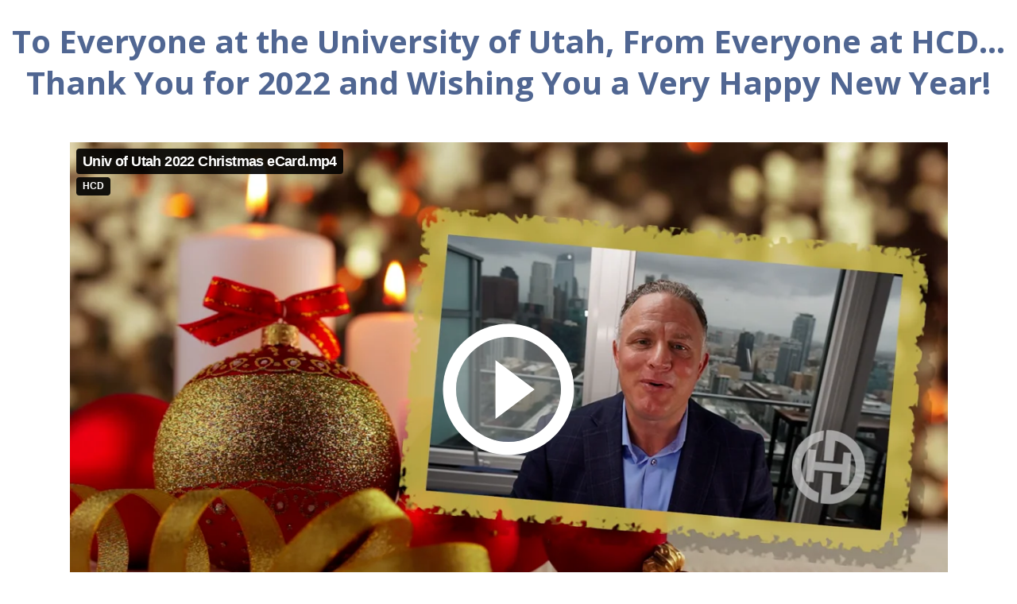

--- FILE ---
content_type: text/html; charset=UTF-8
request_url: https://hcdevelopment.com/univ-of-utah-ecard-2022/
body_size: 27927
content:
<!DOCTYPE html>
<!--[if IE 7]>
<html class="ie ie7" lang="en-US" prefix="og: https://ogp.me/ns#">
<![endif]-->
<!--[if IE 8]>
<html class="ie ie8" lang="en-US" prefix="og: https://ogp.me/ns#">
<![endif]-->
<!--[if !(IE 7) | !(IE 8)  ]><!-->
<html lang="en-US" prefix="og: https://ogp.me/ns#"class="tcb">
<!--<![endif]-->
<head>
		<meta charset="UTF-8"/>
				
			<meta name="viewport" content="width=device-width, initial-scale=1.0"/>

			<script type="text/javascript">
			window.flatStyles = window.flatStyles || ''

			window.lightspeedOptimizeStylesheet = function () {
				const currentStylesheet = document.querySelector( '.tcb-lightspeed-style:not([data-ls-optimized])' )

				if ( currentStylesheet ) {
					try {
						if ( currentStylesheet.sheet && currentStylesheet.sheet.cssRules ) {
							if ( window.flatStyles ) {
								if ( this.optimizing ) {
									setTimeout( window.lightspeedOptimizeStylesheet.bind( this ), 24 )
								} else {
									this.optimizing = true;

									let rulesIndex = 0;

									while ( rulesIndex < currentStylesheet.sheet.cssRules.length ) {
										const rule = currentStylesheet.sheet.cssRules[ rulesIndex ]
										/* remove rules that already exist in the page */
										if ( rule.type === CSSRule.STYLE_RULE && window.flatStyles.includes( `${rule.selectorText}{` ) ) {
											currentStylesheet.sheet.deleteRule( rulesIndex )
										} else {
											rulesIndex ++
										}
									}
									/* optimize, mark it such, move to the next file, append the styles we have until now */
									currentStylesheet.setAttribute( 'data-ls-optimized', '1' )

									window.flatStyles += currentStylesheet.innerHTML

									this.optimizing = false
								}
							} else {
								window.flatStyles = currentStylesheet.innerHTML
								currentStylesheet.setAttribute( 'data-ls-optimized', '1' )
							}
						}
					} catch ( error ) {
						console.warn( error )
					}

					if ( currentStylesheet.parentElement.tagName !== 'HEAD' ) {
						/* always make sure that those styles end up in the head */
						const stylesheetID = currentStylesheet.id;
						/**
						 * make sure that there is only one copy of the css
						 * e.g display CSS
						 */
						if ( ( ! stylesheetID || ( stylesheetID && ! document.querySelector( `head #${stylesheetID}` ) ) ) ) {
							document.head.prepend( currentStylesheet )
						} else {
							currentStylesheet.remove();
						}
					}
				}
			}

			window.lightspeedOptimizeFlat = function ( styleSheetElement ) {
				if ( document.querySelectorAll( 'link[href*="thrive_flat.css"]' ).length > 1 ) {
					/* disable this flat if we already have one */
					styleSheetElement.setAttribute( 'disabled', true )
				} else {
					/* if this is the first one, make sure he's in head */
					if ( styleSheetElement.parentElement.tagName !== 'HEAD' ) {
						document.head.append( styleSheetElement )
					}
				}
			}
		</script>
		
	<!-- This site is optimized with the Yoast SEO plugin v26.7 - https://yoast.com/wordpress/plugins/seo/ -->
	<title>Univ of Utah eCard 2022 - HC Development | AI Sales | Fractional Sales Support Teams</title>
	<link rel="canonical" href="https://hcdevelopment.com/univ-of-utah-ecard-2022/" />
	<meta property="og:locale" content="en_US" />
	<meta property="og:type" content="article" />
	<meta property="og:title" content="Univ of Utah eCard 2022 - HC Development | AI Sales | Fractional Sales Support Teams" />
	<meta property="og:url" content="https://hcdevelopment.com/univ-of-utah-ecard-2022/" />
	<meta property="og:site_name" content="HC Development | AI Sales | Fractional Sales Support Teams" />
	<meta property="article:publisher" content="https://www.facebook.com/hcdmarketinginc" />
	<meta property="article:modified_time" content="2022-12-31T01:19:52+00:00" />
	<meta name="twitter:card" content="summary_large_image" />
	<meta name="twitter:site" content="@hcd_inc" />
	<meta name="twitter:label1" content="Est. reading time" />
	<meta name="twitter:data1" content="1 minute" />
	<script type="application/ld+json" class="yoast-schema-graph">{"@context":"https://schema.org","@graph":[{"@type":"WebPage","@id":"https://hcdevelopment.com/univ-of-utah-ecard-2022/","url":"https://hcdevelopment.com/univ-of-utah-ecard-2022/","name":"Univ of Utah eCard 2022 - HC Development | AI Sales | Fractional Sales Support Teams","isPartOf":{"@id":"https://hcdevelopment.com/#website"},"datePublished":"2022-12-31T01:19:20+00:00","dateModified":"2022-12-31T01:19:52+00:00","breadcrumb":{"@id":"https://hcdevelopment.com/univ-of-utah-ecard-2022/#breadcrumb"},"inLanguage":"en-US","potentialAction":[{"@type":"ReadAction","target":["https://hcdevelopment.com/univ-of-utah-ecard-2022/"]}]},{"@type":"BreadcrumbList","@id":"https://hcdevelopment.com/univ-of-utah-ecard-2022/#breadcrumb","itemListElement":[{"@type":"ListItem","position":1,"name":"Home","item":"https://hcdevelopment.com/"},{"@type":"ListItem","position":2,"name":"Univ of Utah eCard 2022"}]},{"@type":"WebSite","@id":"https://hcdevelopment.com/#website","url":"https://hcdevelopment.com/","name":"HC Development | Fractional CMO, Virtual Sales & Marketing Department","description":"HC Development  |  AI Sales  |  Fractional Sales Support Teams","publisher":{"@id":"https://hcdevelopment.com/#organization"},"potentialAction":[{"@type":"SearchAction","target":{"@type":"EntryPoint","urlTemplate":"https://hcdevelopment.com/?s={search_term_string}"},"query-input":{"@type":"PropertyValueSpecification","valueRequired":true,"valueName":"search_term_string"}}],"inLanguage":"en-US"},{"@type":"Organization","@id":"https://hcdevelopment.com/#organization","name":"HC Development, Inc","url":"https://hcdevelopment.com/","logo":{"@type":"ImageObject","inLanguage":"en-US","@id":"https://hcdevelopment.com/#/schema/logo/image/","url":"https://hcdevelopment.com/wp-content/uploads/2021/03/HCD-Logo-w-o-slogan.png","contentUrl":"https://hcdevelopment.com/wp-content/uploads/2021/03/HCD-Logo-w-o-slogan.png","width":2560,"height":1535,"caption":"HC Development, Inc"},"image":{"@id":"https://hcdevelopment.com/#/schema/logo/image/"},"sameAs":["https://www.facebook.com/hcdmarketinginc","https://x.com/hcd_inc","https://www.linkedin.com/company/hc-development-inc/","https://www.youtube.com/@hcdevelopment"]}]}</script>
	<!-- / Yoast SEO plugin. -->



<!-- Search Engine Optimization by Rank Math - https://rankmath.com/ -->
<title>Univ of Utah eCard 2022 - HC Development | AI Sales | Fractional Sales Support Teams</title>
<meta name="description" content="To Everyone at the University of Utah,&nbsp;From Everyone at HCD...Thank You for 2022 and Wishing You a Very Happy New Year!"/>
<meta name="robots" content="follow, index, max-snippet:-1, max-video-preview:-1, max-image-preview:large"/>
<link rel="canonical" href="https://hcdevelopment.com/univ-of-utah-ecard-2022/" />
<meta property="og:locale" content="en_US" />
<meta property="og:type" content="article" />
<meta property="og:title" content="Univ of Utah eCard 2022 &#045; HC Development | AI Sales | Fractional Sales Support Teams" />
<meta property="og:description" content="To Everyone at the University of Utah,&nbsp;From Everyone at HCD...Thank You for 2022 and Wishing You a Very Happy New Year!" />
<meta property="og:url" content="https://hcdevelopment.com/univ-of-utah-ecard-2022/" />
<meta property="og:site_name" content="HC Development | Fractional CMO | Virtual Sales &amp; Marketing Department" />
<meta property="og:updated_time" content="2022-12-30T17:19:52-08:00" />
<meta property="article:published_time" content="2022-12-30T17:19:20-08:00" />
<meta property="article:modified_time" content="2022-12-30T17:19:52-08:00" />
<meta name="twitter:card" content="summary_large_image" />
<meta name="twitter:title" content="Univ of Utah eCard 2022 &#045; HC Development | AI Sales | Fractional Sales Support Teams" />
<meta name="twitter:description" content="To Everyone at the University of Utah,&nbsp;From Everyone at HCD...Thank You for 2022 and Wishing You a Very Happy New Year!" />
<meta name="twitter:label1" content="Time to read" />
<meta name="twitter:data1" content="Less than a minute" />
<script type="application/ld+json" class="rank-math-schema">{"@context":"https://schema.org","@graph":[{"@type":["ProfessionalService","Organization"],"@id":"https://hcdevelopment.com/#organization","name":"HC Development | Fractional CMO | Virtual Sales &amp; Marketing Department","url":"https://hcdevelopment.com","logo":{"@type":"ImageObject","@id":"https://hcdevelopment.com/#logo","url":"https://hcdevelopment.com/wp-content/uploads/2020/11/hcd_logo_1.png","contentUrl":"https://hcdevelopment.com/wp-content/uploads/2020/11/hcd_logo_1.png","caption":"HC Development | Fractional CMO | Virtual Sales &amp; Marketing Department","inLanguage":"en-US","width":"270","height":"60"},"openingHours":["Monday,Tuesday,Wednesday,Thursday,Friday,Saturday,Sunday 09:00-17:00"],"image":{"@id":"https://hcdevelopment.com/#logo"}},{"@type":"WebSite","@id":"https://hcdevelopment.com/#website","url":"https://hcdevelopment.com","name":"HC Development | Fractional CMO | Virtual Sales &amp; Marketing Department","alternateName":"HCD Marketing, Inc.","publisher":{"@id":"https://hcdevelopment.com/#organization"},"inLanguage":"en-US"},{"@type":"WebPage","@id":"https://hcdevelopment.com/univ-of-utah-ecard-2022/#webpage","url":"https://hcdevelopment.com/univ-of-utah-ecard-2022/","name":"Univ of Utah eCard 2022 &#045; HC Development | AI Sales | Fractional Sales Support Teams","datePublished":"2022-12-30T17:19:20-08:00","dateModified":"2022-12-30T17:19:52-08:00","isPartOf":{"@id":"https://hcdevelopment.com/#website"},"inLanguage":"en-US"},{"@type":"Person","@id":"https://hcdevelopment.com/author/dwight/","name":"Dwight Holcomb","url":"https://hcdevelopment.com/author/dwight/","image":{"@type":"ImageObject","@id":"https://secure.gravatar.com/avatar/74dc66e662e20e3ab9c466a640dadff772342026f9c7e0f27578780db13ed55a?s=96&amp;d=mm&amp;r=g","url":"https://secure.gravatar.com/avatar/74dc66e662e20e3ab9c466a640dadff772342026f9c7e0f27578780db13ed55a?s=96&amp;d=mm&amp;r=g","caption":"Dwight Holcomb","inLanguage":"en-US"},"worksFor":{"@id":"https://hcdevelopment.com/#organization"}},{"@type":"Article","headline":"Univ of Utah eCard 2022 &#045; HC Development | AI Sales | Fractional Sales Support Teams","datePublished":"2022-12-30T17:19:20-08:00","dateModified":"2022-12-30T17:19:52-08:00","author":{"@id":"https://hcdevelopment.com/author/dwight/","name":"Dwight Holcomb"},"publisher":{"@id":"https://hcdevelopment.com/#organization"},"description":"To Everyone at the University of Utah,&nbsp;From Everyone at HCD...Thank You for 2022 and Wishing You a Very Happy New Year!","name":"Univ of Utah eCard 2022 &#045; HC Development | AI Sales | Fractional Sales Support Teams","@id":"https://hcdevelopment.com/univ-of-utah-ecard-2022/#richSnippet","isPartOf":{"@id":"https://hcdevelopment.com/univ-of-utah-ecard-2022/#webpage"},"inLanguage":"en-US","mainEntityOfPage":{"@id":"https://hcdevelopment.com/univ-of-utah-ecard-2022/#webpage"}}]}</script>
<!-- /Rank Math WordPress SEO plugin -->

<link rel="alternate" type="application/rss+xml" title="HC Development  |  AI Sales  |  Fractional Sales Support Teams &raquo; Feed" href="https://hcdevelopment.com/feed/" />
<link rel="alternate" type="application/rss+xml" title="HC Development  |  AI Sales  |  Fractional Sales Support Teams &raquo; Comments Feed" href="https://hcdevelopment.com/comments/feed/" />
<link rel="alternate" title="oEmbed (JSON)" type="application/json+oembed" href="https://hcdevelopment.com/wp-json/oembed/1.0/embed?url=https%3A%2F%2Fhcdevelopment.com%2Funiv-of-utah-ecard-2022%2F" />
<link rel="alternate" title="oEmbed (XML)" type="text/xml+oembed" href="https://hcdevelopment.com/wp-json/oembed/1.0/embed?url=https%3A%2F%2Fhcdevelopment.com%2Funiv-of-utah-ecard-2022%2F&#038;format=xml" />
		<!-- This site uses the Google Analytics by MonsterInsights plugin v9.11.1 - Using Analytics tracking - https://www.monsterinsights.com/ -->
				<script src="https://hcdevelopment.com/wp-content/plugins/google-analytics-premium/pro/assets/js/privacy-guard.min.js"  data-cfasync="false" data-wpfc-render="false" type="text/javascript" data-rocket-defer defer></script>
			<script src="//www.googletagmanager.com/gtag/js?id=G-QM810SRPRE"  data-cfasync="false" data-wpfc-render="false" type="text/javascript" async></script>
			<script data-cfasync="false" data-wpfc-render="false" type="text/javascript">
				var mi_version = '9.11.1';
				var mi_track_user = true;
				var mi_no_track_reason = '';
								var MonsterInsightsDefaultLocations = {"page_location":"https:\/\/hcdevelopment.com\/univ-of-utah-ecard-2022\/"};
								if ( typeof MonsterInsightsPrivacyGuardFilter === 'function' ) {
					var MonsterInsightsLocations = (typeof MonsterInsightsExcludeQuery === 'object') ? MonsterInsightsPrivacyGuardFilter( MonsterInsightsExcludeQuery ) : MonsterInsightsPrivacyGuardFilter( MonsterInsightsDefaultLocations );
				} else {
					var MonsterInsightsLocations = (typeof MonsterInsightsExcludeQuery === 'object') ? MonsterInsightsExcludeQuery : MonsterInsightsDefaultLocations;
				}

								var disableStrs = [
										'ga-disable-G-QM810SRPRE',
									];

				/* Function to detect opted out users */
				function __gtagTrackerIsOptedOut() {
					for (var index = 0; index < disableStrs.length; index++) {
						if (document.cookie.indexOf(disableStrs[index] + '=true') > -1) {
							return true;
						}
					}

					return false;
				}

				/* Disable tracking if the opt-out cookie exists. */
				if (__gtagTrackerIsOptedOut()) {
					for (var index = 0; index < disableStrs.length; index++) {
						window[disableStrs[index]] = true;
					}
				}

				/* Opt-out function */
				function __gtagTrackerOptout() {
					for (var index = 0; index < disableStrs.length; index++) {
						document.cookie = disableStrs[index] + '=true; expires=Thu, 31 Dec 2099 23:59:59 UTC; path=/';
						window[disableStrs[index]] = true;
					}
				}

				if ('undefined' === typeof gaOptout) {
					function gaOptout() {
						__gtagTrackerOptout();
					}
				}
								window.dataLayer = window.dataLayer || [];

				window.MonsterInsightsDualTracker = {
					helpers: {},
					trackers: {},
				};
				if (mi_track_user) {
					function __gtagDataLayer() {
						dataLayer.push(arguments);
					}

					function __gtagTracker(type, name, parameters) {
						if (!parameters) {
							parameters = {};
						}

						if (parameters.send_to) {
							__gtagDataLayer.apply(null, arguments);
							return;
						}

						if (type === 'event') {
														parameters.send_to = monsterinsights_frontend.v4_id;
							var hookName = name;
							if (typeof parameters['event_category'] !== 'undefined') {
								hookName = parameters['event_category'] + ':' + name;
							}

							if (typeof MonsterInsightsDualTracker.trackers[hookName] !== 'undefined') {
								MonsterInsightsDualTracker.trackers[hookName](parameters);
							} else {
								__gtagDataLayer('event', name, parameters);
							}
							
						} else {
							__gtagDataLayer.apply(null, arguments);
						}
					}

					__gtagTracker('js', new Date());
					__gtagTracker('set', {
						'developer_id.dZGIzZG': true,
											});
					if ( MonsterInsightsLocations.page_location ) {
						__gtagTracker('set', MonsterInsightsLocations);
					}
										__gtagTracker('config', 'G-QM810SRPRE', {"forceSSL":"true","link_attribution":"true"} );
										window.gtag = __gtagTracker;										(function () {
						/* https://developers.google.com/analytics/devguides/collection/analyticsjs/ */
						/* ga and __gaTracker compatibility shim. */
						var noopfn = function () {
							return null;
						};
						var newtracker = function () {
							return new Tracker();
						};
						var Tracker = function () {
							return null;
						};
						var p = Tracker.prototype;
						p.get = noopfn;
						p.set = noopfn;
						p.send = function () {
							var args = Array.prototype.slice.call(arguments);
							args.unshift('send');
							__gaTracker.apply(null, args);
						};
						var __gaTracker = function () {
							var len = arguments.length;
							if (len === 0) {
								return;
							}
							var f = arguments[len - 1];
							if (typeof f !== 'object' || f === null || typeof f.hitCallback !== 'function') {
								if ('send' === arguments[0]) {
									var hitConverted, hitObject = false, action;
									if ('event' === arguments[1]) {
										if ('undefined' !== typeof arguments[3]) {
											hitObject = {
												'eventAction': arguments[3],
												'eventCategory': arguments[2],
												'eventLabel': arguments[4],
												'value': arguments[5] ? arguments[5] : 1,
											}
										}
									}
									if ('pageview' === arguments[1]) {
										if ('undefined' !== typeof arguments[2]) {
											hitObject = {
												'eventAction': 'page_view',
												'page_path': arguments[2],
											}
										}
									}
									if (typeof arguments[2] === 'object') {
										hitObject = arguments[2];
									}
									if (typeof arguments[5] === 'object') {
										Object.assign(hitObject, arguments[5]);
									}
									if ('undefined' !== typeof arguments[1].hitType) {
										hitObject = arguments[1];
										if ('pageview' === hitObject.hitType) {
											hitObject.eventAction = 'page_view';
										}
									}
									if (hitObject) {
										action = 'timing' === arguments[1].hitType ? 'timing_complete' : hitObject.eventAction;
										hitConverted = mapArgs(hitObject);
										__gtagTracker('event', action, hitConverted);
									}
								}
								return;
							}

							function mapArgs(args) {
								var arg, hit = {};
								var gaMap = {
									'eventCategory': 'event_category',
									'eventAction': 'event_action',
									'eventLabel': 'event_label',
									'eventValue': 'event_value',
									'nonInteraction': 'non_interaction',
									'timingCategory': 'event_category',
									'timingVar': 'name',
									'timingValue': 'value',
									'timingLabel': 'event_label',
									'page': 'page_path',
									'location': 'page_location',
									'title': 'page_title',
									'referrer' : 'page_referrer',
								};
								for (arg in args) {
																		if (!(!args.hasOwnProperty(arg) || !gaMap.hasOwnProperty(arg))) {
										hit[gaMap[arg]] = args[arg];
									} else {
										hit[arg] = args[arg];
									}
								}
								return hit;
							}

							try {
								f.hitCallback();
							} catch (ex) {
							}
						};
						__gaTracker.create = newtracker;
						__gaTracker.getByName = newtracker;
						__gaTracker.getAll = function () {
							return [];
						};
						__gaTracker.remove = noopfn;
						__gaTracker.loaded = true;
						window['__gaTracker'] = __gaTracker;
					})();
									} else {
										console.log("");
					(function () {
						function __gtagTracker() {
							return null;
						}

						window['__gtagTracker'] = __gtagTracker;
						window['gtag'] = __gtagTracker;
					})();
									}
			</script>
							<!-- / Google Analytics by MonsterInsights -->
		
<link data-minify="1" rel='stylesheet' id='tve_landing_page_base_css-css' href='https://hcdevelopment.com/wp-content/cache/min/1/wp-content/plugins/thrive-visual-editor/landing-page/templates/css/base.css?ver=1768228988' type='text/css' media='all' />
<link rel='stylesheet' id='tve_style_family_tve_flt-css' href='https://hcdevelopment.com/wp-content/cache/background-css/1/hcdevelopment.com/wp-content/plugins/thrive-visual-editor/editor/css/thrive_flat.css?ver=10.8.5&wpr_t=1769545318' type='text/css' media='all' />
<link data-minify="1" rel='stylesheet' id='thrive-theme-styles-css' href='https://hcdevelopment.com/wp-content/cache/min/1/wp-content/themes/thrive-theme/inc/assets/dist/theme.css?ver=1768228980' type='text/css' media='all' />
<style id='wp-emoji-styles-inline-css' type='text/css'>

	img.wp-smiley, img.emoji {
		display: inline !important;
		border: none !important;
		box-shadow: none !important;
		height: 1em !important;
		width: 1em !important;
		margin: 0 0.07em !important;
		vertical-align: -0.1em !important;
		background: none !important;
		padding: 0 !important;
	}
/*# sourceURL=wp-emoji-styles-inline-css */
</style>
<link data-minify="1" rel='stylesheet' id='elementor-icons-css' href='https://hcdevelopment.com/wp-content/cache/min/1/wp-content/plugins/elementor/assets/lib/eicons/css/elementor-icons.min.css?ver=1768228980' type='text/css' media='all' />
<link rel='stylesheet' id='elementor-frontend-css' href='https://hcdevelopment.com/wp-content/plugins/elementor/assets/css/frontend.min.css?ver=3.34.1' type='text/css' media='all' />
<link rel='stylesheet' id='elementor-post-10-css' href='https://hcdevelopment.com/wp-content/uploads/elementor/css/post-10.css?ver=1768228980' type='text/css' media='all' />
<link data-minify="1" rel='stylesheet' id='thrive-theme-landingpage-front-css' href='https://hcdevelopment.com/wp-content/cache/min/1/wp-content/themes/thrive-theme/inc/assets/dist/landingpage-front.css?ver=1768228988' type='text/css' media='all' />
<link data-minify="1" rel='stylesheet' id='thrive-theme-css' href='https://hcdevelopment.com/wp-content/cache/min/1/wp-content/themes/thrive-theme/style.css?ver=1768228980' type='text/css' media='all' />

<link data-minify="1" rel='stylesheet' id='elementor-gf-local-roboto-css' href='https://hcdevelopment.com/wp-content/cache/min/1/wp-content/uploads/elementor/google-fonts/css/roboto.css?ver=1768228980' type='text/css' media='all' />
<link data-minify="1" rel='stylesheet' id='elementor-gf-local-robotoslab-css' href='https://hcdevelopment.com/wp-content/cache/min/1/wp-content/uploads/elementor/google-fonts/css/robotoslab.css?ver=1768228980' type='text/css' media='all' />
<script type="text/javascript" src="https://hcdevelopment.com/wp-content/plugins/google-analytics-premium/assets/js/frontend-gtag.min.js?ver=9.11.1" id="monsterinsights-frontend-script-js" async="async" data-wp-strategy="async"></script>
<script data-cfasync="false" data-wpfc-render="false" type="text/javascript" id='monsterinsights-frontend-script-js-extra'>/* <![CDATA[ */
var monsterinsights_frontend = {"js_events_tracking":"true","download_extensions":"doc,pdf,ppt,zip,xls,docx,pptx,xlsx","inbound_paths":"[]","home_url":"https:\/\/hcdevelopment.com","hash_tracking":"false","v4_id":"G-QM810SRPRE"};/* ]]> */
</script>
<script type="text/javascript" src="https://hcdevelopment.com/wp-includes/js/jquery/jquery.min.js?ver=3.7.1" id="jquery-core-js" data-rocket-defer defer></script>
<script type="text/javascript" src="https://hcdevelopment.com/wp-includes/js/jquery/jquery-migrate.min.js?ver=3.4.1" id="jquery-migrate-js" data-rocket-defer defer></script>
<script type="text/javascript" src="https://hcdevelopment.com/wp-includes/js/jquery/ui/core.min.js?ver=1.13.3" id="jquery-ui-core-js" data-rocket-defer defer></script>
<script type="text/javascript" src="https://hcdevelopment.com/wp-includes/js/jquery/ui/menu.min.js?ver=1.13.3" id="jquery-ui-menu-js" data-rocket-defer defer></script>
<script type="text/javascript" src="https://hcdevelopment.com/wp-includes/js/dist/dom-ready.min.js?ver=f77871ff7694fffea381" id="wp-dom-ready-js" data-rocket-defer defer></script>
<script type="text/javascript" src="https://hcdevelopment.com/wp-includes/js/dist/hooks.min.js?ver=dd5603f07f9220ed27f1" id="wp-hooks-js"></script>
<script type="text/javascript" src="https://hcdevelopment.com/wp-includes/js/dist/i18n.min.js?ver=c26c3dc7bed366793375" id="wp-i18n-js"></script>
<script type="text/javascript" id="wp-i18n-js-after">
/* <![CDATA[ */
wp.i18n.setLocaleData( { 'text direction\u0004ltr': [ 'ltr' ] } );
//# sourceURL=wp-i18n-js-after
/* ]]> */
</script>
<script type="text/javascript" src="https://hcdevelopment.com/wp-includes/js/dist/a11y.min.js?ver=cb460b4676c94bd228ed" id="wp-a11y-js" data-rocket-defer defer></script>
<script type="text/javascript" src="https://hcdevelopment.com/wp-includes/js/jquery/ui/autocomplete.min.js?ver=1.13.3" id="jquery-ui-autocomplete-js" data-rocket-defer defer></script>
<script type="text/javascript" src="https://hcdevelopment.com/wp-includes/js/imagesloaded.min.js?ver=5.0.0" id="imagesloaded-js" data-rocket-defer defer></script>
<script type="text/javascript" src="https://hcdevelopment.com/wp-includes/js/masonry.min.js?ver=4.2.2" id="masonry-js" data-rocket-defer defer></script>
<script type="text/javascript" src="https://hcdevelopment.com/wp-includes/js/jquery/jquery.masonry.min.js?ver=3.1.2b" id="jquery-masonry-js" data-rocket-defer defer></script>
<script type="text/javascript" id="tve_frontend-js-extra">
/* <![CDATA[ */
var tve_frontend_options = {"ajaxurl":"https://hcdevelopment.com/wp-admin/admin-ajax.php","is_editor_page":"","page_events":[],"is_single":"1","social_fb_app_id":"","dash_url":"https://hcdevelopment.com/wp-content/themes/thrive-theme/thrive-dashboard","queried_object":{"ID":1095,"post_author":"2"},"query_vars":{"page":"","pagename":"univ-of-utah-ecard-2022"},"$_POST":[],"translations":{"Copy":"Copy","empty_username":"ERROR: The username field is empty.","empty_password":"ERROR: The password field is empty.","empty_login":"ERROR: Enter a username or email address.","min_chars":"At least %s characters are needed","no_headings":"No headings found","registration_err":{"required_field":"\u003Cstrong\u003EError\u003C/strong\u003E: This field is required","required_email":"\u003Cstrong\u003EError\u003C/strong\u003E: Please type your email address","invalid_email":"\u003Cstrong\u003EError\u003C/strong\u003E: The email address isn&#8217;t correct","passwordmismatch":"\u003Cstrong\u003EError\u003C/strong\u003E: Password mismatch"}},"routes":{"posts":"https://hcdevelopment.com/wp-json/tcb/v1/posts","video_reporting":"https://hcdevelopment.com/wp-json/tcb/v1/video-reporting"},"nonce":"cea3c952c1","allow_video_src":"","google_client_id":null,"google_api_key":null,"facebook_app_id":null,"lead_generation_custom_tag_apis":["activecampaign","aweber","convertkit","drip","klicktipp","mailchimp","sendlane","zapier"],"post_request_data":[],"user_profile_nonce":"aad33af2c2","ip":"72.167.142.63","current_user":[],"post_id":"1095","post_title":"Univ of Utah eCard 2022","post_type":"page","post_url":"https://hcdevelopment.com/univ-of-utah-ecard-2022/","is_lp":"tcb2-storyteller-video-sales-page","conditional_display":{"is_tooltip_dismissed":false}};
//# sourceURL=tve_frontend-js-extra
/* ]]> */
</script>
<script type="text/javascript" src="https://hcdevelopment.com/wp-content/plugins/thrive-visual-editor/editor/js/dist/modules/general.min.js?ver=10.8.5" id="tve_frontend-js" data-rocket-defer defer></script>
<script type="text/javascript" id="theme-frontend-js-extra">
/* <![CDATA[ */
var thrive_front_localize = {"comments_form":{"error_defaults":{"email":"Email address invalid","url":"Website address invalid","required":"Required field missing"}},"routes":{"posts":"https://hcdevelopment.com/wp-json/tcb/v1/posts","frontend":"https://hcdevelopment.com/wp-json/ttb/v1/frontend"},"tar_post_url":"?tve=true&action=architect&from_theme=1","is_editor":"","ID":"2184","template_url":"?tve=true&action=architect&from_tar=1095","pagination_url":{"template":"https://hcdevelopment.com/univ-of-utah-ecard-2022/page/[thrive_page_number]/","base":"https://hcdevelopment.com/univ-of-utah-ecard-2022/"},"sidebar_visibility":[],"is_singular":"1","is_user_logged_in":""};
//# sourceURL=theme-frontend-js-extra
/* ]]> */
</script>
<script type="text/javascript" src="https://hcdevelopment.com/wp-content/themes/thrive-theme/inc/assets/dist/frontend.min.js?ver=10.8.5" id="theme-frontend-js" data-rocket-defer defer></script>
<link rel="https://api.w.org/" href="https://hcdevelopment.com/wp-json/" /><link rel="alternate" title="JSON" type="application/json" href="https://hcdevelopment.com/wp-json/wp/v2/pages/1095" /><link rel="EditURI" type="application/rsd+xml" title="RSD" href="https://hcdevelopment.com/xmlrpc.php?rsd" />
<meta name="generator" content="WordPress 6.9" />
<link rel='shortlink' href='https://hcdevelopment.com/?p=1095' />
<style type="text/css" id="tve_global_variables">:root{--tcb-color-0:rgb(80, 102, 146);--tcb-color-0-h:219;--tcb-color-0-s:29%;--tcb-color-0-l:44%;--tcb-color-0-a:1;--tcb-color-1:rgb(173, 150, 0);--tcb-color-1-h:52;--tcb-color-1-s:100%;--tcb-color-1-l:33%;--tcb-color-1-a:1;--tcb-color-2:rgb(252, 211, 24);--tcb-color-2-h:49;--tcb-color-2-s:97%;--tcb-color-2-l:54%;--tcb-color-2-a:1;--tcb-color-3:rgb(253, 179, 2);--tcb-color-3-h:42;--tcb-color-3-s:98%;--tcb-color-3-l:50%;--tcb-color-3-a:1;--tcb-color-4:rgb(255, 255, 255);--tcb-color-4-h:0;--tcb-color-4-s:0%;--tcb-color-4-l:100%;--tcb-color-4-a:1;--tcb-color-5:rgb(255, 122, 89);--tcb-color-5-h:11;--tcb-color-5-s:100%;--tcb-color-5-l:67%;--tcb-color-5-a:1;--tcb-color-6:rgb(242, 95, 206);--tcb-color-6-h:314;--tcb-color-6-s:84%;--tcb-color-6-l:66%;--tcb-color-6-a:1;--tcb-color-7:rgb(80, 115, 146);--tcb-color-7-h:208;--tcb-color-7-s:29%;--tcb-color-7-l:44%;--tcb-color-7-a:1;--tcb-background-author-image:url(https://secure.gravatar.com/avatar/74dc66e662e20e3ab9c466a640dadff772342026f9c7e0f27578780db13ed55a?s=256&d=mm&r=g);--tcb-background-user-image:url();--tcb-background-featured-image-thumbnail:url(https://hcdevelopment.com/wp-content/plugins/thrive-visual-editor/editor/css/images/featured_image.png);--tcb-skin-color-0:hsla(var(--tcb-theme-main-master-h,210), var(--tcb-theme-main-master-s,77%), var(--tcb-theme-main-master-l,54%), var(--tcb-theme-main-master-a,1));--tcb-skin-color-0-h:var(--tcb-theme-main-master-h,210);--tcb-skin-color-0-s:var(--tcb-theme-main-master-s,77%);--tcb-skin-color-0-l:var(--tcb-theme-main-master-l,54%);--tcb-skin-color-0-a:var(--tcb-theme-main-master-a,1);--tcb-skin-color-1:hsla(calc(var(--tcb-theme-main-master-h,210) - 0 ), calc(var(--tcb-theme-main-master-s,77%) + 2% ), calc(var(--tcb-theme-main-master-l,54%) - 0% ), 0.5);--tcb-skin-color-1-h:calc(var(--tcb-theme-main-master-h,210) - 0 );--tcb-skin-color-1-s:calc(var(--tcb-theme-main-master-s,77%) + 2% );--tcb-skin-color-1-l:calc(var(--tcb-theme-main-master-l,54%) - 0% );--tcb-skin-color-1-a:0.5;--tcb-skin-color-2:rgb(248, 248, 248);--tcb-skin-color-2-h:0;--tcb-skin-color-2-s:0%;--tcb-skin-color-2-l:97%;--tcb-skin-color-2-a:1;--tcb-skin-color-3:hsla(calc(var(--tcb-theme-main-master-h,210) + 30 ), 85%, 13%, 1);--tcb-skin-color-3-h:calc(var(--tcb-theme-main-master-h,210) + 30 );--tcb-skin-color-3-s:85%;--tcb-skin-color-3-l:13%;--tcb-skin-color-3-a:1;--tcb-skin-color-4:rgb(12, 17, 21);--tcb-skin-color-4-h:206;--tcb-skin-color-4-s:27%;--tcb-skin-color-4-l:6%;--tcb-skin-color-4-a:1;--tcb-skin-color-5:rgb(106, 107, 108);--tcb-skin-color-5-h:210;--tcb-skin-color-5-s:0%;--tcb-skin-color-5-l:41%;--tcb-skin-color-5-a:1;--tcb-skin-color-8:hsla(calc(var(--tcb-theme-main-master-h,210) - 0 ), calc(var(--tcb-theme-main-master-s,77%) + 2% ), calc(var(--tcb-theme-main-master-l,54%) - 0% ), 0.18);--tcb-skin-color-8-h:calc(var(--tcb-theme-main-master-h,210) - 0 );--tcb-skin-color-8-s:calc(var(--tcb-theme-main-master-s,77%) + 2% );--tcb-skin-color-8-l:calc(var(--tcb-theme-main-master-l,54%) - 0% );--tcb-skin-color-8-a:0.18;--tcb-skin-color-9:hsla(calc(var(--tcb-theme-main-master-h,210) - 3 ), 56%, 96%, 1);--tcb-skin-color-9-h:calc(var(--tcb-theme-main-master-h,210) - 3 );--tcb-skin-color-9-s:56%;--tcb-skin-color-9-l:96%;--tcb-skin-color-9-a:1;--tcb-skin-color-10:hsla(calc(var(--tcb-theme-main-master-h,210) - 21 ), calc(var(--tcb-theme-main-master-s,77%) + 23% ), calc(var(--tcb-theme-main-master-l,54%) + 27% ), 1);--tcb-skin-color-10-h:calc(var(--tcb-theme-main-master-h,210) - 21 );--tcb-skin-color-10-s:calc(var(--tcb-theme-main-master-s,77%) + 23% );--tcb-skin-color-10-l:calc(var(--tcb-theme-main-master-l,54%) + 27% );--tcb-skin-color-10-a:1;--tcb-skin-color-13:hsla(calc(var(--tcb-theme-main-master-h,210) - 0 ), calc(var(--tcb-theme-main-master-s,77%) + 2% ), calc(var(--tcb-theme-main-master-l,54%) - 18% ), 0.5);--tcb-skin-color-13-h:calc(var(--tcb-theme-main-master-h,210) - 0 );--tcb-skin-color-13-s:calc(var(--tcb-theme-main-master-s,77%) + 2% );--tcb-skin-color-13-l:calc(var(--tcb-theme-main-master-l,54%) - 18% );--tcb-skin-color-13-a:0.5;--tcb-skin-color-14:rgb(230, 230, 230);--tcb-skin-color-14-h:0;--tcb-skin-color-14-s:0%;--tcb-skin-color-14-l:90%;--tcb-skin-color-14-a:1;--tcb-skin-color-16:hsla(calc(var(--tcb-theme-main-master-h,210) - 0 ), 3%, 36%, 1);--tcb-skin-color-16-h:calc(var(--tcb-theme-main-master-h,210) - 0 );--tcb-skin-color-16-s:3%;--tcb-skin-color-16-l:36%;--tcb-skin-color-16-a:1;--tcb-skin-color-18:hsla(calc(var(--tcb-theme-main-master-h,210) - 1 ), calc(var(--tcb-theme-main-master-s,77%) + 1% ), calc(var(--tcb-theme-main-master-l,54%) - 1% ), 0.8);--tcb-skin-color-18-h:calc(var(--tcb-theme-main-master-h,210) - 1 );--tcb-skin-color-18-s:calc(var(--tcb-theme-main-master-s,77%) + 1% );--tcb-skin-color-18-l:calc(var(--tcb-theme-main-master-l,54%) - 1% );--tcb-skin-color-18-a:0.8;--tcb-skin-color-19:hsla(calc(var(--tcb-theme-main-master-h,210) - 3 ), 56%, 96%, 0.85);--tcb-skin-color-19-h:calc(var(--tcb-theme-main-master-h,210) - 3 );--tcb-skin-color-19-s:56%;--tcb-skin-color-19-l:96%;--tcb-skin-color-19-a:0.85;--tcb-skin-color-20:hsla(calc(var(--tcb-theme-main-master-h,210) - 3 ), 56%, 96%, 0.9);--tcb-skin-color-20-h:calc(var(--tcb-theme-main-master-h,210) - 3 );--tcb-skin-color-20-s:56%;--tcb-skin-color-20-l:96%;--tcb-skin-color-20-a:0.9;--tcb-skin-color-21:hsla(calc(var(--tcb-theme-main-master-h,210) - 210 ), calc(var(--tcb-theme-main-master-s,77%) - 77% ), calc(var(--tcb-theme-main-master-l,54%) + 46% ), 1);--tcb-skin-color-21-h:calc(var(--tcb-theme-main-master-h,210) - 210 );--tcb-skin-color-21-s:calc(var(--tcb-theme-main-master-s,77%) - 77% );--tcb-skin-color-21-l:calc(var(--tcb-theme-main-master-l,54%) + 46% );--tcb-skin-color-21-a:1;--tcb-skin-color-22:rgb(255, 255, 255);--tcb-skin-color-22-h:0;--tcb-skin-color-22-s:0%;--tcb-skin-color-22-l:100%;--tcb-skin-color-22-a:1;--tcb-skin-color-23:rgb(32, 65, 71);--tcb-skin-color-23-h:189;--tcb-skin-color-23-s:37%;--tcb-skin-color-23-l:20%;--tcb-skin-color-23-a:1;--tcb-skin-color-24:rgb(59, 59, 59);--tcb-skin-color-24-h:0;--tcb-skin-color-24-s:0%;--tcb-skin-color-24-l:23%;--tcb-skin-color-24-a:1;--tcb-skin-color-25:hsla(calc(var(--tcb-theme-main-master-h,210) - 0 ), calc(var(--tcb-theme-main-master-s,77%) + 5% ), calc(var(--tcb-theme-main-master-l,54%) + 8% ), 0.04);--tcb-skin-color-25-h:calc(var(--tcb-theme-main-master-h,210) - 0 );--tcb-skin-color-25-s:calc(var(--tcb-theme-main-master-s,77%) + 5% );--tcb-skin-color-25-l:calc(var(--tcb-theme-main-master-l,54%) + 8% );--tcb-skin-color-25-a:0.04;--tcb-skin-color-26:hsla(calc(var(--tcb-theme-main-master-h,210) + 1 ), calc(var(--tcb-theme-main-master-s,77%) + 6% ), calc(var(--tcb-theme-main-master-l,54%) + 9% ), 0.12);--tcb-skin-color-26-h:calc(var(--tcb-theme-main-master-h,210) + 1 );--tcb-skin-color-26-s:calc(var(--tcb-theme-main-master-s,77%) + 6% );--tcb-skin-color-26-l:calc(var(--tcb-theme-main-master-l,54%) + 9% );--tcb-skin-color-26-a:0.12;--tcb-skin-color-27:hsla(calc(var(--tcb-theme-main-master-h,210) + 10 ), calc(var(--tcb-theme-main-master-s,77%) + 6% ), calc(var(--tcb-theme-main-master-l,54%) + 17% ), 1);--tcb-skin-color-27-h:calc(var(--tcb-theme-main-master-h,210) + 10 );--tcb-skin-color-27-s:calc(var(--tcb-theme-main-master-s,77%) + 6% );--tcb-skin-color-27-l:calc(var(--tcb-theme-main-master-l,54%) + 17% );--tcb-skin-color-27-a:1;--tcb-skin-color-28:hsla(calc(var(--tcb-theme-main-master-h,210) + 2 ), calc(var(--tcb-theme-main-master-s,77%) - 34% ), calc(var(--tcb-theme-main-master-l,54%) + 27% ), 1);--tcb-skin-color-28-h:calc(var(--tcb-theme-main-master-h,210) + 2 );--tcb-skin-color-28-s:calc(var(--tcb-theme-main-master-s,77%) - 34% );--tcb-skin-color-28-l:calc(var(--tcb-theme-main-master-l,54%) + 27% );--tcb-skin-color-28-a:1;--tcb-skin-color-29:hsla(calc(var(--tcb-theme-main-master-h,210) - 0 ), calc(var(--tcb-theme-main-master-s,77%) + 6% ), calc(var(--tcb-theme-main-master-l,54%) + 10% ), 0.4);--tcb-skin-color-29-h:calc(var(--tcb-theme-main-master-h,210) - 0 );--tcb-skin-color-29-s:calc(var(--tcb-theme-main-master-s,77%) + 6% );--tcb-skin-color-29-l:calc(var(--tcb-theme-main-master-l,54%) + 10% );--tcb-skin-color-29-a:0.4;--tcb-skin-color-30:hsla(calc(var(--tcb-theme-main-master-h,210) - 1 ), calc(var(--tcb-theme-main-master-s,77%) + 5% ), calc(var(--tcb-theme-main-master-l,54%) + 8% ), 0.85);--tcb-skin-color-30-h:calc(var(--tcb-theme-main-master-h,210) - 1 );--tcb-skin-color-30-s:calc(var(--tcb-theme-main-master-s,77%) + 5% );--tcb-skin-color-30-l:calc(var(--tcb-theme-main-master-l,54%) + 8% );--tcb-skin-color-30-a:0.85;--tcb-main-master-h:210;--tcb-main-master-s:77%;--tcb-main-master-l:54%;--tcb-main-master-a:1;--tcb-theme-main-master-h:210;--tcb-theme-main-master-s:77%;--tcb-theme-main-master-l:54%;--tcb-theme-main-master-a:1;}</style><meta name="generator" content="Elementor 3.34.1; features: additional_custom_breakpoints; settings: css_print_method-external, google_font-enabled, font_display-auto">
<!-- Google Tag Manager -->
<script>(function(w,d,s,l,i){w[l]=w[l]||[];w[l].push({'gtm.start':
new Date().getTime(),event:'gtm.js'});var f=d.getElementsByTagName(s)[0],
j=d.createElement(s),dl=l!='dataLayer'?'&l='+l:'';j.async=true;j.src=
'https://www.googletagmanager.com/gtm.js?id='+i+dl;f.parentNode.insertBefore(j,f);
})(window,document,'script','dataLayer','GTM-5DVVZ9G');</script>
<!-- End Google Tag Manager -->
			
			<link type="text/css" rel="stylesheet" class="thrive-external-font" href="https://fonts.googleapis.com/css?family=Literata:400,400i,600,600i,700,700i&#038;subset=latin&#038;display=swap"><link type="text/css" rel="stylesheet" class="thrive-external-font" href="https://fonts.googleapis.com/css?family=Muli:400,400i,800,800i,700,700i,500,500i,600,600i,300,200,900,300i,900i&#038;subset=latin&#038;display=swap"><link type="text/css" rel="stylesheet" class="thrive-external-font" href="https://fonts.googleapis.com/css?family=Source+Sans+Pro:400,600&#038;subset=latin&#038;display=swap"><style type="text/css" id="thrive-default-styles">@media (min-width: 300px) { .tcb-style-wrap h1{ color:var(--tcb-skin-color-4);--tcb-applied-color:var$(--tcb-skin-color-4);font-family:Literata;--g-regular-weight:400;font-weight:var(--g-bold-weight, bold);font-size:40px;background-color:rgba(0, 0, 0, 0);font-style:normal;margin:0px;padding-top:0px;padding-bottom:24px;text-decoration:rgba(10, 10, 10, 0.85);text-transform:none;border-left:0px none rgba(10, 10, 10, 0.85);--g-bold-weight:600;line-height:1.3em; }.tcb-style-wrap h2{ font-family:Literata;--g-regular-weight:400;font-weight:var(--g-bold-weight, bold);color:var(--tcb-skin-color-4);--tcb-applied-color:var$(--tcb-skin-color-4);--g-bold-weight:600;padding-top:0px;margin-top:0px;padding-bottom:24px;margin-bottom:0px;font-size:34px;line-height:1.4em; }.tcb-style-wrap h3{ font-family:Literata;--g-regular-weight:400;font-weight:var(--g-bold-weight, bold);color:var(--tcb-skin-color-4);--tcb-applied-color:var$(--tcb-skin-color-4);--g-bold-weight:600;padding-top:0px;margin-top:0px;padding-bottom:24px;margin-bottom:0px;font-size:24px;line-height:1.4em; }.tcb-style-wrap h4{ font-family:Literata;--g-regular-weight:400;font-weight:var(--g-bold-weight, bold);color:var(--tcb-skin-color-4);--tcb-applied-color:var$(--tcb-skin-color-4);--g-bold-weight:600;padding-top:0px;margin-top:0px;padding-bottom:24px;margin-bottom:0px;font-size:20px;line-height:1.4em; }.tcb-style-wrap h5{ font-family:Literata;--g-regular-weight:400;font-weight:var(--g-bold-weight, bold);color:var(--tcb-skin-color-4);--tcb-applied-color:var$(--tcb-skin-color-4);--g-bold-weight:600;padding-top:0px;margin-top:0px;padding-bottom:24px;margin-bottom:0px;line-height:1.4em; }.tcb-style-wrap h6{ font-family:Literata;--g-regular-weight:400;font-weight:var(--g-bold-weight, bold);color:var(--tcb-skin-color-4);--tcb-applied-color:var$(--tcb-skin-color-4);--g-bold-weight:600;padding-top:0px;margin-top:0px;padding-bottom:24px;margin-bottom:0px;line-height:1.6em; }.tcb-style-wrap p{ color:var(--tcb-skin-color-5);--tcb-applied-color:var$(--tcb-skin-color-5);font-family:Muli;--g-regular-weight:400;--g-bold-weight:800;font-weight:var(--g-regular-weight, normal);font-size:18px;padding-top:0px;margin-top:0px;padding-bottom:24px;margin-bottom:0px; }:not(.inc) .thrv_text_element a:not(.tcb-button-link), :not(.inc) .tcb-styled-list a, :not(.inc) .tcb-numbered-list a, :not(.inc) .theme-dynamic-list a, .tve-input-option-text a, .tcb-post-content p a, .tcb-post-content li a, .tcb-post-content blockquote a, .tcb-post-content pre a{ --tcb-applied-color:var$(--tcb-skin-color-5);font-family:inherit;--g-regular-weight:400;--g-bold-weight:800;font-weight:var(--g-regular-weight, normal);font-size:inherit;text-decoration-line:none;--eff:none;text-decoration-color:var(--eff-color, currentColor);color:var(--tcb-skin-color-0); }:not(.inc) .thrv_text_element a:not(.tcb-button-link):hover, :not(.inc) .tcb-styled-list a:hover, :not(.inc) .tcb-numbered-list a:hover, :not(.inc) .theme-dynamic-list a:hover, .tve-input-option-text a:hover, .tcb-post-content p a:hover, .tcb-post-content li a:hover, .tcb-post-content blockquote a:hover, .tcb-post-content pre a:hover { text-decoration-line:none;--eff:none;text-decoration-color:var(--eff-color, currentColor);color:var(--tcb-skin-color-3); }.tcb-style-wrap ul:not([class*="menu"]), .tcb-style-wrap ol{ color:var(--tcb-skin-color-5);--tcb-applied-color:var$(--tcb-skin-color-5);font-family:Muli;--g-regular-weight:400;--g-bold-weight:800;font-weight:var(--g-regular-weight, normal);font-size:18px;margin-top:0px;margin-bottom:0px;padding-top:0px;padding-bottom:12px;padding-left:0px; }.tcb-style-wrap li:not([class*="menu"]){ color:var(--tcb-skin-color-5);--tcb-applied-color:var$(--tcb-skin-color-5);font-family:Muli;--g-regular-weight:400;--g-bold-weight:800;font-weight:var(--g-regular-weight, normal);font-size:18px;line-height:1.4em;padding-bottom:16px;margin-bottom:0px; }.tcb-style-wrap blockquote{ color:var(--tcb-skin-color-5);--tcb-applied-color:var$(--tcb-skin-color-5);font-family:Muli;--g-regular-weight:400;--g-bold-weight:800;font-weight:var(--g-regular-weight, normal);font-size:18px;padding-top:0px;padding-bottom:0px;border-left:2px solid var(--tcb-skin-color-1);margin-top:0px;margin-bottom:24px; }body, .tcb-plain-text{ color:var(--tcb-skin-color-5);--tcb-applied-color:var$(--tcb-skin-color-5);font-family:Muli;--g-regular-weight:400;--g-bold-weight:800;font-weight:var(--g-regular-weight, normal);font-size:18px; } }@media (max-width: 1023px) { .tcb-style-wrap h1{ font-size:36px;padding-bottom:22px;margin-bottom:0px; }.tcb-style-wrap h2{ padding-bottom:22px;margin-bottom:0px;font-size:28px; }.tcb-style-wrap h3{ padding-bottom:22px;margin-bottom:0px;font-size:22px; }.tcb-style-wrap h4{ padding-bottom:22px;margin-bottom:0px; }.tcb-style-wrap h5{ padding-bottom:22px;margin-bottom:0px; }.tcb-style-wrap h6{ padding-bottom:22px;margin-bottom:0px; }.tcb-style-wrap p{ padding-bottom:22px;margin-bottom:0px;padding-top:0px;margin-top:0px; }.tcb-style-wrap ul:not([class*="menu"]), .tcb-style-wrap ol{ padding-top:0px;padding-bottom:4px; }.tcb-style-wrap li:not([class*="menu"]){ line-height:1.75em;--tcb-typography-line-height:1.75em;padding-bottom:14px;margin-bottom:0px; }.tcb-style-wrap blockquote{ margin-bottom:22px; } }@media (max-width: 767px) { .tcb-style-wrap h1{ font-size:28px;padding-bottom:20px;margin-bottom:0px; }.tcb-style-wrap h2{ font-size:24px;padding-bottom:20px;margin-bottom:0px; }.tcb-style-wrap h3{ font-size:22px;padding-bottom:20px;margin-bottom:0px; }.tcb-style-wrap h4{ font-size:20px;padding-bottom:20px;margin-bottom:0px; }.tcb-style-wrap h5{ padding-bottom:20px;margin-bottom:0px; }.tcb-style-wrap h6{ padding-bottom:20px;margin-bottom:0px; }.tcb-style-wrap p{ padding-bottom:20px;margin-bottom:0px;padding-top:0px;margin-top:0px; }.tcb-style-wrap ul:not([class*="menu"]), .tcb-style-wrap ol{ padding-left:0px;padding-bottom:4px;padding-top:0px; }.tcb-style-wrap li:not([class*="menu"]){ padding-bottom:10px;margin-bottom:0px; }.tcb-style-wrap blockquote{ margin-bottom:20px; } }</style>			<style class="tve_custom_style">@import url("//fonts.googleapis.com/css?family=Open+Sans:400,700,600&subset=latin");@media (min-width: 300px){#tcb_landing_page h2 strong{font-weight: 700;}#tcb_landing_page h2{font-family: "Open Sans";font-weight: 400;color: rgb(22,22,22);font-size: 22px;line-height: 1.4em;}[data-css="tve-u-15da2a7bd3f"]{max-width: unset;margin: 24px auto -65px !important;--tve-applied-max-width: unset !important;}#tcb_landing_page h1 strong{font-weight: 700;}#tcb_landing_page h1{color: rgb(22,22,22);font-size: 40px;line-height: 1.3em;font-family: "Open Sans";font-weight: 400;}#tcb_landing_page p{font-family: "Open Sans";font-weight: 400;color: rgb(73,73,73);font-size: 18px;line-height: 1.667em;}#tcb_landing_page li:not([class*="menu"]){font-family: "Open Sans";font-weight: 400;color: rgb(73,73,73);font-size: 18px;line-height: 1.667em;}[data-css="tve-u-1855ff9481d"]{background-color: rgb(255,255,255) !important;--background-color:rgb(255,255,255) !important;--tve-applied-background-color:rgb(255,255,255) !important;background-image: none !important;--background-image:none !important;--tve-applied-background-image:none !important;}[data-css="tve-u-1855ffbc6af"]{--tve-alignment:center;float: none;margin: 88px auto -237px !important;max-width: 1107px !important;--tve-applied-max-width:1107px !important;}[data-css="tve-u-185600125f7"]{margin-top: 0px !important;margin-bottom: 0px !important;}[data-css="tve-u-185600125f7"] .tve-page-section-in{display: block;}[data-css="tve-u-185600333cc"]{min-width: 100%;min-height: 1px !important;}[data-css="tve-u-18560038601"]{background-image: linear-gradient(rgba(255,255,255,0.5),rgba(255,255,255,0.5)) !important;--background-image:linear-gradient(rgba(255,255,255,0.5),rgba(255,255,255,0.5)) !important;--tve-applied-background-image:linear-gradient(rgba(255,255,255,0.5),rgba(255,255,255,0.5)) !important;background-size: auto !important;background-position: 50% 50% !important;background-attachment: scroll !important;background-repeat: no-repeat !important;--background-size:auto auto !important;--background-position:50% 50% !important;--background-attachment:scroll !important;--background-repeat:no-repeat !important;}:not(#tve) [data-css="tve-u-15da3647c22"]{color: rgb(80,102,146) !important;--tcb-applied-color:var$(--tcb-color-0) !important;--tve-applied-color:var$(--tcb-color-0) !important;font-weight: var(--g-bold-weight,bold) !important;}[data-css="tve-u-185600978ee"]{background-color: transparent !important;}[data-css="tve-u-185600978f0"]{background-color: transparent !important;}[data-css="tve-u-1856009c4cd"]{background-color: transparent !important;}[data-css="tve-u-185657c2c4e"]{fill: rgb(255,255,255) !important;height: 198px !important;width: 100% !important;}}@media (max-width: 1023px){[data-css="tve-u-15da2a7bd3f"]{margin-bottom: 24px !important;}}@media (max-width: 767px){:not(#tve) [data-css="tve-u-15da3647c22"]{font-size: 30px !important;}}</style> 			<style type="text/css" id="tve_head_custom_css" class="tve_user_custom_style">.thrv_text_element p { margin: 0;}
.thrv_heading h1,h2,h3 {margin: 0;}
</style><noscript></noscript>
	<style>
        html {
            height: auto;
        }

            html.tcb-editor {
                overflow-y: initial;
            }

            body:before, body:after {
                height: 0 !important;
            }

            .thrv_page_section .out {
                max-width: none
            }

            .tve_wrap_all {
                position: relative;
            }

            /* Content Width - inherit Content Width directly from LP settings */
            .thrv-page-section[data-inherit-lp-settings="1"] .tve-page-section-in {
                max-width: 1080px !important;
                max-width: var(--page-section-max-width) !important;
            }
			/* set the max-width also for over content settings */
            body.tcb-full-header .thrv_header,
            body.tcb-full-footer .thrv_footer {
                width: 100vw;
				max-width: 100vw;
                left: 50%;
                right: 50%;
                margin-left: -50vw !important;
                margin-right: -50vw !important;
            }
		</style>

	<style id="wpr-lazyload-bg-container"></style><style id="wpr-lazyload-bg-exclusion"></style>
<noscript>
<style id="wpr-lazyload-bg-nostyle">.tve_cc_amex{--wpr-bg-6c700b65-f7ac-43a3-ad35-bbd3dce3e53b: url('https://hcdevelopment.com/wp-content/plugins/thrive-visual-editor/editor/css/images/cc_amex.png');}.tve_cc_discover{--wpr-bg-0cba751b-d73e-4358-9247-06f0121be1c1: url('https://hcdevelopment.com/wp-content/plugins/thrive-visual-editor/editor/css/images/cc_discover.png');}.tve_cc_mc{--wpr-bg-c9585e51-15d4-415f-a398-15e91b33292d: url('https://hcdevelopment.com/wp-content/plugins/thrive-visual-editor/editor/css/images/cc_mc.png');}.tve_cc_paypal{--wpr-bg-4730aa6a-01af-49f2-9692-fecfb5d57d86: url('https://hcdevelopment.com/wp-content/plugins/thrive-visual-editor/editor/css/images/cc_paypal.png');}.tve_cc_visa{--wpr-bg-23083c19-9ff8-4a5f-bc8c-d1c448d0d82c: url('https://hcdevelopment.com/wp-content/plugins/thrive-visual-editor/editor/css/images/cc_visa.png');}.tve-loader-square:before{--wpr-bg-b4252909-21fc-4c75-8fce-870fe18decf9: url('https://hcdevelopment.com/wp-content/plugins/thrive-visual-editor/editor/css/images/spinner.svg');}.tve_flt .tve_black.tve_ts4 .tve_ts_c{--wpr-bg-71b638dd-492a-45cc-99ca-ea6c408166b3: url('https://hcdevelopment.com/wp-content/plugins/thrive-visual-editor/editor/css/images/qc_black.png');}.tve_flt .tve_black.tve_ts9 .tve_ts_c{--wpr-bg-4056e676-5005-4462-b432-d3f958cc1f1f: url('https://hcdevelopment.com/wp-content/plugins/thrive-visual-editor/editor/css/images/qc_r_black.png');}.tve_flt .tve_black .tve_ts_qr{--wpr-bg-3ee7b602-788a-439f-a51c-abe7d37c63cd: url('https://hcdevelopment.com/wp-content/plugins/thrive-visual-editor/editor/css/images/q_r_black.png');}.tve_flt .tve_blue.tve_ts4 .tve_ts_c{--wpr-bg-ad85403b-4bbb-46ee-bca5-1e99f5a63cbf: url('https://hcdevelopment.com/wp-content/plugins/thrive-visual-editor/editor/css/images/qc_blue.png');}.tve_flt .tve_blue.tve_ts9 .tve_ts_c{--wpr-bg-f6d4d2a0-3a30-442c-a1c1-6342b2ef1184: url('https://hcdevelopment.com/wp-content/plugins/thrive-visual-editor/editor/css/images/qc_r_blue.png');}.tve_flt .tve_blue .tve_ts_qr{--wpr-bg-a3f4b9ed-52c9-4467-a21a-054bd0f7c3ac: url('https://hcdevelopment.com/wp-content/plugins/thrive-visual-editor/editor/css/images/q_r_blue.png');}.tve_flt .tve_green.tve_ts4 .tve_ts_c{--wpr-bg-dceaf303-6fb5-4d5c-bc50-cbb23e669a19: url('https://hcdevelopment.com/wp-content/plugins/thrive-visual-editor/editor/css/images/qc_green.png');}.tve_flt .tve_green.tve_ts9 .tve_ts_c{--wpr-bg-0dd53477-3607-41b1-8bc3-19d6e12ea4f3: url('https://hcdevelopment.com/wp-content/plugins/thrive-visual-editor/editor/css/images/qc_r_green.png');}.tve_flt .tve_green .tve_ts_qr{--wpr-bg-cd08ed3b-4608-4115-a693-1546b66ec54b: url('https://hcdevelopment.com/wp-content/plugins/thrive-visual-editor/editor/css/images/q_r_green.png');}.tve_flt .tve_orange.tve_ts4 .tve_ts_c{--wpr-bg-dfb13799-fdbf-4d7d-a629-f88d0b746092: url('https://hcdevelopment.com/wp-content/plugins/thrive-visual-editor/editor/css/images/qc_orange.png');}.tve_flt .tve_orange.tve_ts9 .tve_ts_c{--wpr-bg-09b84344-13e7-4e72-90f4-14ca675c68fc: url('https://hcdevelopment.com/wp-content/plugins/thrive-visual-editor/editor/css/images/qc_r_orange.png');}.tve_flt .tve_orange .tve_ts_qr{--wpr-bg-3c918d50-9570-4308-b898-749dd8cbdb23: url('https://hcdevelopment.com/wp-content/plugins/thrive-visual-editor/editor/css/images/q_r_orange.png');}.tve_flt .tve_purple.tve_ts4 .tve_ts_c{--wpr-bg-ac6b1e87-96ee-4518-9f88-8b488a822c37: url('https://hcdevelopment.com/wp-content/plugins/thrive-visual-editor/editor/css/images/qc_purple.png');}.tve_flt .tve_purple.tve_ts9 .tve_ts_c{--wpr-bg-239a77b3-8cbb-4b9c-a129-50ff95a57242: url('https://hcdevelopment.com/wp-content/plugins/thrive-visual-editor/editor/css/images/qc_r_purple.png');}.tve_flt .tve_purple .tve_ts_qr{--wpr-bg-cadd73b9-d97e-4a85-a238-14d56ec65482: url('https://hcdevelopment.com/wp-content/plugins/thrive-visual-editor/editor/css/images/q_r_purple.png');}.tve_flt .tve_red.tve_ts4 .tve_ts_c{--wpr-bg-89e0c3ef-27a5-47e6-a6eb-77af4f0096fb: url('https://hcdevelopment.com/wp-content/plugins/thrive-visual-editor/editor/css/images/qc_red.png');}.tve_flt .tve_red.tve_ts9 .tve_ts_c{--wpr-bg-b2d8d6a2-de04-494c-81cc-6df1fe1dc565: url('https://hcdevelopment.com/wp-content/plugins/thrive-visual-editor/editor/css/images/qc_r_red.png');}.tve_flt .tve_red .tve_ts_qr{--wpr-bg-010150e5-3750-4f12-bf77-39061142815d: url('https://hcdevelopment.com/wp-content/plugins/thrive-visual-editor/editor/css/images/q_r_red.png');}.tve_flt .tve_teal.tve_ts4 .tve_ts_c{--wpr-bg-aa211c19-2acc-4ab9-9449-27a22ea13412: url('https://hcdevelopment.com/wp-content/plugins/thrive-visual-editor/editor/css/images/qc_teal.png');}.tve_flt .tve_teal.tve_ts9 .tve_ts_c{--wpr-bg-68193022-0a42-4fd9-9efc-28d00acabe0f: url('https://hcdevelopment.com/wp-content/plugins/thrive-visual-editor/editor/css/images/qc_r_teal.png');}.tve_flt .tve_teal .tve_ts_qr{--wpr-bg-7d0655b8-1b02-4231-bdfc-03b3f52c622f: url('https://hcdevelopment.com/wp-content/plugins/thrive-visual-editor/editor/css/images/q_r_teal.png');}.tve_flt .tve_white.tve_ts4 .tve_ts_c{--wpr-bg-0567fde7-2e32-4fb9-896f-42ab38b27b18: url('https://hcdevelopment.com/wp-content/plugins/thrive-visual-editor/editor/css/images/qc_white.png');}.tve_flt .tve_white.tve_ts9 .tve_ts_c{--wpr-bg-3d7a62d1-370e-40d5-8725-adc95c7d8e8b: url('https://hcdevelopment.com/wp-content/plugins/thrive-visual-editor/editor/css/images/qc_r_white.png');}.tve_flt .tve_white .tve_ts_qr{--wpr-bg-f0f13543-3907-4520-ae79-d0cb7a7048fb: url('https://hcdevelopment.com/wp-content/plugins/thrive-visual-editor/editor/css/images/q_r_white.png');}.tve_flt .tve_white>.tve_faq:hover .tve_toggle{--wpr-bg-01daec08-cdd5-4dae-bc97-44c6c4481776: url('https://hcdevelopment.com/wp-content/plugins/thrive-visual-editor/editor/css/images/toggle_closed.png');}.tve_responsive_video_container .tve_wistia_loader{--wpr-bg-8c9145c3-d0f3-46bc-9e02-90860c401892: url('https://hcdevelopment.com/wp-content/plugins/thrive-visual-editor/editor/css/images/loader_transparent.gif');}.tve-editable-field span{--wpr-bg-214fb41b-21c2-4ae6-86ad-8287f0a13117: url('https://hcdevelopment.com/wp-content/plugins/thrive-visual-editor/editor/css/images/tve_lock.png');}.tve_normalBtn.tve_btn5.tve_black i,.tve_normalBtn.tve_btn6.tve_black i{--wpr-bg-0cf7fad2-cfc1-459d-9058-e6829fe62893: url('https://hcdevelopment.com/wp-content/plugins/thrive-visual-editor/editor/css/images/btn_black.png');}.tve_normalBtn.tve_btn5.tve_blue i,.tve_normalBtn.tve_btn6.tve_blue i{--wpr-bg-8ec91672-7dc9-4d50-abda-255cafa1a069: url('https://hcdevelopment.com/wp-content/plugins/thrive-visual-editor/editor/css/images/btn_blue.png');}.tve_normalBtn.tve_btn5.tve_green i,.tve_normalBtn.tve_btn6.tve_green i{--wpr-bg-b21480c7-6495-48c6-ae83-df295d2799fe: url('https://hcdevelopment.com/wp-content/plugins/thrive-visual-editor/editor/css/images/btn_green.png');}.tve_normalBtn.tve_btn5.tve_orange i,.tve_normalBtn.tve_btn6.tve_orange i{--wpr-bg-44902794-ce7e-442c-ba91-fc41a562a357: url('https://hcdevelopment.com/wp-content/plugins/thrive-visual-editor/editor/css/images/btn_orange.png');}.tve_normalBtn.tve_btn5.tve_purple i,.tve_normalBtn.tve_btn6.tve_purple i{--wpr-bg-0cf0c045-0373-4ae9-bc74-9b98c6577a26: url('https://hcdevelopment.com/wp-content/plugins/thrive-visual-editor/editor/css/images/btn_purple.png');}.tve_normalBtn.tve_btn5.tve_red i,.tve_normalBtn.tve_btn6.tve_red i{--wpr-bg-98c123ef-0e55-4c4c-843d-c65a73685211: url('https://hcdevelopment.com/wp-content/plugins/thrive-visual-editor/editor/css/images/btn_red.png');}.tve_normalBtn.tve_btn5.tve_teal i,.tve_normalBtn.tve_btn6.tve_teal i{--wpr-bg-5c42ca83-0dfb-4d6e-891c-3c09e65f7ab0: url('https://hcdevelopment.com/wp-content/plugins/thrive-visual-editor/editor/css/images/btn_teal.png');}.tve_normalBtn.tve_btn5.tve_white i,.tve_normalBtn.tve_btn6.tve_white i{--wpr-bg-76cfaad0-b6cf-43b1-83ca-bfd3338936cc: url('https://hcdevelopment.com/wp-content/plugins/thrive-visual-editor/editor/css/images/btn_white.png');}.tve_smallBtn.tve_btn5.tve_black i,.tve_smallBtn.tve_btn6.tve_black i{--wpr-bg-879f0247-a993-48d3-a5f0-23917559fbef: url('https://hcdevelopment.com/wp-content/plugins/thrive-visual-editor/editor/css/images/btn_small_black.png');}.tve_smallBtn.tve_btn5.tve_blue i,.tve_smallBtn.tve_btn6.tve_blue i{--wpr-bg-d978b4ef-ec1f-4f5b-9996-7485c9d261a6: url('https://hcdevelopment.com/wp-content/plugins/thrive-visual-editor/editor/css/images/btn_small_blue.png');}.tve_smallBtn.tve_btn5.tve_green i,.tve_smallBtn.tve_btn6.tve_green i{--wpr-bg-8c884d0f-020d-4035-b6c9-08141fa45435: url('https://hcdevelopment.com/wp-content/plugins/thrive-visual-editor/editor/css/images/btn_small_green.png');}.tve_smallBtn.tve_btn5.tve_orange i,.tve_smallBtn.tve_btn6.tve_orange i{--wpr-bg-e9d44240-1ab1-454b-922b-eb960e67a166: url('https://hcdevelopment.com/wp-content/plugins/thrive-visual-editor/editor/css/images/btn_small_orange.png');}.tve_smallBtn.tve_btn5.tve_purple i,.tve_smallBtn.tve_btn6.tve_purple i{--wpr-bg-e19e36cd-772c-42db-99c1-716d21a8bb5d: url('https://hcdevelopment.com/wp-content/plugins/thrive-visual-editor/editor/css/images/btn_small_purple.png');}.tve_smallBtn.tve_btn5.tve_red i,.tve_smallBtn.tve_btn6.tve_red i{--wpr-bg-3d200a28-6fc8-4b58-a1c2-a1d56c29fe2e: url('https://hcdevelopment.com/wp-content/plugins/thrive-visual-editor/editor/css/images/btn_small_red.png');}.tve_smallBtn.tve_btn5.tve_teal i,.tve_smallBtn.tve_btn6.tve_teal i{--wpr-bg-72cba3f4-cdec-4134-b79d-cc3b778aafc2: url('https://hcdevelopment.com/wp-content/plugins/thrive-visual-editor/editor/css/images/btn_small_teal.png');}.tve_smallBtn.tve_btn5.tve_white i,.tve_smallBtn.tve_btn6.tve_white i{--wpr-bg-581aa446-1e36-416b-b427-9763489c04bb: url('https://hcdevelopment.com/wp-content/plugins/thrive-visual-editor/editor/css/images/btn_small_white.png');}.tve_bigBtn.tve_btn5.tve_black i,.tve_bigBtn.tve_btn6.tve_black i{--wpr-bg-d8e1b5a7-0649-4193-8262-449b7ec9838d: url('https://hcdevelopment.com/wp-content/plugins/thrive-visual-editor/editor/css/images/btn_big_black.png');}.tve_bigBtn.tve_btn5.tve_blue i,.tve_bigBtn.tve_btn6.tve_blue i{--wpr-bg-82d7e3dd-8d3d-43ea-9503-bf032e474855: url('https://hcdevelopment.com/wp-content/plugins/thrive-visual-editor/editor/css/images/btn_big_blue.png');}.tve_bigBtn.tve_btn5.tve_green i,.tve_bigBtn.tve_btn6.tve_green i{--wpr-bg-358f2e75-a739-4d93-bb17-d269d08ea1a4: url('https://hcdevelopment.com/wp-content/plugins/thrive-visual-editor/editor/css/images/btn_big_green.png');}.tve_bigBtn.tve_btn5.tve_orange i,.tve_bigBtn.tve_btn6.tve_orange i{--wpr-bg-78e1d5fd-dd72-45e3-a576-4c1ffe0c06b8: url('https://hcdevelopment.com/wp-content/plugins/thrive-visual-editor/editor/css/images/btn_big_orange.png');}.tve_bigBtn.tve_btn5.tve_purple i,.tve_bigBtn.tve_btn6.tve_purple i{--wpr-bg-a36b0520-13d7-4ebf-8498-af0a3e4709c8: url('https://hcdevelopment.com/wp-content/plugins/thrive-visual-editor/editor/css/images/btn_big_purple.png');}.tve_bigBtn.tve_btn5.tve_red i,.tve_bigBtn.tve_btn6.tve_red i{--wpr-bg-2a1af712-bb87-4d78-889c-55468e6c0fb7: url('https://hcdevelopment.com/wp-content/plugins/thrive-visual-editor/editor/css/images/btn_big_red.png');}.tve_bigBtn.tve_btn5.tve_teal i,.tve_bigBtn.tve_btn6.tve_teal i{--wpr-bg-76da3354-9545-4bcf-88ad-4e0d87369a74: url('https://hcdevelopment.com/wp-content/plugins/thrive-visual-editor/editor/css/images/btn_big_teal.png');}.tve_bigBtn.tve_btn5.tve_white i,.tve_bigBtn.tve_btn6.tve_white i{--wpr-bg-587bfa17-af9c-4cb9-b87e-ddc5da1dd239: url('https://hcdevelopment.com/wp-content/plugins/thrive-visual-editor/editor/css/images/btn_big_white.png');}.tve_hugeBtn.tve_btn5.tve_black i,.tve_hugeBtn.tve_btn6.tve_black i{--wpr-bg-550f6d3b-97ca-4de8-b98f-a103f5a27744: url('https://hcdevelopment.com/wp-content/plugins/thrive-visual-editor/editor/css/images/btn_huge_black.png');}.tve_hugeBtn.tve_btn5.tve_blue i,.tve_hugeBtn.tve_btn6.tve_blue i{--wpr-bg-73be36af-4fcb-4235-bd93-88b9c40bf8f5: url('https://hcdevelopment.com/wp-content/plugins/thrive-visual-editor/editor/css/images/btn_huge_blue.png');}.tve_hugeBtn.tve_btn5.tve_green i,.tve_hugeBtn.tve_btn6.tve_green i{--wpr-bg-85f8e9f1-97e3-429b-bf4a-7ad21458c54e: url('https://hcdevelopment.com/wp-content/plugins/thrive-visual-editor/editor/css/images/btn_huge_green.png');}.tve_hugeBtn.tve_btn5.tve_orange i,.tve_hugeBtn.tve_btn6.tve_orange i{--wpr-bg-faa25233-8282-4f26-a2cc-ac334175f2ce: url('https://hcdevelopment.com/wp-content/plugins/thrive-visual-editor/editor/css/images/btn_huge_orange.png');}.tve_hugeBtn.tve_btn5.tve_purple i,.tve_hugeBtn.tve_btn6.tve_purple i{--wpr-bg-d278c7a1-cbb8-4ac8-92f2-8f6576ffa05d: url('https://hcdevelopment.com/wp-content/plugins/thrive-visual-editor/editor/css/images/btn_huge_purple.png');}.tve_hugeBtn.tve_btn5.tve_red i,.tve_hugeBtn.tve_btn6.tve_red i{--wpr-bg-bfb46091-acb5-4011-bf0e-9c72c18a5409: url('https://hcdevelopment.com/wp-content/plugins/thrive-visual-editor/editor/css/images/btn_huge_red.png');}.tve_hugeBtn.tve_btn5.tve_teal i,.tve_hugeBtn.tve_btn6.tve_teal i{--wpr-bg-af9b6f53-617d-48fd-bfb8-0ce71d02a1c9: url('https://hcdevelopment.com/wp-content/plugins/thrive-visual-editor/editor/css/images/btn_huge_teal.png');}.tve_hugeBtn.tve_btn5.tve_white i,.tve_hugeBtn.tve_btn6.tve_white i{--wpr-bg-ee41a884-d8e7-42c6-9ddd-583ba2a7ed35: url('https://hcdevelopment.com/wp-content/plugins/thrive-visual-editor/editor/css/images/btn_huge_white.png');}.tve_flt .tve_black.tve_fg1 .tve_badge,.tve_flt .tve_black.tve_fg2 .tve_badge,.tve_flt .tve_black.tve_fg3 .tve_badge,.tve_flt .tve_black.tve_fg5 .tve_badge{--wpr-bg-964bae20-90c8-4f29-b892-68c1dc706e5a: url('https://hcdevelopment.com/wp-content/plugins/thrive-visual-editor/editor/css/images/black_s1_f.png');}.tve_flt .tve_black.tve_fg4 .tve_badge{--wpr-bg-3cd46467-c1ee-47a9-b5bb-478df9701b73: url('https://hcdevelopment.com/wp-content/plugins/thrive-visual-editor/editor/css/images/black_s3_f.png');}.tve_flt .tve_blue.tve_fg1 .tve_badge,.tve_flt .tve_blue.tve_fg2 .tve_badge,.tve_flt .tve_blue.tve_fg3 .tve_badge,.tve_flt .tve_blue.tve_fg5 .tve_badge{--wpr-bg-d305d1af-2bbc-4b3a-8047-5183493ae8b5: url('https://hcdevelopment.com/wp-content/plugins/thrive-visual-editor/editor/css/images/blue_s1_f.png');}.tve_flt .tve_blue.tve_fg4 .tve_badge{--wpr-bg-16b256f5-d6e3-4237-9c4a-8d2929ea4678: url('https://hcdevelopment.com/wp-content/plugins/thrive-visual-editor/editor/css/images/blue_s3_f.png');}.tve_flt .tve_green.tve_fg1 .tve_badge,.tve_flt .tve_green.tve_fg2 .tve_badge,.tve_flt .tve_green.tve_fg3 .tve_badge,.tve_flt .tve_green.tve_fg5 .tve_badge{--wpr-bg-7b8ac7d2-b03f-4b5a-8b5d-37db80fc4ddc: url('https://hcdevelopment.com/wp-content/plugins/thrive-visual-editor/editor/css/images/green_s1_f.png');}.tve_flt .tve_green.tve_fg4 .tve_badge{--wpr-bg-b632438a-6215-4df3-bec1-0f74a94dc218: url('https://hcdevelopment.com/wp-content/plugins/thrive-visual-editor/editor/css/images/green_s3_f.png');}.tve_flt .tve_orange.tve_fg1 .tve_badge,.tve_flt .tve_orange.tve_fg2 .tve_badge,.tve_flt .tve_orange.tve_fg3 .tve_badge,.tve_flt .tve_orange.tve_fg5 .tve_badge{--wpr-bg-97ff01d2-b2a5-4a60-be18-965d681fb2bb: url('https://hcdevelopment.com/wp-content/plugins/thrive-visual-editor/editor/css/images/orange_s1_f.png');}.tve_flt .tve_orange.tve_fg4 .tve_badge{--wpr-bg-9928813e-e40f-4cc7-8700-f3839335f026: url('https://hcdevelopment.com/wp-content/plugins/thrive-visual-editor/editor/css/images/orange_s3_f.png');}.tve_flt .tve_purple.tve_fg1 .tve_badge,.tve_flt .tve_purple.tve_fg2 .tve_badge,.tve_flt .tve_purple.tve_fg3 .tve_badge,.tve_flt .tve_purple.tve_fg5 .tve_badge{--wpr-bg-394a3edb-b151-44f7-ad19-7db6776dbc7a: url('https://hcdevelopment.com/wp-content/plugins/thrive-visual-editor/editor/css/images/purple_s1_f.png');}.tve_flt .tve_purple.tve_fg4 .tve_badge{--wpr-bg-af3bbcbf-6e42-4264-9dd8-7f3e55306b91: url('https://hcdevelopment.com/wp-content/plugins/thrive-visual-editor/editor/css/images/purple_s3_f.png');}.tve_flt .tve_red.tve_fg1 .tve_badge,.tve_flt .tve_red.tve_fg2 .tve_badge,.tve_flt .tve_red.tve_fg3 .tve_badge,.tve_flt .tve_red.tve_fg5 .tve_badge{--wpr-bg-3d767e0f-9ea7-49ff-aa52-8bef57891fa4: url('https://hcdevelopment.com/wp-content/plugins/thrive-visual-editor/editor/css/images/red_s1_f.png');}.tve_flt .tve_red.tve_fg4 .tve_badge{--wpr-bg-bef80524-7e56-4593-a7dd-17d92e522583: url('https://hcdevelopment.com/wp-content/plugins/thrive-visual-editor/editor/css/images/red_s3_f.png');}.tve_flt .tve_teal.tve_fg1 .tve_badge,.tve_flt .tve_teal.tve_fg2 .tve_badge,.tve_flt .tve_teal.tve_fg3 .tve_badge,.tve_flt .tve_teal.tve_fg5 .tve_badge{--wpr-bg-c0153a6c-8887-4f29-84c2-5348ba4c51af: url('https://hcdevelopment.com/wp-content/plugins/thrive-visual-editor/editor/css/images/teal_s1_f.png');}.tve_flt .tve_teal.tve_fg4 .tve_badge{--wpr-bg-5a3d224f-a750-45ed-ade7-d79d0b163445: url('https://hcdevelopment.com/wp-content/plugins/thrive-visual-editor/editor/css/images/teal_s3_f.png');}.tve_flt .tve_white.tve_fg1 .tve_badge,.tve_flt .tve_white.tve_fg2 .tve_badge,.tve_flt .tve_white.tve_fg3 .tve_badge,.tve_flt .tve_white.tve_fg5 .tve_badge{--wpr-bg-4f45ebbd-59c7-4995-93aa-c20c41d26b10: url('https://hcdevelopment.com/wp-content/plugins/thrive-visual-editor/editor/css/images/white_s1_f.png');}.tve_flt .tve_white.tve_fg4 .tve_badge{--wpr-bg-b3fc24b9-01c9-4737-922e-7d458d966df6: url('https://hcdevelopment.com/wp-content/plugins/thrive-visual-editor/editor/css/images/white_s3_f.png');}.tve_flt .tve_arrow_left,.tve_flt .tve_arrow_right{--wpr-bg-51abc26d-6216-45cd-8d85-fea589955e72: url('https://hcdevelopment.com/wp-content/plugins/thrive-visual-editor/editor/css/images/cta_arrows.png');}.tve_flt .tve_black.tve_ca2 .tve_ca_t a>.tve_ca_sp{--wpr-bg-e4ab7562-a6c9-4e29-baa4-9bde0c187428: url('https://hcdevelopment.com/wp-content/plugins/thrive-visual-editor/editor/css/images/cta_arrow_black.png');}.tve_flt .tve_blue.tve_ca2 .tve_ca_t a>.tve_ca_sp{--wpr-bg-af44771e-931c-458a-afb0-568105b00624: url('https://hcdevelopment.com/wp-content/plugins/thrive-visual-editor/editor/css/images/cta_arrow_blue.png');}.tve_flt .tve_green.tve_ca2 .tve_ca_t a>.tve_ca_sp{--wpr-bg-35a21062-c79b-436f-bf04-f661e9ddd698: url('https://hcdevelopment.com/wp-content/plugins/thrive-visual-editor/editor/css/images/cta_arrow_green.png');}.tve_flt .tve_orange.tve_ca2 .tve_ca_t a>.tve_ca_sp{--wpr-bg-04d7aafd-49a9-424d-9190-7736f9a046f1: url('https://hcdevelopment.com/wp-content/plugins/thrive-visual-editor/editor/css/images/cta_arrow_orange.png');}.tve_flt .tve_purple.tve_ca2 .tve_ca_t a>.tve_ca_sp{--wpr-bg-a5d745ed-01f0-4f11-8b09-ea9b396a7e81: url('https://hcdevelopment.com/wp-content/plugins/thrive-visual-editor/editor/css/images/cta_arrow_purple.png');}.tve_flt .tve_red.tve_ca2 .tve_ca_t a>.tve_ca_sp{--wpr-bg-b7c09126-13cb-40dc-a872-42c359ed1cc1: url('https://hcdevelopment.com/wp-content/plugins/thrive-visual-editor/editor/css/images/cta_arrow_red.png');}.tve_flt .tve_teal.tve_ca2 .tve_ca_t a>.tve_ca_sp{--wpr-bg-3a0795d8-04aa-4f75-9c0d-d57a773238a9: url('https://hcdevelopment.com/wp-content/plugins/thrive-visual-editor/editor/css/images/cta_arrow_teal.png');}.tve_flt .tve_white.tve_ca2 .tve_ca_t a>.tve_ca_sp{--wpr-bg-0609bcf7-cad0-48a6-b42d-d0a1362af139: url('https://hcdevelopment.com/wp-content/plugins/thrive-visual-editor/editor/css/images/cta_arrow_white.png');}.tve_flt .tve_black .tve_ts_ql{--wpr-bg-602428af-eaf3-4617-b446-cc97a981e1a6: url('https://hcdevelopment.com/wp-content/plugins/thrive-visual-editor/editor/css/images/q_l_black.png');}.tve_flt .tve_blue .tve_ts_ql{--wpr-bg-c1ca719d-9b6e-4d47-92a1-471a74b81688: url('https://hcdevelopment.com/wp-content/plugins/thrive-visual-editor/editor/css/images/q_l_blue.png');}.tve_flt .tve_green .tve_ts_ql{--wpr-bg-3f96c50d-eee2-4630-8069-e93533b18e0a: url('https://hcdevelopment.com/wp-content/plugins/thrive-visual-editor/editor/css/images/q_l_green.png');}.tve_flt .tve_orange .tve_ts_ql{--wpr-bg-6289c4b7-337d-4f76-9848-be9a135a7323: url('https://hcdevelopment.com/wp-content/plugins/thrive-visual-editor/editor/css/images/q_l_orange.png');}.tve_flt .tve_purple .tve_ts_ql{--wpr-bg-87484478-e3ca-401c-81b4-b62fe01106a8: url('https://hcdevelopment.com/wp-content/plugins/thrive-visual-editor/editor/css/images/q_l_purple.png');}.tve_flt .tve_red .tve_ts_ql{--wpr-bg-2c3f9414-7888-4e20-8a87-f518a71501a1: url('https://hcdevelopment.com/wp-content/plugins/thrive-visual-editor/editor/css/images/q_l_red.png');}.tve_flt .tve_teal .tve_ts_ql{--wpr-bg-beb7e922-01e5-4d5f-a6de-9ccd697e7887: url('https://hcdevelopment.com/wp-content/plugins/thrive-visual-editor/editor/css/images/q_l_teal.png');}.tve_flt .tve_white .tve_ts_ql{--wpr-bg-280d39a7-5528-4f41-92aa-687b6ea21b8f: url('https://hcdevelopment.com/wp-content/plugins/thrive-visual-editor/editor/css/images/q_l_white.png');}.tve_flt .tve_sep2{--wpr-bg-134e3870-c32d-4a1c-97b8-5ccf0bc2722f: url('https://hcdevelopment.com/wp-content/plugins/thrive-visual-editor/editor/css/images/flat_sep2.png');}.tve_flt .tve_sep3{--wpr-bg-3541cfb7-5fdc-4c8b-af9e-92386041c6e5: url('https://hcdevelopment.com/wp-content/plugins/thrive-visual-editor/editor/css/images/flat_sep3.png');}.tve_flt .tve_sep4{--wpr-bg-7417b11c-ef52-4df3-963a-94d876024bfc: url('https://hcdevelopment.com/wp-content/plugins/thrive-visual-editor/editor/css/images/flat_sep4.png');}</style>
</noscript>
<script type="application/javascript">const rocket_pairs = [{"selector":".tve_cc_amex","style":".tve_cc_amex{--wpr-bg-6c700b65-f7ac-43a3-ad35-bbd3dce3e53b: url('https:\/\/hcdevelopment.com\/wp-content\/plugins\/thrive-visual-editor\/editor\/css\/images\/cc_amex.png');}","hash":"6c700b65-f7ac-43a3-ad35-bbd3dce3e53b","url":"https:\/\/hcdevelopment.com\/wp-content\/plugins\/thrive-visual-editor\/editor\/css\/images\/cc_amex.png"},{"selector":".tve_cc_discover","style":".tve_cc_discover{--wpr-bg-0cba751b-d73e-4358-9247-06f0121be1c1: url('https:\/\/hcdevelopment.com\/wp-content\/plugins\/thrive-visual-editor\/editor\/css\/images\/cc_discover.png');}","hash":"0cba751b-d73e-4358-9247-06f0121be1c1","url":"https:\/\/hcdevelopment.com\/wp-content\/plugins\/thrive-visual-editor\/editor\/css\/images\/cc_discover.png"},{"selector":".tve_cc_mc","style":".tve_cc_mc{--wpr-bg-c9585e51-15d4-415f-a398-15e91b33292d: url('https:\/\/hcdevelopment.com\/wp-content\/plugins\/thrive-visual-editor\/editor\/css\/images\/cc_mc.png');}","hash":"c9585e51-15d4-415f-a398-15e91b33292d","url":"https:\/\/hcdevelopment.com\/wp-content\/plugins\/thrive-visual-editor\/editor\/css\/images\/cc_mc.png"},{"selector":".tve_cc_paypal","style":".tve_cc_paypal{--wpr-bg-4730aa6a-01af-49f2-9692-fecfb5d57d86: url('https:\/\/hcdevelopment.com\/wp-content\/plugins\/thrive-visual-editor\/editor\/css\/images\/cc_paypal.png');}","hash":"4730aa6a-01af-49f2-9692-fecfb5d57d86","url":"https:\/\/hcdevelopment.com\/wp-content\/plugins\/thrive-visual-editor\/editor\/css\/images\/cc_paypal.png"},{"selector":".tve_cc_visa","style":".tve_cc_visa{--wpr-bg-23083c19-9ff8-4a5f-bc8c-d1c448d0d82c: url('https:\/\/hcdevelopment.com\/wp-content\/plugins\/thrive-visual-editor\/editor\/css\/images\/cc_visa.png');}","hash":"23083c19-9ff8-4a5f-bc8c-d1c448d0d82c","url":"https:\/\/hcdevelopment.com\/wp-content\/plugins\/thrive-visual-editor\/editor\/css\/images\/cc_visa.png"},{"selector":".tve-loader-square","style":".tve-loader-square:before{--wpr-bg-b4252909-21fc-4c75-8fce-870fe18decf9: url('https:\/\/hcdevelopment.com\/wp-content\/plugins\/thrive-visual-editor\/editor\/css\/images\/spinner.svg');}","hash":"b4252909-21fc-4c75-8fce-870fe18decf9","url":"https:\/\/hcdevelopment.com\/wp-content\/plugins\/thrive-visual-editor\/editor\/css\/images\/spinner.svg"},{"selector":".tve_flt .tve_black.tve_ts4 .tve_ts_c","style":".tve_flt .tve_black.tve_ts4 .tve_ts_c{--wpr-bg-71b638dd-492a-45cc-99ca-ea6c408166b3: url('https:\/\/hcdevelopment.com\/wp-content\/plugins\/thrive-visual-editor\/editor\/css\/images\/qc_black.png');}","hash":"71b638dd-492a-45cc-99ca-ea6c408166b3","url":"https:\/\/hcdevelopment.com\/wp-content\/plugins\/thrive-visual-editor\/editor\/css\/images\/qc_black.png"},{"selector":".tve_flt .tve_black.tve_ts9 .tve_ts_c","style":".tve_flt .tve_black.tve_ts9 .tve_ts_c{--wpr-bg-4056e676-5005-4462-b432-d3f958cc1f1f: url('https:\/\/hcdevelopment.com\/wp-content\/plugins\/thrive-visual-editor\/editor\/css\/images\/qc_r_black.png');}","hash":"4056e676-5005-4462-b432-d3f958cc1f1f","url":"https:\/\/hcdevelopment.com\/wp-content\/plugins\/thrive-visual-editor\/editor\/css\/images\/qc_r_black.png"},{"selector":".tve_flt .tve_black .tve_ts_qr","style":".tve_flt .tve_black .tve_ts_qr{--wpr-bg-3ee7b602-788a-439f-a51c-abe7d37c63cd: url('https:\/\/hcdevelopment.com\/wp-content\/plugins\/thrive-visual-editor\/editor\/css\/images\/q_r_black.png');}","hash":"3ee7b602-788a-439f-a51c-abe7d37c63cd","url":"https:\/\/hcdevelopment.com\/wp-content\/plugins\/thrive-visual-editor\/editor\/css\/images\/q_r_black.png"},{"selector":".tve_flt .tve_blue.tve_ts4 .tve_ts_c","style":".tve_flt .tve_blue.tve_ts4 .tve_ts_c{--wpr-bg-ad85403b-4bbb-46ee-bca5-1e99f5a63cbf: url('https:\/\/hcdevelopment.com\/wp-content\/plugins\/thrive-visual-editor\/editor\/css\/images\/qc_blue.png');}","hash":"ad85403b-4bbb-46ee-bca5-1e99f5a63cbf","url":"https:\/\/hcdevelopment.com\/wp-content\/plugins\/thrive-visual-editor\/editor\/css\/images\/qc_blue.png"},{"selector":".tve_flt .tve_blue.tve_ts9 .tve_ts_c","style":".tve_flt .tve_blue.tve_ts9 .tve_ts_c{--wpr-bg-f6d4d2a0-3a30-442c-a1c1-6342b2ef1184: url('https:\/\/hcdevelopment.com\/wp-content\/plugins\/thrive-visual-editor\/editor\/css\/images\/qc_r_blue.png');}","hash":"f6d4d2a0-3a30-442c-a1c1-6342b2ef1184","url":"https:\/\/hcdevelopment.com\/wp-content\/plugins\/thrive-visual-editor\/editor\/css\/images\/qc_r_blue.png"},{"selector":".tve_flt .tve_blue .tve_ts_qr","style":".tve_flt .tve_blue .tve_ts_qr{--wpr-bg-a3f4b9ed-52c9-4467-a21a-054bd0f7c3ac: url('https:\/\/hcdevelopment.com\/wp-content\/plugins\/thrive-visual-editor\/editor\/css\/images\/q_r_blue.png');}","hash":"a3f4b9ed-52c9-4467-a21a-054bd0f7c3ac","url":"https:\/\/hcdevelopment.com\/wp-content\/plugins\/thrive-visual-editor\/editor\/css\/images\/q_r_blue.png"},{"selector":".tve_flt .tve_green.tve_ts4 .tve_ts_c","style":".tve_flt .tve_green.tve_ts4 .tve_ts_c{--wpr-bg-dceaf303-6fb5-4d5c-bc50-cbb23e669a19: url('https:\/\/hcdevelopment.com\/wp-content\/plugins\/thrive-visual-editor\/editor\/css\/images\/qc_green.png');}","hash":"dceaf303-6fb5-4d5c-bc50-cbb23e669a19","url":"https:\/\/hcdevelopment.com\/wp-content\/plugins\/thrive-visual-editor\/editor\/css\/images\/qc_green.png"},{"selector":".tve_flt .tve_green.tve_ts9 .tve_ts_c","style":".tve_flt .tve_green.tve_ts9 .tve_ts_c{--wpr-bg-0dd53477-3607-41b1-8bc3-19d6e12ea4f3: url('https:\/\/hcdevelopment.com\/wp-content\/plugins\/thrive-visual-editor\/editor\/css\/images\/qc_r_green.png');}","hash":"0dd53477-3607-41b1-8bc3-19d6e12ea4f3","url":"https:\/\/hcdevelopment.com\/wp-content\/plugins\/thrive-visual-editor\/editor\/css\/images\/qc_r_green.png"},{"selector":".tve_flt .tve_green .tve_ts_qr","style":".tve_flt .tve_green .tve_ts_qr{--wpr-bg-cd08ed3b-4608-4115-a693-1546b66ec54b: url('https:\/\/hcdevelopment.com\/wp-content\/plugins\/thrive-visual-editor\/editor\/css\/images\/q_r_green.png');}","hash":"cd08ed3b-4608-4115-a693-1546b66ec54b","url":"https:\/\/hcdevelopment.com\/wp-content\/plugins\/thrive-visual-editor\/editor\/css\/images\/q_r_green.png"},{"selector":".tve_flt .tve_orange.tve_ts4 .tve_ts_c","style":".tve_flt .tve_orange.tve_ts4 .tve_ts_c{--wpr-bg-dfb13799-fdbf-4d7d-a629-f88d0b746092: url('https:\/\/hcdevelopment.com\/wp-content\/plugins\/thrive-visual-editor\/editor\/css\/images\/qc_orange.png');}","hash":"dfb13799-fdbf-4d7d-a629-f88d0b746092","url":"https:\/\/hcdevelopment.com\/wp-content\/plugins\/thrive-visual-editor\/editor\/css\/images\/qc_orange.png"},{"selector":".tve_flt .tve_orange.tve_ts9 .tve_ts_c","style":".tve_flt .tve_orange.tve_ts9 .tve_ts_c{--wpr-bg-09b84344-13e7-4e72-90f4-14ca675c68fc: url('https:\/\/hcdevelopment.com\/wp-content\/plugins\/thrive-visual-editor\/editor\/css\/images\/qc_r_orange.png');}","hash":"09b84344-13e7-4e72-90f4-14ca675c68fc","url":"https:\/\/hcdevelopment.com\/wp-content\/plugins\/thrive-visual-editor\/editor\/css\/images\/qc_r_orange.png"},{"selector":".tve_flt .tve_orange .tve_ts_qr","style":".tve_flt .tve_orange .tve_ts_qr{--wpr-bg-3c918d50-9570-4308-b898-749dd8cbdb23: url('https:\/\/hcdevelopment.com\/wp-content\/plugins\/thrive-visual-editor\/editor\/css\/images\/q_r_orange.png');}","hash":"3c918d50-9570-4308-b898-749dd8cbdb23","url":"https:\/\/hcdevelopment.com\/wp-content\/plugins\/thrive-visual-editor\/editor\/css\/images\/q_r_orange.png"},{"selector":".tve_flt .tve_purple.tve_ts4 .tve_ts_c","style":".tve_flt .tve_purple.tve_ts4 .tve_ts_c{--wpr-bg-ac6b1e87-96ee-4518-9f88-8b488a822c37: url('https:\/\/hcdevelopment.com\/wp-content\/plugins\/thrive-visual-editor\/editor\/css\/images\/qc_purple.png');}","hash":"ac6b1e87-96ee-4518-9f88-8b488a822c37","url":"https:\/\/hcdevelopment.com\/wp-content\/plugins\/thrive-visual-editor\/editor\/css\/images\/qc_purple.png"},{"selector":".tve_flt .tve_purple.tve_ts9 .tve_ts_c","style":".tve_flt .tve_purple.tve_ts9 .tve_ts_c{--wpr-bg-239a77b3-8cbb-4b9c-a129-50ff95a57242: url('https:\/\/hcdevelopment.com\/wp-content\/plugins\/thrive-visual-editor\/editor\/css\/images\/qc_r_purple.png');}","hash":"239a77b3-8cbb-4b9c-a129-50ff95a57242","url":"https:\/\/hcdevelopment.com\/wp-content\/plugins\/thrive-visual-editor\/editor\/css\/images\/qc_r_purple.png"},{"selector":".tve_flt .tve_purple .tve_ts_qr","style":".tve_flt .tve_purple .tve_ts_qr{--wpr-bg-cadd73b9-d97e-4a85-a238-14d56ec65482: url('https:\/\/hcdevelopment.com\/wp-content\/plugins\/thrive-visual-editor\/editor\/css\/images\/q_r_purple.png');}","hash":"cadd73b9-d97e-4a85-a238-14d56ec65482","url":"https:\/\/hcdevelopment.com\/wp-content\/plugins\/thrive-visual-editor\/editor\/css\/images\/q_r_purple.png"},{"selector":".tve_flt .tve_red.tve_ts4 .tve_ts_c","style":".tve_flt .tve_red.tve_ts4 .tve_ts_c{--wpr-bg-89e0c3ef-27a5-47e6-a6eb-77af4f0096fb: url('https:\/\/hcdevelopment.com\/wp-content\/plugins\/thrive-visual-editor\/editor\/css\/images\/qc_red.png');}","hash":"89e0c3ef-27a5-47e6-a6eb-77af4f0096fb","url":"https:\/\/hcdevelopment.com\/wp-content\/plugins\/thrive-visual-editor\/editor\/css\/images\/qc_red.png"},{"selector":".tve_flt .tve_red.tve_ts9 .tve_ts_c","style":".tve_flt .tve_red.tve_ts9 .tve_ts_c{--wpr-bg-b2d8d6a2-de04-494c-81cc-6df1fe1dc565: url('https:\/\/hcdevelopment.com\/wp-content\/plugins\/thrive-visual-editor\/editor\/css\/images\/qc_r_red.png');}","hash":"b2d8d6a2-de04-494c-81cc-6df1fe1dc565","url":"https:\/\/hcdevelopment.com\/wp-content\/plugins\/thrive-visual-editor\/editor\/css\/images\/qc_r_red.png"},{"selector":".tve_flt .tve_red .tve_ts_qr","style":".tve_flt .tve_red .tve_ts_qr{--wpr-bg-010150e5-3750-4f12-bf77-39061142815d: url('https:\/\/hcdevelopment.com\/wp-content\/plugins\/thrive-visual-editor\/editor\/css\/images\/q_r_red.png');}","hash":"010150e5-3750-4f12-bf77-39061142815d","url":"https:\/\/hcdevelopment.com\/wp-content\/plugins\/thrive-visual-editor\/editor\/css\/images\/q_r_red.png"},{"selector":".tve_flt .tve_teal.tve_ts4 .tve_ts_c","style":".tve_flt .tve_teal.tve_ts4 .tve_ts_c{--wpr-bg-aa211c19-2acc-4ab9-9449-27a22ea13412: url('https:\/\/hcdevelopment.com\/wp-content\/plugins\/thrive-visual-editor\/editor\/css\/images\/qc_teal.png');}","hash":"aa211c19-2acc-4ab9-9449-27a22ea13412","url":"https:\/\/hcdevelopment.com\/wp-content\/plugins\/thrive-visual-editor\/editor\/css\/images\/qc_teal.png"},{"selector":".tve_flt .tve_teal.tve_ts9 .tve_ts_c","style":".tve_flt .tve_teal.tve_ts9 .tve_ts_c{--wpr-bg-68193022-0a42-4fd9-9efc-28d00acabe0f: url('https:\/\/hcdevelopment.com\/wp-content\/plugins\/thrive-visual-editor\/editor\/css\/images\/qc_r_teal.png');}","hash":"68193022-0a42-4fd9-9efc-28d00acabe0f","url":"https:\/\/hcdevelopment.com\/wp-content\/plugins\/thrive-visual-editor\/editor\/css\/images\/qc_r_teal.png"},{"selector":".tve_flt .tve_teal .tve_ts_qr","style":".tve_flt .tve_teal .tve_ts_qr{--wpr-bg-7d0655b8-1b02-4231-bdfc-03b3f52c622f: url('https:\/\/hcdevelopment.com\/wp-content\/plugins\/thrive-visual-editor\/editor\/css\/images\/q_r_teal.png');}","hash":"7d0655b8-1b02-4231-bdfc-03b3f52c622f","url":"https:\/\/hcdevelopment.com\/wp-content\/plugins\/thrive-visual-editor\/editor\/css\/images\/q_r_teal.png"},{"selector":".tve_flt .tve_white.tve_ts4 .tve_ts_c","style":".tve_flt .tve_white.tve_ts4 .tve_ts_c{--wpr-bg-0567fde7-2e32-4fb9-896f-42ab38b27b18: url('https:\/\/hcdevelopment.com\/wp-content\/plugins\/thrive-visual-editor\/editor\/css\/images\/qc_white.png');}","hash":"0567fde7-2e32-4fb9-896f-42ab38b27b18","url":"https:\/\/hcdevelopment.com\/wp-content\/plugins\/thrive-visual-editor\/editor\/css\/images\/qc_white.png"},{"selector":".tve_flt .tve_white.tve_ts9 .tve_ts_c","style":".tve_flt .tve_white.tve_ts9 .tve_ts_c{--wpr-bg-3d7a62d1-370e-40d5-8725-adc95c7d8e8b: url('https:\/\/hcdevelopment.com\/wp-content\/plugins\/thrive-visual-editor\/editor\/css\/images\/qc_r_white.png');}","hash":"3d7a62d1-370e-40d5-8725-adc95c7d8e8b","url":"https:\/\/hcdevelopment.com\/wp-content\/plugins\/thrive-visual-editor\/editor\/css\/images\/qc_r_white.png"},{"selector":".tve_flt .tve_white .tve_ts_qr","style":".tve_flt .tve_white .tve_ts_qr{--wpr-bg-f0f13543-3907-4520-ae79-d0cb7a7048fb: url('https:\/\/hcdevelopment.com\/wp-content\/plugins\/thrive-visual-editor\/editor\/css\/images\/q_r_white.png');}","hash":"f0f13543-3907-4520-ae79-d0cb7a7048fb","url":"https:\/\/hcdevelopment.com\/wp-content\/plugins\/thrive-visual-editor\/editor\/css\/images\/q_r_white.png"},{"selector":".tve_flt .tve_white>.tve_faq .tve_toggle","style":".tve_flt .tve_white>.tve_faq:hover .tve_toggle{--wpr-bg-01daec08-cdd5-4dae-bc97-44c6c4481776: url('https:\/\/hcdevelopment.com\/wp-content\/plugins\/thrive-visual-editor\/editor\/css\/images\/toggle_closed.png');}","hash":"01daec08-cdd5-4dae-bc97-44c6c4481776","url":"https:\/\/hcdevelopment.com\/wp-content\/plugins\/thrive-visual-editor\/editor\/css\/images\/toggle_closed.png"},{"selector":".tve_responsive_video_container .tve_wistia_loader","style":".tve_responsive_video_container .tve_wistia_loader{--wpr-bg-8c9145c3-d0f3-46bc-9e02-90860c401892: url('https:\/\/hcdevelopment.com\/wp-content\/plugins\/thrive-visual-editor\/editor\/css\/images\/loader_transparent.gif');}","hash":"8c9145c3-d0f3-46bc-9e02-90860c401892","url":"https:\/\/hcdevelopment.com\/wp-content\/plugins\/thrive-visual-editor\/editor\/css\/images\/loader_transparent.gif"},{"selector":".tve-editable-field span","style":".tve-editable-field span{--wpr-bg-214fb41b-21c2-4ae6-86ad-8287f0a13117: url('https:\/\/hcdevelopment.com\/wp-content\/plugins\/thrive-visual-editor\/editor\/css\/images\/tve_lock.png');}","hash":"214fb41b-21c2-4ae6-86ad-8287f0a13117","url":"https:\/\/hcdevelopment.com\/wp-content\/plugins\/thrive-visual-editor\/editor\/css\/images\/tve_lock.png"},{"selector":".tve_normalBtn.tve_btn5.tve_black i,.tve_normalBtn.tve_btn6.tve_black i","style":".tve_normalBtn.tve_btn5.tve_black i,.tve_normalBtn.tve_btn6.tve_black i{--wpr-bg-0cf7fad2-cfc1-459d-9058-e6829fe62893: url('https:\/\/hcdevelopment.com\/wp-content\/plugins\/thrive-visual-editor\/editor\/css\/images\/btn_black.png');}","hash":"0cf7fad2-cfc1-459d-9058-e6829fe62893","url":"https:\/\/hcdevelopment.com\/wp-content\/plugins\/thrive-visual-editor\/editor\/css\/images\/btn_black.png"},{"selector":".tve_normalBtn.tve_btn5.tve_blue i,.tve_normalBtn.tve_btn6.tve_blue i","style":".tve_normalBtn.tve_btn5.tve_blue i,.tve_normalBtn.tve_btn6.tve_blue i{--wpr-bg-8ec91672-7dc9-4d50-abda-255cafa1a069: url('https:\/\/hcdevelopment.com\/wp-content\/plugins\/thrive-visual-editor\/editor\/css\/images\/btn_blue.png');}","hash":"8ec91672-7dc9-4d50-abda-255cafa1a069","url":"https:\/\/hcdevelopment.com\/wp-content\/plugins\/thrive-visual-editor\/editor\/css\/images\/btn_blue.png"},{"selector":".tve_normalBtn.tve_btn5.tve_green i,.tve_normalBtn.tve_btn6.tve_green i","style":".tve_normalBtn.tve_btn5.tve_green i,.tve_normalBtn.tve_btn6.tve_green i{--wpr-bg-b21480c7-6495-48c6-ae83-df295d2799fe: url('https:\/\/hcdevelopment.com\/wp-content\/plugins\/thrive-visual-editor\/editor\/css\/images\/btn_green.png');}","hash":"b21480c7-6495-48c6-ae83-df295d2799fe","url":"https:\/\/hcdevelopment.com\/wp-content\/plugins\/thrive-visual-editor\/editor\/css\/images\/btn_green.png"},{"selector":".tve_normalBtn.tve_btn5.tve_orange i,.tve_normalBtn.tve_btn6.tve_orange i","style":".tve_normalBtn.tve_btn5.tve_orange i,.tve_normalBtn.tve_btn6.tve_orange i{--wpr-bg-44902794-ce7e-442c-ba91-fc41a562a357: url('https:\/\/hcdevelopment.com\/wp-content\/plugins\/thrive-visual-editor\/editor\/css\/images\/btn_orange.png');}","hash":"44902794-ce7e-442c-ba91-fc41a562a357","url":"https:\/\/hcdevelopment.com\/wp-content\/plugins\/thrive-visual-editor\/editor\/css\/images\/btn_orange.png"},{"selector":".tve_normalBtn.tve_btn5.tve_purple i,.tve_normalBtn.tve_btn6.tve_purple i","style":".tve_normalBtn.tve_btn5.tve_purple i,.tve_normalBtn.tve_btn6.tve_purple i{--wpr-bg-0cf0c045-0373-4ae9-bc74-9b98c6577a26: url('https:\/\/hcdevelopment.com\/wp-content\/plugins\/thrive-visual-editor\/editor\/css\/images\/btn_purple.png');}","hash":"0cf0c045-0373-4ae9-bc74-9b98c6577a26","url":"https:\/\/hcdevelopment.com\/wp-content\/plugins\/thrive-visual-editor\/editor\/css\/images\/btn_purple.png"},{"selector":".tve_normalBtn.tve_btn5.tve_red i,.tve_normalBtn.tve_btn6.tve_red i","style":".tve_normalBtn.tve_btn5.tve_red i,.tve_normalBtn.tve_btn6.tve_red i{--wpr-bg-98c123ef-0e55-4c4c-843d-c65a73685211: url('https:\/\/hcdevelopment.com\/wp-content\/plugins\/thrive-visual-editor\/editor\/css\/images\/btn_red.png');}","hash":"98c123ef-0e55-4c4c-843d-c65a73685211","url":"https:\/\/hcdevelopment.com\/wp-content\/plugins\/thrive-visual-editor\/editor\/css\/images\/btn_red.png"},{"selector":".tve_normalBtn.tve_btn5.tve_teal i,.tve_normalBtn.tve_btn6.tve_teal i","style":".tve_normalBtn.tve_btn5.tve_teal i,.tve_normalBtn.tve_btn6.tve_teal i{--wpr-bg-5c42ca83-0dfb-4d6e-891c-3c09e65f7ab0: url('https:\/\/hcdevelopment.com\/wp-content\/plugins\/thrive-visual-editor\/editor\/css\/images\/btn_teal.png');}","hash":"5c42ca83-0dfb-4d6e-891c-3c09e65f7ab0","url":"https:\/\/hcdevelopment.com\/wp-content\/plugins\/thrive-visual-editor\/editor\/css\/images\/btn_teal.png"},{"selector":".tve_normalBtn.tve_btn5.tve_white i,.tve_normalBtn.tve_btn6.tve_white i","style":".tve_normalBtn.tve_btn5.tve_white i,.tve_normalBtn.tve_btn6.tve_white i{--wpr-bg-76cfaad0-b6cf-43b1-83ca-bfd3338936cc: url('https:\/\/hcdevelopment.com\/wp-content\/plugins\/thrive-visual-editor\/editor\/css\/images\/btn_white.png');}","hash":"76cfaad0-b6cf-43b1-83ca-bfd3338936cc","url":"https:\/\/hcdevelopment.com\/wp-content\/plugins\/thrive-visual-editor\/editor\/css\/images\/btn_white.png"},{"selector":".tve_smallBtn.tve_btn5.tve_black i,.tve_smallBtn.tve_btn6.tve_black i","style":".tve_smallBtn.tve_btn5.tve_black i,.tve_smallBtn.tve_btn6.tve_black i{--wpr-bg-879f0247-a993-48d3-a5f0-23917559fbef: url('https:\/\/hcdevelopment.com\/wp-content\/plugins\/thrive-visual-editor\/editor\/css\/images\/btn_small_black.png');}","hash":"879f0247-a993-48d3-a5f0-23917559fbef","url":"https:\/\/hcdevelopment.com\/wp-content\/plugins\/thrive-visual-editor\/editor\/css\/images\/btn_small_black.png"},{"selector":".tve_smallBtn.tve_btn5.tve_blue i,.tve_smallBtn.tve_btn6.tve_blue i","style":".tve_smallBtn.tve_btn5.tve_blue i,.tve_smallBtn.tve_btn6.tve_blue i{--wpr-bg-d978b4ef-ec1f-4f5b-9996-7485c9d261a6: url('https:\/\/hcdevelopment.com\/wp-content\/plugins\/thrive-visual-editor\/editor\/css\/images\/btn_small_blue.png');}","hash":"d978b4ef-ec1f-4f5b-9996-7485c9d261a6","url":"https:\/\/hcdevelopment.com\/wp-content\/plugins\/thrive-visual-editor\/editor\/css\/images\/btn_small_blue.png"},{"selector":".tve_smallBtn.tve_btn5.tve_green i,.tve_smallBtn.tve_btn6.tve_green i","style":".tve_smallBtn.tve_btn5.tve_green i,.tve_smallBtn.tve_btn6.tve_green i{--wpr-bg-8c884d0f-020d-4035-b6c9-08141fa45435: url('https:\/\/hcdevelopment.com\/wp-content\/plugins\/thrive-visual-editor\/editor\/css\/images\/btn_small_green.png');}","hash":"8c884d0f-020d-4035-b6c9-08141fa45435","url":"https:\/\/hcdevelopment.com\/wp-content\/plugins\/thrive-visual-editor\/editor\/css\/images\/btn_small_green.png"},{"selector":".tve_smallBtn.tve_btn5.tve_orange i,.tve_smallBtn.tve_btn6.tve_orange i","style":".tve_smallBtn.tve_btn5.tve_orange i,.tve_smallBtn.tve_btn6.tve_orange i{--wpr-bg-e9d44240-1ab1-454b-922b-eb960e67a166: url('https:\/\/hcdevelopment.com\/wp-content\/plugins\/thrive-visual-editor\/editor\/css\/images\/btn_small_orange.png');}","hash":"e9d44240-1ab1-454b-922b-eb960e67a166","url":"https:\/\/hcdevelopment.com\/wp-content\/plugins\/thrive-visual-editor\/editor\/css\/images\/btn_small_orange.png"},{"selector":".tve_smallBtn.tve_btn5.tve_purple i,.tve_smallBtn.tve_btn6.tve_purple i","style":".tve_smallBtn.tve_btn5.tve_purple i,.tve_smallBtn.tve_btn6.tve_purple i{--wpr-bg-e19e36cd-772c-42db-99c1-716d21a8bb5d: url('https:\/\/hcdevelopment.com\/wp-content\/plugins\/thrive-visual-editor\/editor\/css\/images\/btn_small_purple.png');}","hash":"e19e36cd-772c-42db-99c1-716d21a8bb5d","url":"https:\/\/hcdevelopment.com\/wp-content\/plugins\/thrive-visual-editor\/editor\/css\/images\/btn_small_purple.png"},{"selector":".tve_smallBtn.tve_btn5.tve_red i,.tve_smallBtn.tve_btn6.tve_red i","style":".tve_smallBtn.tve_btn5.tve_red i,.tve_smallBtn.tve_btn6.tve_red i{--wpr-bg-3d200a28-6fc8-4b58-a1c2-a1d56c29fe2e: url('https:\/\/hcdevelopment.com\/wp-content\/plugins\/thrive-visual-editor\/editor\/css\/images\/btn_small_red.png');}","hash":"3d200a28-6fc8-4b58-a1c2-a1d56c29fe2e","url":"https:\/\/hcdevelopment.com\/wp-content\/plugins\/thrive-visual-editor\/editor\/css\/images\/btn_small_red.png"},{"selector":".tve_smallBtn.tve_btn5.tve_teal i,.tve_smallBtn.tve_btn6.tve_teal i","style":".tve_smallBtn.tve_btn5.tve_teal i,.tve_smallBtn.tve_btn6.tve_teal i{--wpr-bg-72cba3f4-cdec-4134-b79d-cc3b778aafc2: url('https:\/\/hcdevelopment.com\/wp-content\/plugins\/thrive-visual-editor\/editor\/css\/images\/btn_small_teal.png');}","hash":"72cba3f4-cdec-4134-b79d-cc3b778aafc2","url":"https:\/\/hcdevelopment.com\/wp-content\/plugins\/thrive-visual-editor\/editor\/css\/images\/btn_small_teal.png"},{"selector":".tve_smallBtn.tve_btn5.tve_white i,.tve_smallBtn.tve_btn6.tve_white i","style":".tve_smallBtn.tve_btn5.tve_white i,.tve_smallBtn.tve_btn6.tve_white i{--wpr-bg-581aa446-1e36-416b-b427-9763489c04bb: url('https:\/\/hcdevelopment.com\/wp-content\/plugins\/thrive-visual-editor\/editor\/css\/images\/btn_small_white.png');}","hash":"581aa446-1e36-416b-b427-9763489c04bb","url":"https:\/\/hcdevelopment.com\/wp-content\/plugins\/thrive-visual-editor\/editor\/css\/images\/btn_small_white.png"},{"selector":".tve_bigBtn.tve_btn5.tve_black i,.tve_bigBtn.tve_btn6.tve_black i","style":".tve_bigBtn.tve_btn5.tve_black i,.tve_bigBtn.tve_btn6.tve_black i{--wpr-bg-d8e1b5a7-0649-4193-8262-449b7ec9838d: url('https:\/\/hcdevelopment.com\/wp-content\/plugins\/thrive-visual-editor\/editor\/css\/images\/btn_big_black.png');}","hash":"d8e1b5a7-0649-4193-8262-449b7ec9838d","url":"https:\/\/hcdevelopment.com\/wp-content\/plugins\/thrive-visual-editor\/editor\/css\/images\/btn_big_black.png"},{"selector":".tve_bigBtn.tve_btn5.tve_blue i,.tve_bigBtn.tve_btn6.tve_blue i","style":".tve_bigBtn.tve_btn5.tve_blue i,.tve_bigBtn.tve_btn6.tve_blue i{--wpr-bg-82d7e3dd-8d3d-43ea-9503-bf032e474855: url('https:\/\/hcdevelopment.com\/wp-content\/plugins\/thrive-visual-editor\/editor\/css\/images\/btn_big_blue.png');}","hash":"82d7e3dd-8d3d-43ea-9503-bf032e474855","url":"https:\/\/hcdevelopment.com\/wp-content\/plugins\/thrive-visual-editor\/editor\/css\/images\/btn_big_blue.png"},{"selector":".tve_bigBtn.tve_btn5.tve_green i,.tve_bigBtn.tve_btn6.tve_green i","style":".tve_bigBtn.tve_btn5.tve_green i,.tve_bigBtn.tve_btn6.tve_green i{--wpr-bg-358f2e75-a739-4d93-bb17-d269d08ea1a4: url('https:\/\/hcdevelopment.com\/wp-content\/plugins\/thrive-visual-editor\/editor\/css\/images\/btn_big_green.png');}","hash":"358f2e75-a739-4d93-bb17-d269d08ea1a4","url":"https:\/\/hcdevelopment.com\/wp-content\/plugins\/thrive-visual-editor\/editor\/css\/images\/btn_big_green.png"},{"selector":".tve_bigBtn.tve_btn5.tve_orange i,.tve_bigBtn.tve_btn6.tve_orange i","style":".tve_bigBtn.tve_btn5.tve_orange i,.tve_bigBtn.tve_btn6.tve_orange i{--wpr-bg-78e1d5fd-dd72-45e3-a576-4c1ffe0c06b8: url('https:\/\/hcdevelopment.com\/wp-content\/plugins\/thrive-visual-editor\/editor\/css\/images\/btn_big_orange.png');}","hash":"78e1d5fd-dd72-45e3-a576-4c1ffe0c06b8","url":"https:\/\/hcdevelopment.com\/wp-content\/plugins\/thrive-visual-editor\/editor\/css\/images\/btn_big_orange.png"},{"selector":".tve_bigBtn.tve_btn5.tve_purple i,.tve_bigBtn.tve_btn6.tve_purple i","style":".tve_bigBtn.tve_btn5.tve_purple i,.tve_bigBtn.tve_btn6.tve_purple i{--wpr-bg-a36b0520-13d7-4ebf-8498-af0a3e4709c8: url('https:\/\/hcdevelopment.com\/wp-content\/plugins\/thrive-visual-editor\/editor\/css\/images\/btn_big_purple.png');}","hash":"a36b0520-13d7-4ebf-8498-af0a3e4709c8","url":"https:\/\/hcdevelopment.com\/wp-content\/plugins\/thrive-visual-editor\/editor\/css\/images\/btn_big_purple.png"},{"selector":".tve_bigBtn.tve_btn5.tve_red i,.tve_bigBtn.tve_btn6.tve_red i","style":".tve_bigBtn.tve_btn5.tve_red i,.tve_bigBtn.tve_btn6.tve_red i{--wpr-bg-2a1af712-bb87-4d78-889c-55468e6c0fb7: url('https:\/\/hcdevelopment.com\/wp-content\/plugins\/thrive-visual-editor\/editor\/css\/images\/btn_big_red.png');}","hash":"2a1af712-bb87-4d78-889c-55468e6c0fb7","url":"https:\/\/hcdevelopment.com\/wp-content\/plugins\/thrive-visual-editor\/editor\/css\/images\/btn_big_red.png"},{"selector":".tve_bigBtn.tve_btn5.tve_teal i,.tve_bigBtn.tve_btn6.tve_teal i","style":".tve_bigBtn.tve_btn5.tve_teal i,.tve_bigBtn.tve_btn6.tve_teal i{--wpr-bg-76da3354-9545-4bcf-88ad-4e0d87369a74: url('https:\/\/hcdevelopment.com\/wp-content\/plugins\/thrive-visual-editor\/editor\/css\/images\/btn_big_teal.png');}","hash":"76da3354-9545-4bcf-88ad-4e0d87369a74","url":"https:\/\/hcdevelopment.com\/wp-content\/plugins\/thrive-visual-editor\/editor\/css\/images\/btn_big_teal.png"},{"selector":".tve_bigBtn.tve_btn5.tve_white i,.tve_bigBtn.tve_btn6.tve_white i","style":".tve_bigBtn.tve_btn5.tve_white i,.tve_bigBtn.tve_btn6.tve_white i{--wpr-bg-587bfa17-af9c-4cb9-b87e-ddc5da1dd239: url('https:\/\/hcdevelopment.com\/wp-content\/plugins\/thrive-visual-editor\/editor\/css\/images\/btn_big_white.png');}","hash":"587bfa17-af9c-4cb9-b87e-ddc5da1dd239","url":"https:\/\/hcdevelopment.com\/wp-content\/plugins\/thrive-visual-editor\/editor\/css\/images\/btn_big_white.png"},{"selector":".tve_hugeBtn.tve_btn5.tve_black i,.tve_hugeBtn.tve_btn6.tve_black i","style":".tve_hugeBtn.tve_btn5.tve_black i,.tve_hugeBtn.tve_btn6.tve_black i{--wpr-bg-550f6d3b-97ca-4de8-b98f-a103f5a27744: url('https:\/\/hcdevelopment.com\/wp-content\/plugins\/thrive-visual-editor\/editor\/css\/images\/btn_huge_black.png');}","hash":"550f6d3b-97ca-4de8-b98f-a103f5a27744","url":"https:\/\/hcdevelopment.com\/wp-content\/plugins\/thrive-visual-editor\/editor\/css\/images\/btn_huge_black.png"},{"selector":".tve_hugeBtn.tve_btn5.tve_blue i,.tve_hugeBtn.tve_btn6.tve_blue i","style":".tve_hugeBtn.tve_btn5.tve_blue i,.tve_hugeBtn.tve_btn6.tve_blue i{--wpr-bg-73be36af-4fcb-4235-bd93-88b9c40bf8f5: url('https:\/\/hcdevelopment.com\/wp-content\/plugins\/thrive-visual-editor\/editor\/css\/images\/btn_huge_blue.png');}","hash":"73be36af-4fcb-4235-bd93-88b9c40bf8f5","url":"https:\/\/hcdevelopment.com\/wp-content\/plugins\/thrive-visual-editor\/editor\/css\/images\/btn_huge_blue.png"},{"selector":".tve_hugeBtn.tve_btn5.tve_green i,.tve_hugeBtn.tve_btn6.tve_green i","style":".tve_hugeBtn.tve_btn5.tve_green i,.tve_hugeBtn.tve_btn6.tve_green i{--wpr-bg-85f8e9f1-97e3-429b-bf4a-7ad21458c54e: url('https:\/\/hcdevelopment.com\/wp-content\/plugins\/thrive-visual-editor\/editor\/css\/images\/btn_huge_green.png');}","hash":"85f8e9f1-97e3-429b-bf4a-7ad21458c54e","url":"https:\/\/hcdevelopment.com\/wp-content\/plugins\/thrive-visual-editor\/editor\/css\/images\/btn_huge_green.png"},{"selector":".tve_hugeBtn.tve_btn5.tve_orange i,.tve_hugeBtn.tve_btn6.tve_orange i","style":".tve_hugeBtn.tve_btn5.tve_orange i,.tve_hugeBtn.tve_btn6.tve_orange i{--wpr-bg-faa25233-8282-4f26-a2cc-ac334175f2ce: url('https:\/\/hcdevelopment.com\/wp-content\/plugins\/thrive-visual-editor\/editor\/css\/images\/btn_huge_orange.png');}","hash":"faa25233-8282-4f26-a2cc-ac334175f2ce","url":"https:\/\/hcdevelopment.com\/wp-content\/plugins\/thrive-visual-editor\/editor\/css\/images\/btn_huge_orange.png"},{"selector":".tve_hugeBtn.tve_btn5.tve_purple i,.tve_hugeBtn.tve_btn6.tve_purple i","style":".tve_hugeBtn.tve_btn5.tve_purple i,.tve_hugeBtn.tve_btn6.tve_purple i{--wpr-bg-d278c7a1-cbb8-4ac8-92f2-8f6576ffa05d: url('https:\/\/hcdevelopment.com\/wp-content\/plugins\/thrive-visual-editor\/editor\/css\/images\/btn_huge_purple.png');}","hash":"d278c7a1-cbb8-4ac8-92f2-8f6576ffa05d","url":"https:\/\/hcdevelopment.com\/wp-content\/plugins\/thrive-visual-editor\/editor\/css\/images\/btn_huge_purple.png"},{"selector":".tve_hugeBtn.tve_btn5.tve_red i,.tve_hugeBtn.tve_btn6.tve_red i","style":".tve_hugeBtn.tve_btn5.tve_red i,.tve_hugeBtn.tve_btn6.tve_red i{--wpr-bg-bfb46091-acb5-4011-bf0e-9c72c18a5409: url('https:\/\/hcdevelopment.com\/wp-content\/plugins\/thrive-visual-editor\/editor\/css\/images\/btn_huge_red.png');}","hash":"bfb46091-acb5-4011-bf0e-9c72c18a5409","url":"https:\/\/hcdevelopment.com\/wp-content\/plugins\/thrive-visual-editor\/editor\/css\/images\/btn_huge_red.png"},{"selector":".tve_hugeBtn.tve_btn5.tve_teal i,.tve_hugeBtn.tve_btn6.tve_teal i","style":".tve_hugeBtn.tve_btn5.tve_teal i,.tve_hugeBtn.tve_btn6.tve_teal i{--wpr-bg-af9b6f53-617d-48fd-bfb8-0ce71d02a1c9: url('https:\/\/hcdevelopment.com\/wp-content\/plugins\/thrive-visual-editor\/editor\/css\/images\/btn_huge_teal.png');}","hash":"af9b6f53-617d-48fd-bfb8-0ce71d02a1c9","url":"https:\/\/hcdevelopment.com\/wp-content\/plugins\/thrive-visual-editor\/editor\/css\/images\/btn_huge_teal.png"},{"selector":".tve_hugeBtn.tve_btn5.tve_white i,.tve_hugeBtn.tve_btn6.tve_white i","style":".tve_hugeBtn.tve_btn5.tve_white i,.tve_hugeBtn.tve_btn6.tve_white i{--wpr-bg-ee41a884-d8e7-42c6-9ddd-583ba2a7ed35: url('https:\/\/hcdevelopment.com\/wp-content\/plugins\/thrive-visual-editor\/editor\/css\/images\/btn_huge_white.png');}","hash":"ee41a884-d8e7-42c6-9ddd-583ba2a7ed35","url":"https:\/\/hcdevelopment.com\/wp-content\/plugins\/thrive-visual-editor\/editor\/css\/images\/btn_huge_white.png"},{"selector":".tve_flt .tve_black.tve_fg1 .tve_badge,.tve_flt .tve_black.tve_fg2 .tve_badge,.tve_flt .tve_black.tve_fg3 .tve_badge,.tve_flt .tve_black.tve_fg5 .tve_badge","style":".tve_flt .tve_black.tve_fg1 .tve_badge,.tve_flt .tve_black.tve_fg2 .tve_badge,.tve_flt .tve_black.tve_fg3 .tve_badge,.tve_flt .tve_black.tve_fg5 .tve_badge{--wpr-bg-964bae20-90c8-4f29-b892-68c1dc706e5a: url('https:\/\/hcdevelopment.com\/wp-content\/plugins\/thrive-visual-editor\/editor\/css\/images\/black_s1_f.png');}","hash":"964bae20-90c8-4f29-b892-68c1dc706e5a","url":"https:\/\/hcdevelopment.com\/wp-content\/plugins\/thrive-visual-editor\/editor\/css\/images\/black_s1_f.png"},{"selector":".tve_flt .tve_black.tve_fg4 .tve_badge","style":".tve_flt .tve_black.tve_fg4 .tve_badge{--wpr-bg-3cd46467-c1ee-47a9-b5bb-478df9701b73: url('https:\/\/hcdevelopment.com\/wp-content\/plugins\/thrive-visual-editor\/editor\/css\/images\/black_s3_f.png');}","hash":"3cd46467-c1ee-47a9-b5bb-478df9701b73","url":"https:\/\/hcdevelopment.com\/wp-content\/plugins\/thrive-visual-editor\/editor\/css\/images\/black_s3_f.png"},{"selector":".tve_flt .tve_blue.tve_fg1 .tve_badge,.tve_flt .tve_blue.tve_fg2 .tve_badge,.tve_flt .tve_blue.tve_fg3 .tve_badge,.tve_flt .tve_blue.tve_fg5 .tve_badge","style":".tve_flt .tve_blue.tve_fg1 .tve_badge,.tve_flt .tve_blue.tve_fg2 .tve_badge,.tve_flt .tve_blue.tve_fg3 .tve_badge,.tve_flt .tve_blue.tve_fg5 .tve_badge{--wpr-bg-d305d1af-2bbc-4b3a-8047-5183493ae8b5: url('https:\/\/hcdevelopment.com\/wp-content\/plugins\/thrive-visual-editor\/editor\/css\/images\/blue_s1_f.png');}","hash":"d305d1af-2bbc-4b3a-8047-5183493ae8b5","url":"https:\/\/hcdevelopment.com\/wp-content\/plugins\/thrive-visual-editor\/editor\/css\/images\/blue_s1_f.png"},{"selector":".tve_flt .tve_blue.tve_fg4 .tve_badge","style":".tve_flt .tve_blue.tve_fg4 .tve_badge{--wpr-bg-16b256f5-d6e3-4237-9c4a-8d2929ea4678: url('https:\/\/hcdevelopment.com\/wp-content\/plugins\/thrive-visual-editor\/editor\/css\/images\/blue_s3_f.png');}","hash":"16b256f5-d6e3-4237-9c4a-8d2929ea4678","url":"https:\/\/hcdevelopment.com\/wp-content\/plugins\/thrive-visual-editor\/editor\/css\/images\/blue_s3_f.png"},{"selector":".tve_flt .tve_green.tve_fg1 .tve_badge,.tve_flt .tve_green.tve_fg2 .tve_badge,.tve_flt .tve_green.tve_fg3 .tve_badge,.tve_flt .tve_green.tve_fg5 .tve_badge","style":".tve_flt .tve_green.tve_fg1 .tve_badge,.tve_flt .tve_green.tve_fg2 .tve_badge,.tve_flt .tve_green.tve_fg3 .tve_badge,.tve_flt .tve_green.tve_fg5 .tve_badge{--wpr-bg-7b8ac7d2-b03f-4b5a-8b5d-37db80fc4ddc: url('https:\/\/hcdevelopment.com\/wp-content\/plugins\/thrive-visual-editor\/editor\/css\/images\/green_s1_f.png');}","hash":"7b8ac7d2-b03f-4b5a-8b5d-37db80fc4ddc","url":"https:\/\/hcdevelopment.com\/wp-content\/plugins\/thrive-visual-editor\/editor\/css\/images\/green_s1_f.png"},{"selector":".tve_flt .tve_green.tve_fg4 .tve_badge","style":".tve_flt .tve_green.tve_fg4 .tve_badge{--wpr-bg-b632438a-6215-4df3-bec1-0f74a94dc218: url('https:\/\/hcdevelopment.com\/wp-content\/plugins\/thrive-visual-editor\/editor\/css\/images\/green_s3_f.png');}","hash":"b632438a-6215-4df3-bec1-0f74a94dc218","url":"https:\/\/hcdevelopment.com\/wp-content\/plugins\/thrive-visual-editor\/editor\/css\/images\/green_s3_f.png"},{"selector":".tve_flt .tve_orange.tve_fg1 .tve_badge,.tve_flt .tve_orange.tve_fg2 .tve_badge,.tve_flt .tve_orange.tve_fg3 .tve_badge,.tve_flt .tve_orange.tve_fg5 .tve_badge","style":".tve_flt .tve_orange.tve_fg1 .tve_badge,.tve_flt .tve_orange.tve_fg2 .tve_badge,.tve_flt .tve_orange.tve_fg3 .tve_badge,.tve_flt .tve_orange.tve_fg5 .tve_badge{--wpr-bg-97ff01d2-b2a5-4a60-be18-965d681fb2bb: url('https:\/\/hcdevelopment.com\/wp-content\/plugins\/thrive-visual-editor\/editor\/css\/images\/orange_s1_f.png');}","hash":"97ff01d2-b2a5-4a60-be18-965d681fb2bb","url":"https:\/\/hcdevelopment.com\/wp-content\/plugins\/thrive-visual-editor\/editor\/css\/images\/orange_s1_f.png"},{"selector":".tve_flt .tve_orange.tve_fg4 .tve_badge","style":".tve_flt .tve_orange.tve_fg4 .tve_badge{--wpr-bg-9928813e-e40f-4cc7-8700-f3839335f026: url('https:\/\/hcdevelopment.com\/wp-content\/plugins\/thrive-visual-editor\/editor\/css\/images\/orange_s3_f.png');}","hash":"9928813e-e40f-4cc7-8700-f3839335f026","url":"https:\/\/hcdevelopment.com\/wp-content\/plugins\/thrive-visual-editor\/editor\/css\/images\/orange_s3_f.png"},{"selector":".tve_flt .tve_purple.tve_fg1 .tve_badge,.tve_flt .tve_purple.tve_fg2 .tve_badge,.tve_flt .tve_purple.tve_fg3 .tve_badge,.tve_flt .tve_purple.tve_fg5 .tve_badge","style":".tve_flt .tve_purple.tve_fg1 .tve_badge,.tve_flt .tve_purple.tve_fg2 .tve_badge,.tve_flt .tve_purple.tve_fg3 .tve_badge,.tve_flt .tve_purple.tve_fg5 .tve_badge{--wpr-bg-394a3edb-b151-44f7-ad19-7db6776dbc7a: url('https:\/\/hcdevelopment.com\/wp-content\/plugins\/thrive-visual-editor\/editor\/css\/images\/purple_s1_f.png');}","hash":"394a3edb-b151-44f7-ad19-7db6776dbc7a","url":"https:\/\/hcdevelopment.com\/wp-content\/plugins\/thrive-visual-editor\/editor\/css\/images\/purple_s1_f.png"},{"selector":".tve_flt .tve_purple.tve_fg4 .tve_badge","style":".tve_flt .tve_purple.tve_fg4 .tve_badge{--wpr-bg-af3bbcbf-6e42-4264-9dd8-7f3e55306b91: url('https:\/\/hcdevelopment.com\/wp-content\/plugins\/thrive-visual-editor\/editor\/css\/images\/purple_s3_f.png');}","hash":"af3bbcbf-6e42-4264-9dd8-7f3e55306b91","url":"https:\/\/hcdevelopment.com\/wp-content\/plugins\/thrive-visual-editor\/editor\/css\/images\/purple_s3_f.png"},{"selector":".tve_flt .tve_red.tve_fg1 .tve_badge,.tve_flt .tve_red.tve_fg2 .tve_badge,.tve_flt .tve_red.tve_fg3 .tve_badge,.tve_flt .tve_red.tve_fg5 .tve_badge","style":".tve_flt .tve_red.tve_fg1 .tve_badge,.tve_flt .tve_red.tve_fg2 .tve_badge,.tve_flt .tve_red.tve_fg3 .tve_badge,.tve_flt .tve_red.tve_fg5 .tve_badge{--wpr-bg-3d767e0f-9ea7-49ff-aa52-8bef57891fa4: url('https:\/\/hcdevelopment.com\/wp-content\/plugins\/thrive-visual-editor\/editor\/css\/images\/red_s1_f.png');}","hash":"3d767e0f-9ea7-49ff-aa52-8bef57891fa4","url":"https:\/\/hcdevelopment.com\/wp-content\/plugins\/thrive-visual-editor\/editor\/css\/images\/red_s1_f.png"},{"selector":".tve_flt .tve_red.tve_fg4 .tve_badge","style":".tve_flt .tve_red.tve_fg4 .tve_badge{--wpr-bg-bef80524-7e56-4593-a7dd-17d92e522583: url('https:\/\/hcdevelopment.com\/wp-content\/plugins\/thrive-visual-editor\/editor\/css\/images\/red_s3_f.png');}","hash":"bef80524-7e56-4593-a7dd-17d92e522583","url":"https:\/\/hcdevelopment.com\/wp-content\/plugins\/thrive-visual-editor\/editor\/css\/images\/red_s3_f.png"},{"selector":".tve_flt .tve_teal.tve_fg1 .tve_badge,.tve_flt .tve_teal.tve_fg2 .tve_badge,.tve_flt .tve_teal.tve_fg3 .tve_badge,.tve_flt .tve_teal.tve_fg5 .tve_badge","style":".tve_flt .tve_teal.tve_fg1 .tve_badge,.tve_flt .tve_teal.tve_fg2 .tve_badge,.tve_flt .tve_teal.tve_fg3 .tve_badge,.tve_flt .tve_teal.tve_fg5 .tve_badge{--wpr-bg-c0153a6c-8887-4f29-84c2-5348ba4c51af: url('https:\/\/hcdevelopment.com\/wp-content\/plugins\/thrive-visual-editor\/editor\/css\/images\/teal_s1_f.png');}","hash":"c0153a6c-8887-4f29-84c2-5348ba4c51af","url":"https:\/\/hcdevelopment.com\/wp-content\/plugins\/thrive-visual-editor\/editor\/css\/images\/teal_s1_f.png"},{"selector":".tve_flt .tve_teal.tve_fg4 .tve_badge","style":".tve_flt .tve_teal.tve_fg4 .tve_badge{--wpr-bg-5a3d224f-a750-45ed-ade7-d79d0b163445: url('https:\/\/hcdevelopment.com\/wp-content\/plugins\/thrive-visual-editor\/editor\/css\/images\/teal_s3_f.png');}","hash":"5a3d224f-a750-45ed-ade7-d79d0b163445","url":"https:\/\/hcdevelopment.com\/wp-content\/plugins\/thrive-visual-editor\/editor\/css\/images\/teal_s3_f.png"},{"selector":".tve_flt .tve_white.tve_fg1 .tve_badge,.tve_flt .tve_white.tve_fg2 .tve_badge,.tve_flt .tve_white.tve_fg3 .tve_badge,.tve_flt .tve_white.tve_fg5 .tve_badge","style":".tve_flt .tve_white.tve_fg1 .tve_badge,.tve_flt .tve_white.tve_fg2 .tve_badge,.tve_flt .tve_white.tve_fg3 .tve_badge,.tve_flt .tve_white.tve_fg5 .tve_badge{--wpr-bg-4f45ebbd-59c7-4995-93aa-c20c41d26b10: url('https:\/\/hcdevelopment.com\/wp-content\/plugins\/thrive-visual-editor\/editor\/css\/images\/white_s1_f.png');}","hash":"4f45ebbd-59c7-4995-93aa-c20c41d26b10","url":"https:\/\/hcdevelopment.com\/wp-content\/plugins\/thrive-visual-editor\/editor\/css\/images\/white_s1_f.png"},{"selector":".tve_flt .tve_white.tve_fg4 .tve_badge","style":".tve_flt .tve_white.tve_fg4 .tve_badge{--wpr-bg-b3fc24b9-01c9-4737-922e-7d458d966df6: url('https:\/\/hcdevelopment.com\/wp-content\/plugins\/thrive-visual-editor\/editor\/css\/images\/white_s3_f.png');}","hash":"b3fc24b9-01c9-4737-922e-7d458d966df6","url":"https:\/\/hcdevelopment.com\/wp-content\/plugins\/thrive-visual-editor\/editor\/css\/images\/white_s3_f.png"},{"selector":".tve_flt .tve_arrow_left,.tve_flt .tve_arrow_right","style":".tve_flt .tve_arrow_left,.tve_flt .tve_arrow_right{--wpr-bg-51abc26d-6216-45cd-8d85-fea589955e72: url('https:\/\/hcdevelopment.com\/wp-content\/plugins\/thrive-visual-editor\/editor\/css\/images\/cta_arrows.png');}","hash":"51abc26d-6216-45cd-8d85-fea589955e72","url":"https:\/\/hcdevelopment.com\/wp-content\/plugins\/thrive-visual-editor\/editor\/css\/images\/cta_arrows.png"},{"selector":".tve_flt .tve_black.tve_ca2 .tve_ca_t a>.tve_ca_sp","style":".tve_flt .tve_black.tve_ca2 .tve_ca_t a>.tve_ca_sp{--wpr-bg-e4ab7562-a6c9-4e29-baa4-9bde0c187428: url('https:\/\/hcdevelopment.com\/wp-content\/plugins\/thrive-visual-editor\/editor\/css\/images\/cta_arrow_black.png');}","hash":"e4ab7562-a6c9-4e29-baa4-9bde0c187428","url":"https:\/\/hcdevelopment.com\/wp-content\/plugins\/thrive-visual-editor\/editor\/css\/images\/cta_arrow_black.png"},{"selector":".tve_flt .tve_blue.tve_ca2 .tve_ca_t a>.tve_ca_sp","style":".tve_flt .tve_blue.tve_ca2 .tve_ca_t a>.tve_ca_sp{--wpr-bg-af44771e-931c-458a-afb0-568105b00624: url('https:\/\/hcdevelopment.com\/wp-content\/plugins\/thrive-visual-editor\/editor\/css\/images\/cta_arrow_blue.png');}","hash":"af44771e-931c-458a-afb0-568105b00624","url":"https:\/\/hcdevelopment.com\/wp-content\/plugins\/thrive-visual-editor\/editor\/css\/images\/cta_arrow_blue.png"},{"selector":".tve_flt .tve_green.tve_ca2 .tve_ca_t a>.tve_ca_sp","style":".tve_flt .tve_green.tve_ca2 .tve_ca_t a>.tve_ca_sp{--wpr-bg-35a21062-c79b-436f-bf04-f661e9ddd698: url('https:\/\/hcdevelopment.com\/wp-content\/plugins\/thrive-visual-editor\/editor\/css\/images\/cta_arrow_green.png');}","hash":"35a21062-c79b-436f-bf04-f661e9ddd698","url":"https:\/\/hcdevelopment.com\/wp-content\/plugins\/thrive-visual-editor\/editor\/css\/images\/cta_arrow_green.png"},{"selector":".tve_flt .tve_orange.tve_ca2 .tve_ca_t a>.tve_ca_sp","style":".tve_flt .tve_orange.tve_ca2 .tve_ca_t a>.tve_ca_sp{--wpr-bg-04d7aafd-49a9-424d-9190-7736f9a046f1: url('https:\/\/hcdevelopment.com\/wp-content\/plugins\/thrive-visual-editor\/editor\/css\/images\/cta_arrow_orange.png');}","hash":"04d7aafd-49a9-424d-9190-7736f9a046f1","url":"https:\/\/hcdevelopment.com\/wp-content\/plugins\/thrive-visual-editor\/editor\/css\/images\/cta_arrow_orange.png"},{"selector":".tve_flt .tve_purple.tve_ca2 .tve_ca_t a>.tve_ca_sp","style":".tve_flt .tve_purple.tve_ca2 .tve_ca_t a>.tve_ca_sp{--wpr-bg-a5d745ed-01f0-4f11-8b09-ea9b396a7e81: url('https:\/\/hcdevelopment.com\/wp-content\/plugins\/thrive-visual-editor\/editor\/css\/images\/cta_arrow_purple.png');}","hash":"a5d745ed-01f0-4f11-8b09-ea9b396a7e81","url":"https:\/\/hcdevelopment.com\/wp-content\/plugins\/thrive-visual-editor\/editor\/css\/images\/cta_arrow_purple.png"},{"selector":".tve_flt .tve_red.tve_ca2 .tve_ca_t a>.tve_ca_sp","style":".tve_flt .tve_red.tve_ca2 .tve_ca_t a>.tve_ca_sp{--wpr-bg-b7c09126-13cb-40dc-a872-42c359ed1cc1: url('https:\/\/hcdevelopment.com\/wp-content\/plugins\/thrive-visual-editor\/editor\/css\/images\/cta_arrow_red.png');}","hash":"b7c09126-13cb-40dc-a872-42c359ed1cc1","url":"https:\/\/hcdevelopment.com\/wp-content\/plugins\/thrive-visual-editor\/editor\/css\/images\/cta_arrow_red.png"},{"selector":".tve_flt .tve_teal.tve_ca2 .tve_ca_t a>.tve_ca_sp","style":".tve_flt .tve_teal.tve_ca2 .tve_ca_t a>.tve_ca_sp{--wpr-bg-3a0795d8-04aa-4f75-9c0d-d57a773238a9: url('https:\/\/hcdevelopment.com\/wp-content\/plugins\/thrive-visual-editor\/editor\/css\/images\/cta_arrow_teal.png');}","hash":"3a0795d8-04aa-4f75-9c0d-d57a773238a9","url":"https:\/\/hcdevelopment.com\/wp-content\/plugins\/thrive-visual-editor\/editor\/css\/images\/cta_arrow_teal.png"},{"selector":".tve_flt .tve_white.tve_ca2 .tve_ca_t a>.tve_ca_sp","style":".tve_flt .tve_white.tve_ca2 .tve_ca_t a>.tve_ca_sp{--wpr-bg-0609bcf7-cad0-48a6-b42d-d0a1362af139: url('https:\/\/hcdevelopment.com\/wp-content\/plugins\/thrive-visual-editor\/editor\/css\/images\/cta_arrow_white.png');}","hash":"0609bcf7-cad0-48a6-b42d-d0a1362af139","url":"https:\/\/hcdevelopment.com\/wp-content\/plugins\/thrive-visual-editor\/editor\/css\/images\/cta_arrow_white.png"},{"selector":".tve_flt .tve_black .tve_ts_ql","style":".tve_flt .tve_black .tve_ts_ql{--wpr-bg-602428af-eaf3-4617-b446-cc97a981e1a6: url('https:\/\/hcdevelopment.com\/wp-content\/plugins\/thrive-visual-editor\/editor\/css\/images\/q_l_black.png');}","hash":"602428af-eaf3-4617-b446-cc97a981e1a6","url":"https:\/\/hcdevelopment.com\/wp-content\/plugins\/thrive-visual-editor\/editor\/css\/images\/q_l_black.png"},{"selector":".tve_flt .tve_blue .tve_ts_ql","style":".tve_flt .tve_blue .tve_ts_ql{--wpr-bg-c1ca719d-9b6e-4d47-92a1-471a74b81688: url('https:\/\/hcdevelopment.com\/wp-content\/plugins\/thrive-visual-editor\/editor\/css\/images\/q_l_blue.png');}","hash":"c1ca719d-9b6e-4d47-92a1-471a74b81688","url":"https:\/\/hcdevelopment.com\/wp-content\/plugins\/thrive-visual-editor\/editor\/css\/images\/q_l_blue.png"},{"selector":".tve_flt .tve_green .tve_ts_ql","style":".tve_flt .tve_green .tve_ts_ql{--wpr-bg-3f96c50d-eee2-4630-8069-e93533b18e0a: url('https:\/\/hcdevelopment.com\/wp-content\/plugins\/thrive-visual-editor\/editor\/css\/images\/q_l_green.png');}","hash":"3f96c50d-eee2-4630-8069-e93533b18e0a","url":"https:\/\/hcdevelopment.com\/wp-content\/plugins\/thrive-visual-editor\/editor\/css\/images\/q_l_green.png"},{"selector":".tve_flt .tve_orange .tve_ts_ql","style":".tve_flt .tve_orange .tve_ts_ql{--wpr-bg-6289c4b7-337d-4f76-9848-be9a135a7323: url('https:\/\/hcdevelopment.com\/wp-content\/plugins\/thrive-visual-editor\/editor\/css\/images\/q_l_orange.png');}","hash":"6289c4b7-337d-4f76-9848-be9a135a7323","url":"https:\/\/hcdevelopment.com\/wp-content\/plugins\/thrive-visual-editor\/editor\/css\/images\/q_l_orange.png"},{"selector":".tve_flt .tve_purple .tve_ts_ql","style":".tve_flt .tve_purple .tve_ts_ql{--wpr-bg-87484478-e3ca-401c-81b4-b62fe01106a8: url('https:\/\/hcdevelopment.com\/wp-content\/plugins\/thrive-visual-editor\/editor\/css\/images\/q_l_purple.png');}","hash":"87484478-e3ca-401c-81b4-b62fe01106a8","url":"https:\/\/hcdevelopment.com\/wp-content\/plugins\/thrive-visual-editor\/editor\/css\/images\/q_l_purple.png"},{"selector":".tve_flt .tve_red .tve_ts_ql","style":".tve_flt .tve_red .tve_ts_ql{--wpr-bg-2c3f9414-7888-4e20-8a87-f518a71501a1: url('https:\/\/hcdevelopment.com\/wp-content\/plugins\/thrive-visual-editor\/editor\/css\/images\/q_l_red.png');}","hash":"2c3f9414-7888-4e20-8a87-f518a71501a1","url":"https:\/\/hcdevelopment.com\/wp-content\/plugins\/thrive-visual-editor\/editor\/css\/images\/q_l_red.png"},{"selector":".tve_flt .tve_teal .tve_ts_ql","style":".tve_flt .tve_teal .tve_ts_ql{--wpr-bg-beb7e922-01e5-4d5f-a6de-9ccd697e7887: url('https:\/\/hcdevelopment.com\/wp-content\/plugins\/thrive-visual-editor\/editor\/css\/images\/q_l_teal.png');}","hash":"beb7e922-01e5-4d5f-a6de-9ccd697e7887","url":"https:\/\/hcdevelopment.com\/wp-content\/plugins\/thrive-visual-editor\/editor\/css\/images\/q_l_teal.png"},{"selector":".tve_flt .tve_white .tve_ts_ql","style":".tve_flt .tve_white .tve_ts_ql{--wpr-bg-280d39a7-5528-4f41-92aa-687b6ea21b8f: url('https:\/\/hcdevelopment.com\/wp-content\/plugins\/thrive-visual-editor\/editor\/css\/images\/q_l_white.png');}","hash":"280d39a7-5528-4f41-92aa-687b6ea21b8f","url":"https:\/\/hcdevelopment.com\/wp-content\/plugins\/thrive-visual-editor\/editor\/css\/images\/q_l_white.png"},{"selector":".tve_flt .tve_sep2","style":".tve_flt .tve_sep2{--wpr-bg-134e3870-c32d-4a1c-97b8-5ccf0bc2722f: url('https:\/\/hcdevelopment.com\/wp-content\/plugins\/thrive-visual-editor\/editor\/css\/images\/flat_sep2.png');}","hash":"134e3870-c32d-4a1c-97b8-5ccf0bc2722f","url":"https:\/\/hcdevelopment.com\/wp-content\/plugins\/thrive-visual-editor\/editor\/css\/images\/flat_sep2.png"},{"selector":".tve_flt .tve_sep3","style":".tve_flt .tve_sep3{--wpr-bg-3541cfb7-5fdc-4c8b-af9e-92386041c6e5: url('https:\/\/hcdevelopment.com\/wp-content\/plugins\/thrive-visual-editor\/editor\/css\/images\/flat_sep3.png');}","hash":"3541cfb7-5fdc-4c8b-af9e-92386041c6e5","url":"https:\/\/hcdevelopment.com\/wp-content\/plugins\/thrive-visual-editor\/editor\/css\/images\/flat_sep3.png"},{"selector":".tve_flt .tve_sep4","style":".tve_flt .tve_sep4{--wpr-bg-7417b11c-ef52-4df3-963a-94d876024bfc: url('https:\/\/hcdevelopment.com\/wp-content\/plugins\/thrive-visual-editor\/editor\/css\/images\/flat_sep4.png');}","hash":"7417b11c-ef52-4df3-963a-94d876024bfc","url":"https:\/\/hcdevelopment.com\/wp-content\/plugins\/thrive-visual-editor\/editor\/css\/images\/flat_sep4.png"}]; const rocket_excluded_pairs = [];</script><meta name="generator" content="WP Rocket 3.20.3" data-wpr-features="wpr_lazyload_css_bg_img wpr_defer_js wpr_minify_js wpr_lazyload_images wpr_lazyload_iframes wpr_minify_css wpr_cdn wpr_preload_links wpr_desktop" /></head>
		<body class="wp-singular page-template-default page page-id-1095 wp-theme-thrive-theme tve_lp"style="" data-css="tve-u-1855ff9481d"> 				<div data-rocket-location-hash="e63fea2ad7e53e4fbde307d93ef92433" class="wrp cnt bSe" style="display: none">
			<div data-rocket-location-hash="11f0203bcaf9641ae648503210958750" class="awr"></div>
		</div>
		<div data-rocket-location-hash="1759bcec6a5ccf7b340ce6bc6f67bf91" class="tve_wrap_all" id="tcb_landing_page">
			<div data-rocket-location-hash="975e4ede56c9f536f7eef3f7c8e5e949" class="tve_post_lp tve_lp_tcb2-storyteller-video-sales-page tve_lp_template_wrapper" style="">
								<div data-rocket-location-hash="d2ce202c31408b97e88a5f465c883150" id="tve_flt" class="tve_flt tcb-style-wrap"><div id="tve_editor" class="tve_shortcode_editor tar-main-content" data-post-id="1095"><div id="landingpage-top-section" class="landingpage-section top-section placeholder-section hide-section"><div class="section-background"></div><div class="section-content"></div></div><div class="thrv_wrapper thrv-page-section tve-height-update tcb-video-background-parent" style="" data-css="tve-u-185600125f7">
	<div class="tve-page-section-out tcb-responsive-video tcb-video-background-el" style="" data-css="tve-u-18560038601"><iframe loading="lazy" title="Background Video" data-provider="vimeo" src="about:blank" frameborder="0" allowtransparency="true" style="display: block; width: 1933px;" data-dashlane-frameid="4319" data-origwidth="" data-origheight="" data-rocket-lazyload="fitvidscompatible" data-lazy-src="https://player.vimeo.com/video/785096945?loop=1&#038;autoplay=1&#038;background=1&#038;muted=1&#038;autopause=0"></iframe><noscript><iframe title="Background Video" data-provider="vimeo" src="https://player.vimeo.com/video/785096945?loop=1&amp;autoplay=1&amp;background=1&amp;muted=1&amp;autopause=0" frameborder="0" allowtransparency="true" style="display: block; width: 1933px;" data-dashlane-frameid="4319" data-origwidth="" data-origheight=""></iframe></noscript></div>
	<div class="tve-page-section-in" style="" data-css="tve-u-185600333cc"><div class="thrv_wrapper thrv_text_element" data-css="tve-u-15da2a7bd3f" data-tag="h1" style=""><h1 class="" data-css="tve-u-15da3647c22" style="text-align: center;"><strong><span style="background-color: transparent;" data-css="tve-u-185600978ee">To Everyone at the University of Utah,&nbsp;</span></strong><span style="background-color: transparent;" data-css="tve-u-1856009c4cd"><strong>From Everyone at HCD...</strong><br></span><strong><span style="background-color: transparent;" data-css="tve-u-185600978f0">Thank You for 2022 and Wishing You a Very Happy New Year!</span></strong></h1></div><div class="thrv_responsive_video thrv_wrapper tcb-icon-display" data-url="https://vimeo.com/785321126" data-rel="0" data-aspect-ratio="16:9" data-float-visibility="mobile" data-type="vimeo" data-modestbranding="0" data-float="false" data-aspect-ratio-default="0" data-css="tve-u-1855ffbc6af" style="" data-overlay="1" data-video-cover-type="thumbnail" data-float-position="top-left" data-float-width-d="300px" data-float-padding1-d="25px" data-float-padding2-d="25px">
<div class="tve_responsive_video_container" style="padding-bottom: 56.25%;">
<div class="tcb-video-float-container"><div data-bg="https://hcdevelopment-18dc7.kxcdn.com/wp-content/uploads/2022/12/Animated-eCard-GIF-low.gif" class="video_overlay tcb-local-vars-root video_overlay_image rocket-lazyload" data-ct="video_cover-0" data-ct-name="Default cover" style=" background-repeat: no-repeat; background-size: cover; background-position: center center;" data-width="640" data-height="360"><span class="overlay_play_button"><div class="thrv_icon"><svg class="tcb-icon" viewBox="0 0 24 24" data-id="icon-play_circle_filled-duotone" data-name="" data-css="tve-u-185657c2c4e" style=""><path fill="none" d="M0 0h24v24H0V0z"></path><path opacity=".3" d="M12 20c4.41 0 8-3.59 8-8s-3.59-8-8-8-8 3.59-8 8 3.59 8 8 8zM10 7.5l6 4.5-6 4.5v-9z"></path><path d="M12 22c5.52 0 10-4.48 10-10S17.52 2 12 2 2 6.48 2 12s4.48 10 10 10zm0-18c4.41 0 8 3.59 8 8s-3.59 8-8 8-8-3.59-8-8 3.59-8 8-8zm-2 3.5v9l6-4.5z"></path></svg></div><div class="thrv_icon"></div><div class="thrv_icon"></div></span></div><iframe title="Responsive Video" class="tcb-responsive-video" data-code="785321126" data-hash="undefined" data-provider="vimeo" data-src="https://player.vimeo.com/video/785321126?portrait=0&amp;title=1&amp;color=fff&amp;byline=1&amp;autopause=0" frameborder="0" allowfullscreen="" data-dashlane-frameid="4323"></iframe></div>
</div>
</div></div>
</div><div id="landingpage-bottom-section" class="landingpage-section bottom-section placeholder-section hide-section"><div class="section-background"></div><div class="section-content"></div></div></div></div>			</div>
						<div data-rocket-location-hash="cda71f1146082c54d128d4dacf28939a" class="fr-dropdown-holder tcb-style-wrap"></div>
		</div>
						<script type="speculationrules">
{"prefetch":[{"source":"document","where":{"and":[{"href_matches":"/*"},{"not":{"href_matches":["/wp-*.php","/wp-admin/*","/wp-content/uploads/*","/wp-content/*","/wp-content/plugins/*","/wp-content/themes/thrive-theme/*","/*\\?(.+)"]}},{"not":{"selector_matches":"a[rel~=\"nofollow\"]"}},{"not":{"selector_matches":".no-prefetch, .no-prefetch a"}}]},"eagerness":"conservative"}]}
</script>
<script type='text/javascript'>window.addEventListener('DOMContentLoaded', function() {( $ => {
	/**
	 * Displays toast message from storage, it is used when the user is redirected after login
	 */
	if ( window.sessionStorage ) {
		$( window ).on( 'tcb_after_dom_ready', () => {
			const message = sessionStorage.getItem( 'tcb_toast_message' );

			if ( message ) {
				tcbToast( sessionStorage.getItem( 'tcb_toast_message' ), false );
				sessionStorage.removeItem( 'tcb_toast_message' );
			}
		} );
	}

	/**
	 * Displays toast message
	 *
	 * @param {string}   message  - message to display
	 * @param {Boolean}  error    - whether the message is an error or not
	 * @param {Function} callback - callback function to be called after the message is closed
	 */
	function tcbToast( message, error, callback ) {
		/* Also allow "message" objects */
		if ( typeof message !== 'string' ) {
			message = message.message || message.error || message.success;
		}
		if ( ! error ) {
			error = false;
		}
		TCB_Front.notificationElement.toggle( message, error ? 'error' : 'success', callback );
	}
} )( typeof ThriveGlobal === 'undefined' ? jQuery : ThriveGlobal.$j );
});</script><style type="text/css" id="tve_notification_styles"></style>
<div data-rocket-location-hash="0f60fe4e706fa8eebac2c5fb9f58d050" class="tvd-toast tve-fe-message" style="display: none">
	<div data-rocket-location-hash="35776d8069429ed252a92068c2a84536" class="tve-toast-message tve-success-message">
		<div data-rocket-location-hash="e18caa195d2e5c9f59da38a1957f99b4" class="tve-toast-icon-container">
			<span class="tve_tick thrv-svg-icon"></span>
		</div>
		<div data-rocket-location-hash="535c568720fb4995d6c1216a1bf807cb" class="tve-toast-message-container"></div>
	</div>
</div>			<script>
				const lazyloadRunObserver = () => {
					const lazyloadBackgrounds = document.querySelectorAll( `.e-con.e-parent:not(.e-lazyloaded)` );
					const lazyloadBackgroundObserver = new IntersectionObserver( ( entries ) => {
						entries.forEach( ( entry ) => {
							if ( entry.isIntersecting ) {
								let lazyloadBackground = entry.target;
								if( lazyloadBackground ) {
									lazyloadBackground.classList.add( 'e-lazyloaded' );
								}
								lazyloadBackgroundObserver.unobserve( entry.target );
							}
						});
					}, { rootMargin: '200px 0px 200px 0px' } );
					lazyloadBackgrounds.forEach( ( lazyloadBackground ) => {
						lazyloadBackgroundObserver.observe( lazyloadBackground );
					} );
				};
				const events = [
					'DOMContentLoaded',
					'elementor/lazyload/observe',
				];
				events.forEach( ( event ) => {
					document.addEventListener( event, lazyloadRunObserver );
				} );
			</script>
			<script type="text/javascript">window.addEventListener('DOMContentLoaded', function() {
		/* MonsterInsights Scroll Tracking */
		if ( typeof(jQuery) !== 'undefined' ) {
		jQuery( document ).ready(function(){
		function monsterinsights_scroll_tracking_load() {
		if ( ( typeof(__gaTracker) !== 'undefined' && __gaTracker && __gaTracker.hasOwnProperty( "loaded" ) && __gaTracker.loaded == true ) || ( typeof(__gtagTracker) !== 'undefined' && __gtagTracker ) ) {
		(function(factory) {
		factory(jQuery);
		}(function($) {

		/* Scroll Depth */
		"use strict";
		var defaults = {
		percentage: true
		};

		var $window = $(window),
		cache = [],
		scrollEventBound = false,
		lastPixelDepth = 0;

		/*
		* Plugin
		*/

		$.scrollDepth = function(options) {

		var startTime = +new Date();

		options = $.extend({}, defaults, options);

		/*
		* Functions
		*/

		function sendEvent(action, label, scrollDistance, timing) {
		if ( 'undefined' === typeof MonsterInsightsObject || 'undefined' === typeof MonsterInsightsObject.sendEvent ) {
		return;
		}
			var paramName = action.toLowerCase();
	var fieldsArray = {
	send_to: 'G-QM810SRPRE',
	non_interaction: true
	};
	fieldsArray[paramName] = label;

	if (arguments.length > 3) {
	fieldsArray.scroll_timing = timing
	MonsterInsightsObject.sendEvent('event', 'scroll_depth', fieldsArray);
	} else {
	MonsterInsightsObject.sendEvent('event', 'scroll_depth', fieldsArray);
	}
			}

		function calculateMarks(docHeight) {
		return {
		'25%' : parseInt(docHeight * 0.25, 10),
		'50%' : parseInt(docHeight * 0.50, 10),
		'75%' : parseInt(docHeight * 0.75, 10),
		/* Cushion to trigger 100% event in iOS */
		'100%': docHeight - 5
		};
		}

		function checkMarks(marks, scrollDistance, timing) {
		/* Check each active mark */
		$.each(marks, function(key, val) {
		if ( $.inArray(key, cache) === -1 && scrollDistance >= val ) {
		sendEvent('Percentage', key, scrollDistance, timing);
		cache.push(key);
		}
		});
		}

		function rounded(scrollDistance) {
		/* Returns String */
		return (Math.floor(scrollDistance/250) * 250).toString();
		}

		function init() {
		bindScrollDepth();
		}

		/*
		* Public Methods
		*/

		/* Reset Scroll Depth with the originally initialized options */
		$.scrollDepth.reset = function() {
		cache = [];
		lastPixelDepth = 0;
		$window.off('scroll.scrollDepth');
		bindScrollDepth();
		};

		/* Add DOM elements to be tracked */
		$.scrollDepth.addElements = function(elems) {

		if (typeof elems == "undefined" || !$.isArray(elems)) {
		return;
		}

		$.merge(options.elements, elems);

		/* If scroll event has been unbound from window, rebind */
		if (!scrollEventBound) {
		bindScrollDepth();
		}

		};

		/* Remove DOM elements currently tracked */
		$.scrollDepth.removeElements = function(elems) {

		if (typeof elems == "undefined" || !$.isArray(elems)) {
		return;
		}

		$.each(elems, function(index, elem) {

		var inElementsArray = $.inArray(elem, options.elements);
		var inCacheArray = $.inArray(elem, cache);

		if (inElementsArray != -1) {
		options.elements.splice(inElementsArray, 1);
		}

		if (inCacheArray != -1) {
		cache.splice(inCacheArray, 1);
		}

		});

		};

		/*
		* Throttle function borrowed from:
		* Underscore.js 1.5.2
		* http://underscorejs.org
		* (c) 2009-2013 Jeremy Ashkenas, DocumentCloud and Investigative Reporters & Editors
		* Underscore may be freely distributed under the MIT license.
		*/

		function throttle(func, wait) {
		var context, args, result;
		var timeout = null;
		var previous = 0;
		var later = function() {
		previous = new Date;
		timeout = null;
		result = func.apply(context, args);
		};
		return function() {
		var now = new Date;
		if (!previous) previous = now;
		var remaining = wait - (now - previous);
		context = this;
		args = arguments;
		if (remaining <= 0) {
		clearTimeout(timeout);
		timeout = null;
		previous = now;
		result = func.apply(context, args);
		} else if (!timeout) {
		timeout = setTimeout(later, remaining);
		}
		return result;
		};
		}

		/*
		* Scroll Event
		*/

		function bindScrollDepth() {

		scrollEventBound = true;

		$window.on('scroll.scrollDepth', throttle(function() {
		/*
		* We calculate document and window height on each scroll event to
		* account for dynamic DOM changes.
		*/

		var docHeight = $(document).height(),
		winHeight = window.innerHeight ? window.innerHeight : $window.height(),
		scrollDistance = $window.scrollTop() + winHeight,

		/* Recalculate percentage marks */
		marks = calculateMarks(docHeight),

		/* Timing */
		timing = +new Date - startTime;

		checkMarks(marks, scrollDistance, timing);
		}, 500));

		}

		init();
		};

		/* UMD export */
		return $.scrollDepth;

		}));

		jQuery.scrollDepth();
		} else {
		setTimeout(monsterinsights_scroll_tracking_load, 200);
		}
		}
		monsterinsights_scroll_tracking_load();
		});
		}
		/* End MonsterInsights Scroll Tracking */
			/* MonsterInsights Conversion Event */
	jQuery(document).ready(function() {
		jQuery('a[data-mi-conversion-event]')
			.off('click.monsterinsightsConversion')
			.on('click.monsterinsightsConversion', function() {
				if ( typeof(__gtagTracker) !== 'undefined' && __gtagTracker ) {
					var $link = jQuery(this);
					var eventName = $link.attr('data-mi-event-name');
					if ( typeof eventName === 'undefined' || ! eventName ) {
						// Fallback to first word of the <a> tag, lowercase, strip html
						var text = $link.text().trim();
						text = text.replace(/(<([^>]+)>)/gi, '').toLowerCase();
						var firstWord = text.split(/\s+/)[0] || '';

						if ( firstWord ) {
							eventName = 'click-' + firstWord;
						} else {
							eventName = $link.parent().hasClass('wp-block-image') ? 'image-click' : 'button-click';
						}
					}
					__gtagTracker('event', 'mi-' + eventName);
				}
			});
	});
	/* End MonsterInsights Conversion Event */
	
});</script><script type="text/javascript" src="https://hcdevelopment.com/wp-content/plugins/thrive-visual-editor/editor/js/dist/modules/video.min.js?v=10.8.5&amp;ver=10.8.5" id="tve_frontend_video-js" data-rocket-defer defer></script>
<script type="text/javascript" id="rocket-browser-checker-js-after">
/* <![CDATA[ */
"use strict";var _createClass=function(){function defineProperties(target,props){for(var i=0;i<props.length;i++){var descriptor=props[i];descriptor.enumerable=descriptor.enumerable||!1,descriptor.configurable=!0,"value"in descriptor&&(descriptor.writable=!0),Object.defineProperty(target,descriptor.key,descriptor)}}return function(Constructor,protoProps,staticProps){return protoProps&&defineProperties(Constructor.prototype,protoProps),staticProps&&defineProperties(Constructor,staticProps),Constructor}}();function _classCallCheck(instance,Constructor){if(!(instance instanceof Constructor))throw new TypeError("Cannot call a class as a function")}var RocketBrowserCompatibilityChecker=function(){function RocketBrowserCompatibilityChecker(options){_classCallCheck(this,RocketBrowserCompatibilityChecker),this.passiveSupported=!1,this._checkPassiveOption(this),this.options=!!this.passiveSupported&&options}return _createClass(RocketBrowserCompatibilityChecker,[{key:"_checkPassiveOption",value:function(self){try{var options={get passive(){return!(self.passiveSupported=!0)}};window.addEventListener("test",null,options),window.removeEventListener("test",null,options)}catch(err){self.passiveSupported=!1}}},{key:"initRequestIdleCallback",value:function(){!1 in window&&(window.requestIdleCallback=function(cb){var start=Date.now();return setTimeout(function(){cb({didTimeout:!1,timeRemaining:function(){return Math.max(0,50-(Date.now()-start))}})},1)}),!1 in window&&(window.cancelIdleCallback=function(id){return clearTimeout(id)})}},{key:"isDataSaverModeOn",value:function(){return"connection"in navigator&&!0===navigator.connection.saveData}},{key:"supportsLinkPrefetch",value:function(){var elem=document.createElement("link");return elem.relList&&elem.relList.supports&&elem.relList.supports("prefetch")&&window.IntersectionObserver&&"isIntersecting"in IntersectionObserverEntry.prototype}},{key:"isSlowConnection",value:function(){return"connection"in navigator&&"effectiveType"in navigator.connection&&("2g"===navigator.connection.effectiveType||"slow-2g"===navigator.connection.effectiveType)}}]),RocketBrowserCompatibilityChecker}();
//# sourceURL=rocket-browser-checker-js-after
/* ]]> */
</script>
<script type="text/javascript" id="rocket-preload-links-js-extra">
/* <![CDATA[ */
var RocketPreloadLinksConfig = {"excludeUris":"/(?:.+/)?feed(?:/(?:.+/?)?)?$|/(?:.+/)?embed/|/(index.php/)?(.*)wp-json(/.*|$)|/refer/|/go/|/recommend/|/recommends/","usesTrailingSlash":"1","imageExt":"jpg|jpeg|gif|png|tiff|bmp|webp|avif|pdf|doc|docx|xls|xlsx|php","fileExt":"jpg|jpeg|gif|png|tiff|bmp|webp|avif|pdf|doc|docx|xls|xlsx|php|html|htm","siteUrl":"https://hcdevelopment.com","onHoverDelay":"100","rateThrottle":"3"};
//# sourceURL=rocket-preload-links-js-extra
/* ]]> */
</script>
<script type="text/javascript" id="rocket-preload-links-js-after">
/* <![CDATA[ */
(function() {
"use strict";var r="function"==typeof Symbol&&"symbol"==typeof Symbol.iterator?function(e){return typeof e}:function(e){return e&&"function"==typeof Symbol&&e.constructor===Symbol&&e!==Symbol.prototype?"symbol":typeof e},e=function(){function i(e,t){for(var n=0;n<t.length;n++){var i=t[n];i.enumerable=i.enumerable||!1,i.configurable=!0,"value"in i&&(i.writable=!0),Object.defineProperty(e,i.key,i)}}return function(e,t,n){return t&&i(e.prototype,t),n&&i(e,n),e}}();function i(e,t){if(!(e instanceof t))throw new TypeError("Cannot call a class as a function")}var t=function(){function n(e,t){i(this,n),this.browser=e,this.config=t,this.options=this.browser.options,this.prefetched=new Set,this.eventTime=null,this.threshold=1111,this.numOnHover=0}return e(n,[{key:"init",value:function(){!this.browser.supportsLinkPrefetch()||this.browser.isDataSaverModeOn()||this.browser.isSlowConnection()||(this.regex={excludeUris:RegExp(this.config.excludeUris,"i"),images:RegExp(".("+this.config.imageExt+")$","i"),fileExt:RegExp(".("+this.config.fileExt+")$","i")},this._initListeners(this))}},{key:"_initListeners",value:function(e){-1<this.config.onHoverDelay&&document.addEventListener("mouseover",e.listener.bind(e),e.listenerOptions),document.addEventListener("mousedown",e.listener.bind(e),e.listenerOptions),document.addEventListener("touchstart",e.listener.bind(e),e.listenerOptions)}},{key:"listener",value:function(e){var t=e.target.closest("a"),n=this._prepareUrl(t);if(null!==n)switch(e.type){case"mousedown":case"touchstart":this._addPrefetchLink(n);break;case"mouseover":this._earlyPrefetch(t,n,"mouseout")}}},{key:"_earlyPrefetch",value:function(t,e,n){var i=this,r=setTimeout(function(){if(r=null,0===i.numOnHover)setTimeout(function(){return i.numOnHover=0},1e3);else if(i.numOnHover>i.config.rateThrottle)return;i.numOnHover++,i._addPrefetchLink(e)},this.config.onHoverDelay);t.addEventListener(n,function e(){t.removeEventListener(n,e,{passive:!0}),null!==r&&(clearTimeout(r),r=null)},{passive:!0})}},{key:"_addPrefetchLink",value:function(i){return this.prefetched.add(i.href),new Promise(function(e,t){var n=document.createElement("link");n.rel="prefetch",n.href=i.href,n.onload=e,n.onerror=t,document.head.appendChild(n)}).catch(function(){})}},{key:"_prepareUrl",value:function(e){if(null===e||"object"!==(void 0===e?"undefined":r(e))||!1 in e||-1===["http:","https:"].indexOf(e.protocol))return null;var t=e.href.substring(0,this.config.siteUrl.length),n=this._getPathname(e.href,t),i={original:e.href,protocol:e.protocol,origin:t,pathname:n,href:t+n};return this._isLinkOk(i)?i:null}},{key:"_getPathname",value:function(e,t){var n=t?e.substring(this.config.siteUrl.length):e;return n.startsWith("/")||(n="/"+n),this._shouldAddTrailingSlash(n)?n+"/":n}},{key:"_shouldAddTrailingSlash",value:function(e){return this.config.usesTrailingSlash&&!e.endsWith("/")&&!this.regex.fileExt.test(e)}},{key:"_isLinkOk",value:function(e){return null!==e&&"object"===(void 0===e?"undefined":r(e))&&(!this.prefetched.has(e.href)&&e.origin===this.config.siteUrl&&-1===e.href.indexOf("?")&&-1===e.href.indexOf("#")&&!this.regex.excludeUris.test(e.href)&&!this.regex.images.test(e.href))}}],[{key:"run",value:function(){"undefined"!=typeof RocketPreloadLinksConfig&&new n(new RocketBrowserCompatibilityChecker({capture:!0,passive:!0}),RocketPreloadLinksConfig).init()}}]),n}();t.run();
}());

//# sourceURL=rocket-preload-links-js-after
/* ]]> */
</script>
<script type="text/javascript" id="rocket_lazyload_css-js-extra">
/* <![CDATA[ */
var rocket_lazyload_css_data = {"threshold":"300"};
//# sourceURL=rocket_lazyload_css-js-extra
/* ]]> */
</script>
<script type="text/javascript" id="rocket_lazyload_css-js-after">
/* <![CDATA[ */
!function o(n,c,a){function u(t,e){if(!c[t]){if(!n[t]){var r="function"==typeof require&&require;if(!e&&r)return r(t,!0);if(s)return s(t,!0);throw(e=new Error("Cannot find module '"+t+"'")).code="MODULE_NOT_FOUND",e}r=c[t]={exports:{}},n[t][0].call(r.exports,function(e){return u(n[t][1][e]||e)},r,r.exports,o,n,c,a)}return c[t].exports}for(var s="function"==typeof require&&require,e=0;e<a.length;e++)u(a[e]);return u}({1:[function(e,t,r){"use strict";{const c="undefined"==typeof rocket_pairs?[]:rocket_pairs,a=(("undefined"==typeof rocket_excluded_pairs?[]:rocket_excluded_pairs).map(t=>{var e=t.selector;document.querySelectorAll(e).forEach(e=>{e.setAttribute("data-rocket-lazy-bg-"+t.hash,"excluded")})}),document.querySelector("#wpr-lazyload-bg-container"));var o=rocket_lazyload_css_data.threshold||300;const u=new IntersectionObserver(e=>{e.forEach(t=>{t.isIntersecting&&c.filter(e=>t.target.matches(e.selector)).map(t=>{var e;t&&((e=document.createElement("style")).textContent=t.style,a.insertAdjacentElement("afterend",e),t.elements.forEach(e=>{u.unobserve(e),e.setAttribute("data-rocket-lazy-bg-"+t.hash,"loaded")}))})})},{rootMargin:o+"px"});function n(){0<(0<arguments.length&&void 0!==arguments[0]?arguments[0]:[]).length&&c.forEach(t=>{try{document.querySelectorAll(t.selector).forEach(e=>{"loaded"!==e.getAttribute("data-rocket-lazy-bg-"+t.hash)&&"excluded"!==e.getAttribute("data-rocket-lazy-bg-"+t.hash)&&(u.observe(e),(t.elements||=[]).push(e))})}catch(e){console.error(e)}})}n(),function(){const r=window.MutationObserver;return function(e,t){if(e&&1===e.nodeType)return(t=new r(t)).observe(e,{attributes:!0,childList:!0,subtree:!0}),t}}()(document.querySelector("body"),n)}},{}]},{},[1]);
//# sourceURL=rocket_lazyload_css-js-after
/* ]]> */
</script>
<script type="text/javascript" id="tve-dash-frontend-js-extra">
/* <![CDATA[ */
var tve_dash_front = {"ajaxurl":"https://hcdevelopment.com/wp-admin/admin-ajax.php","force_ajax_send":"1","is_crawler":"","recaptcha":[],"turnstile":[],"post_id":"1095"};
//# sourceURL=tve-dash-frontend-js-extra
/* ]]> */
</script>
<script type="text/javascript" src="https://hcdevelopment.com/wp-content/themes/thrive-theme/thrive-dashboard/js/dist/frontend.min.js?ver=10.8.5" id="tve-dash-frontend-js" data-rocket-defer defer></script>
<script type="text/javascript">var tcb_current_post_lists=JSON.parse('[]'); var tcb_post_lists=tcb_post_lists?[...tcb_post_lists,...tcb_current_post_lists]:tcb_current_post_lists;</script><script>window.lazyLoadOptions=[{elements_selector:"img[data-lazy-src],.rocket-lazyload,iframe[data-lazy-src]",data_src:"lazy-src",data_srcset:"lazy-srcset",data_sizes:"lazy-sizes",class_loading:"lazyloading",class_loaded:"lazyloaded",threshold:300,callback_loaded:function(element){if(element.tagName==="IFRAME"&&element.dataset.rocketLazyload=="fitvidscompatible"){if(element.classList.contains("lazyloaded")){if(typeof window.jQuery!="undefined"){if(jQuery.fn.fitVids){jQuery(element).parent().fitVids()}}}}}},{elements_selector:".rocket-lazyload",data_src:"lazy-src",data_srcset:"lazy-srcset",data_sizes:"lazy-sizes",class_loading:"lazyloading",class_loaded:"lazyloaded",threshold:300,}];window.addEventListener('LazyLoad::Initialized',function(e){var lazyLoadInstance=e.detail.instance;if(window.MutationObserver){var observer=new MutationObserver(function(mutations){var image_count=0;var iframe_count=0;var rocketlazy_count=0;mutations.forEach(function(mutation){for(var i=0;i<mutation.addedNodes.length;i++){if(typeof mutation.addedNodes[i].getElementsByTagName!=='function'){continue}
if(typeof mutation.addedNodes[i].getElementsByClassName!=='function'){continue}
images=mutation.addedNodes[i].getElementsByTagName('img');is_image=mutation.addedNodes[i].tagName=="IMG";iframes=mutation.addedNodes[i].getElementsByTagName('iframe');is_iframe=mutation.addedNodes[i].tagName=="IFRAME";rocket_lazy=mutation.addedNodes[i].getElementsByClassName('rocket-lazyload');image_count+=images.length;iframe_count+=iframes.length;rocketlazy_count+=rocket_lazy.length;if(is_image){image_count+=1}
if(is_iframe){iframe_count+=1}}});if(image_count>0||iframe_count>0||rocketlazy_count>0){lazyLoadInstance.update()}});var b=document.getElementsByTagName("body")[0];var config={childList:!0,subtree:!0};observer.observe(b,config)}},!1)</script><script data-no-minify="1" async src="https://hcdevelopment.com/wp-content/plugins/wp-rocket/assets/js/lazyload/17.8.3/lazyload.min.js"></script><script>function lazyLoadThumb(e,alt,l){var t='<img data-lazy-src="https://i.ytimg.com/vi/ID/hqdefault.jpg" alt="" width="480" height="360"><noscript><img src="https://i.ytimg.com/vi/ID/hqdefault.jpg" alt="" width="480" height="360"></noscript>',a='<button class="play" aria-label="Play Youtube video"></button>';if(l){t=t.replace('data-lazy-','');t=t.replace('loading="lazy"','');t=t.replace(/<noscript>.*?<\/noscript>/g,'');}t=t.replace('alt=""','alt="'+alt+'"');return t.replace("ID",e)+a}function lazyLoadYoutubeIframe(){var e=document.createElement("iframe"),t="ID?autoplay=1";t+=0===this.parentNode.dataset.query.length?"":"&"+this.parentNode.dataset.query;e.setAttribute("src",t.replace("ID",this.parentNode.dataset.src)),e.setAttribute("frameborder","0"),e.setAttribute("allowfullscreen","1"),e.setAttribute("allow","accelerometer; autoplay; encrypted-media; gyroscope; picture-in-picture"),this.parentNode.parentNode.replaceChild(e,this.parentNode)}document.addEventListener("DOMContentLoaded",function(){var exclusions=[];var e,t,p,u,l,a=document.getElementsByClassName("rll-youtube-player");for(t=0;t<a.length;t++)(e=document.createElement("div")),(u='https://i.ytimg.com/vi/ID/hqdefault.jpg'),(u=u.replace('ID',a[t].dataset.id)),(l=exclusions.some(exclusion=>u.includes(exclusion))),e.setAttribute("data-id",a[t].dataset.id),e.setAttribute("data-query",a[t].dataset.query),e.setAttribute("data-src",a[t].dataset.src),(e.innerHTML=lazyLoadThumb(a[t].dataset.id,a[t].dataset.alt,l)),a[t].appendChild(e),(p=e.querySelector(".play")),(p.onclick=lazyLoadYoutubeIframe)});</script>			<script>var rocket_beacon_data = {"ajax_url":"https:\/\/hcdevelopment.com\/wp-admin\/admin-ajax.php","nonce":"7b2c215534","url":"https:\/\/hcdevelopment.com\/univ-of-utah-ecard-2022","is_mobile":false,"width_threshold":1600,"height_threshold":700,"delay":500,"debug":null,"status":{"atf":true,"lrc":true,"preconnect_external_domain":true},"elements":"img, video, picture, p, main, div, li, svg, section, header, span","lrc_threshold":1800,"preconnect_external_domain_elements":["link","script","iframe"],"preconnect_external_domain_exclusions":["static.cloudflareinsights.com","rel=\"profile\"","rel=\"preconnect\"","rel=\"dns-prefetch\"","rel=\"icon\""]}</script><script data-name="wpr-wpr-beacon" src='https://hcdevelopment.com/wp-content/plugins/wp-rocket/assets/js/wpr-beacon.min.js' async></script></body>
</html>

<!-- This website is like a Rocket, isn't it? Performance optimized by WP Rocket. Learn more: https://wp-rocket.me - Debug: cached@1769574118 -->

--- FILE ---
content_type: text/html; charset=UTF-8
request_url: https://player.vimeo.com/video/785096945?loop=1&autoplay=1&background=1&muted=1&autopause=0
body_size: 6423
content:
<!DOCTYPE html>
<html lang="en">
<head>
  <meta charset="utf-8">
  <meta name="viewport" content="width=device-width,initial-scale=1,user-scalable=yes">
  
  <link rel="canonical" href="https://player.vimeo.com/video/785096945">
  <meta name="googlebot" content="noindex,indexifembedded">
  
  
  <title>Animated Blurred Lights HD.mp4 on Vimeo</title>
  <style>
      body, html, .player, .fallback {
          overflow: hidden;
          width: 100%;
          height: 100%;
          margin: 0;
          padding: 0;
      }
      .fallback {
          
              background-color: transparent;
          
      }
      .player.loading { opacity: 0; }
      .fallback iframe {
          position: fixed;
          left: 0;
          top: 0;
          width: 100%;
          height: 100%;
      }
  </style>
  <link rel="modulepreload" href="https://f.vimeocdn.com/p/4.46.25/js/player.module.js" crossorigin="anonymous">
  <link rel="modulepreload" href="https://f.vimeocdn.com/p/4.46.25/js/vendor.module.js" crossorigin="anonymous">
  <link rel="preload" href="https://f.vimeocdn.com/p/4.46.25/css/player.css" as="style">
</head>

<body role="presentation">


<div class="vp-placeholder">
    <style>
        .vp-placeholder,
        .vp-placeholder-thumb,
        .vp-placeholder-thumb::before,
        .vp-placeholder-thumb::after {
            position: absolute;
            top: 0;
            bottom: 0;
            left: 0;
            right: 0;
        }
        .vp-placeholder {
            visibility: hidden;
            width: 100%;
            max-height: 100%;
            height: calc(1080 / 1920 * 100vw);
            max-width: calc(1920 / 1080 * 100vh);
            margin: auto;
        }
        .vp-placeholder-carousel {
            display: none;
            background-color: #000;
            position: absolute;
            left: 0;
            right: 0;
            bottom: -60px;
            height: 60px;
        }
    </style>

    

    

    <div class="vp-placeholder-thumb"></div>
    <div class="vp-placeholder-carousel"></div>
    <script>function placeholderInit(t,h,d,s,n,o){var i=t.querySelector(".vp-placeholder"),v=t.querySelector(".vp-placeholder-thumb");if(h){var p=function(){try{return window.self!==window.top}catch(a){return!0}}(),w=200,y=415,r=60;if(!p&&window.innerWidth>=w&&window.innerWidth<y){i.style.bottom=r+"px",i.style.maxHeight="calc(100vh - "+r+"px)",i.style.maxWidth="calc("+n+" / "+o+" * (100vh - "+r+"px))";var f=t.querySelector(".vp-placeholder-carousel");f.style.display="block"}}if(d){var e=new Image;e.onload=function(){var a=n/o,c=e.width/e.height;if(c<=.95*a||c>=1.05*a){var l=i.getBoundingClientRect(),g=l.right-l.left,b=l.bottom-l.top,m=window.innerWidth/g*100,x=window.innerHeight/b*100;v.style.height="calc("+e.height+" / "+e.width+" * "+m+"vw)",v.style.maxWidth="calc("+e.width+" / "+e.height+" * "+x+"vh)"}i.style.visibility="visible"},e.src=s}else i.style.visibility="visible"}
</script>
    <script>placeholderInit(document,  false ,  false , "https://i.vimeocdn.com/video/1577405931-20a6d4ce08f0f041b3103f5476ee898c0d207a340d6da4dbe236b3d75799cbe2-d?mw=80\u0026q=85",  1920 ,  1080 );</script>
</div>

<div id="player" class="player"></div>
<script>window.playerConfig = {"cdn_url":"https://f.vimeocdn.com","vimeo_api_url":"api.vimeo.com","request":{"files":{"dash":{"cdns":{"akfire_interconnect_quic":{"avc_url":"https://vod-adaptive-ak.vimeocdn.com/exp=1769615012~acl=%2Fa26e4fa9-3c0a-43ff-b10a-bbbe07b5d4e1%2Fpsid%3D68af95856a4cb063a4f11ca08104361f2f66b452218e684c87b5035f30b95405%2F%2A~hmac=05e1ca0960062c9c1ff6995777e9b4df2e0aae6b265d6099f2a51b9513a3f36c/a26e4fa9-3c0a-43ff-b10a-bbbe07b5d4e1/psid=68af95856a4cb063a4f11ca08104361f2f66b452218e684c87b5035f30b95405/v2/playlist/av/primary/prot/cXNyPTE/playlist.json?omit=av1-hevc\u0026pathsig=8c953e4f~9_4ONr6r00Pcgnj3lmgvFyazL0yoHM2bBOAtMyp59_w\u0026qsr=1\u0026r=dXM%3D\u0026rh=t5uoO","origin":"gcs","url":"https://vod-adaptive-ak.vimeocdn.com/exp=1769615012~acl=%2Fa26e4fa9-3c0a-43ff-b10a-bbbe07b5d4e1%2Fpsid%3D68af95856a4cb063a4f11ca08104361f2f66b452218e684c87b5035f30b95405%2F%2A~hmac=05e1ca0960062c9c1ff6995777e9b4df2e0aae6b265d6099f2a51b9513a3f36c/a26e4fa9-3c0a-43ff-b10a-bbbe07b5d4e1/psid=68af95856a4cb063a4f11ca08104361f2f66b452218e684c87b5035f30b95405/v2/playlist/av/primary/prot/cXNyPTE/playlist.json?pathsig=8c953e4f~9_4ONr6r00Pcgnj3lmgvFyazL0yoHM2bBOAtMyp59_w\u0026qsr=1\u0026r=dXM%3D\u0026rh=t5uoO"},"fastly_skyfire":{"avc_url":"https://skyfire.vimeocdn.com/1769615012-0x71e68554ab9c31637ae907420d9db74c36e4478a/a26e4fa9-3c0a-43ff-b10a-bbbe07b5d4e1/psid=68af95856a4cb063a4f11ca08104361f2f66b452218e684c87b5035f30b95405/v2/playlist/av/primary/prot/cXNyPTE/playlist.json?omit=av1-hevc\u0026pathsig=8c953e4f~9_4ONr6r00Pcgnj3lmgvFyazL0yoHM2bBOAtMyp59_w\u0026qsr=1\u0026r=dXM%3D\u0026rh=t5uoO","origin":"gcs","url":"https://skyfire.vimeocdn.com/1769615012-0x71e68554ab9c31637ae907420d9db74c36e4478a/a26e4fa9-3c0a-43ff-b10a-bbbe07b5d4e1/psid=68af95856a4cb063a4f11ca08104361f2f66b452218e684c87b5035f30b95405/v2/playlist/av/primary/prot/cXNyPTE/playlist.json?pathsig=8c953e4f~9_4ONr6r00Pcgnj3lmgvFyazL0yoHM2bBOAtMyp59_w\u0026qsr=1\u0026r=dXM%3D\u0026rh=t5uoO"}},"default_cdn":"akfire_interconnect_quic","separate_av":true,"streams":[{"profile":"c3347cdf-6c91-4ab3-8d56-737128e7a65f","id":"4d576da3-cadc-4a1a-8d94-b7a338d0c04e","fps":30,"quality":"360p"},{"profile":"f3f6f5f0-2e6b-4e90-994e-842d1feeabc0","id":"5ec836fa-2875-46cc-b12b-bb80dbab0324","fps":30,"quality":"720p"},{"profile":"d0b41bac-2bf2-4310-8113-df764d486192","id":"84faff59-d293-4c86-991b-ed961bc48bde","fps":30,"quality":"240p"},{"profile":"5ff7441f-4973-4241-8c2e-976ef4a572b0","id":"33a7ce2c-24d1-410a-b0f4-41d66ee84f9e","fps":30,"quality":"1080p"},{"profile":"f9e4a5d7-8043-4af3-b231-641ca735a130","id":"344fc38c-c802-4da0-b510-333b151619f1","fps":30,"quality":"540p"}],"streams_avc":[{"profile":"c3347cdf-6c91-4ab3-8d56-737128e7a65f","id":"4d576da3-cadc-4a1a-8d94-b7a338d0c04e","fps":30,"quality":"360p"},{"profile":"f3f6f5f0-2e6b-4e90-994e-842d1feeabc0","id":"5ec836fa-2875-46cc-b12b-bb80dbab0324","fps":30,"quality":"720p"},{"profile":"d0b41bac-2bf2-4310-8113-df764d486192","id":"84faff59-d293-4c86-991b-ed961bc48bde","fps":30,"quality":"240p"},{"profile":"5ff7441f-4973-4241-8c2e-976ef4a572b0","id":"33a7ce2c-24d1-410a-b0f4-41d66ee84f9e","fps":30,"quality":"1080p"},{"profile":"f9e4a5d7-8043-4af3-b231-641ca735a130","id":"344fc38c-c802-4da0-b510-333b151619f1","fps":30,"quality":"540p"}]},"hls":{"cdns":{"akfire_interconnect_quic":{"avc_url":"https://vod-adaptive-ak.vimeocdn.com/exp=1769615012~acl=%2Fa26e4fa9-3c0a-43ff-b10a-bbbe07b5d4e1%2Fpsid%3D68af95856a4cb063a4f11ca08104361f2f66b452218e684c87b5035f30b95405%2F%2A~hmac=05e1ca0960062c9c1ff6995777e9b4df2e0aae6b265d6099f2a51b9513a3f36c/a26e4fa9-3c0a-43ff-b10a-bbbe07b5d4e1/psid=68af95856a4cb063a4f11ca08104361f2f66b452218e684c87b5035f30b95405/v2/playlist/av/primary/prot/cXNyPTE/playlist.m3u8?omit=av1-hevc-opus\u0026pathsig=8c953e4f~8BwA5XCDQt2_tU0_9gK_kcvstJ35WA_EpQw6KDn_0M4\u0026qsr=1\u0026r=dXM%3D\u0026rh=t5uoO\u0026sf=fmp4","origin":"gcs","url":"https://vod-adaptive-ak.vimeocdn.com/exp=1769615012~acl=%2Fa26e4fa9-3c0a-43ff-b10a-bbbe07b5d4e1%2Fpsid%3D68af95856a4cb063a4f11ca08104361f2f66b452218e684c87b5035f30b95405%2F%2A~hmac=05e1ca0960062c9c1ff6995777e9b4df2e0aae6b265d6099f2a51b9513a3f36c/a26e4fa9-3c0a-43ff-b10a-bbbe07b5d4e1/psid=68af95856a4cb063a4f11ca08104361f2f66b452218e684c87b5035f30b95405/v2/playlist/av/primary/prot/cXNyPTE/playlist.m3u8?omit=opus\u0026pathsig=8c953e4f~8BwA5XCDQt2_tU0_9gK_kcvstJ35WA_EpQw6KDn_0M4\u0026qsr=1\u0026r=dXM%3D\u0026rh=t5uoO\u0026sf=fmp4"},"fastly_skyfire":{"avc_url":"https://skyfire.vimeocdn.com/1769615012-0x71e68554ab9c31637ae907420d9db74c36e4478a/a26e4fa9-3c0a-43ff-b10a-bbbe07b5d4e1/psid=68af95856a4cb063a4f11ca08104361f2f66b452218e684c87b5035f30b95405/v2/playlist/av/primary/prot/cXNyPTE/playlist.m3u8?omit=av1-hevc-opus\u0026pathsig=8c953e4f~8BwA5XCDQt2_tU0_9gK_kcvstJ35WA_EpQw6KDn_0M4\u0026qsr=1\u0026r=dXM%3D\u0026rh=t5uoO\u0026sf=fmp4","origin":"gcs","url":"https://skyfire.vimeocdn.com/1769615012-0x71e68554ab9c31637ae907420d9db74c36e4478a/a26e4fa9-3c0a-43ff-b10a-bbbe07b5d4e1/psid=68af95856a4cb063a4f11ca08104361f2f66b452218e684c87b5035f30b95405/v2/playlist/av/primary/prot/cXNyPTE/playlist.m3u8?omit=opus\u0026pathsig=8c953e4f~8BwA5XCDQt2_tU0_9gK_kcvstJ35WA_EpQw6KDn_0M4\u0026qsr=1\u0026r=dXM%3D\u0026rh=t5uoO\u0026sf=fmp4"}},"default_cdn":"akfire_interconnect_quic","separate_av":true}},"file_codecs":{"av1":[],"avc":["4d576da3-cadc-4a1a-8d94-b7a338d0c04e","5ec836fa-2875-46cc-b12b-bb80dbab0324","84faff59-d293-4c86-991b-ed961bc48bde","33a7ce2c-24d1-410a-b0f4-41d66ee84f9e","344fc38c-c802-4da0-b510-333b151619f1"],"hevc":{"dvh1":[],"hdr":[],"sdr":[]}},"lang":"en","referrer":"https://hcdevelopment.com/univ-of-utah-ecard-2022/","cookie_domain":".vimeo.com","signature":"db034bb05541a39415dea6d37f4cf4a2","timestamp":1769611412,"expires":3600,"thumb_preview":{"url":"https://videoapi-sprites.vimeocdn.com/video-sprites/image/b87bdd36-2db3-42f7-a2ca-647051c8686d.0.jpeg?ClientID=sulu\u0026Expires=1769615012\u0026Signature=e97cdfe2d4a485e5c7bd3fe6eacca5237d7926de","height":2640,"width":4686,"frame_height":240,"frame_width":426,"columns":11,"frames":120},"currency":"USD","session":"911223dd4d4425b25a29a2b2a482c1d6c270ef8d1769611412","cookie":{"volume":1,"quality":null,"hd":0,"captions":null,"transcript":null,"captions_styles":{"color":null,"fontSize":null,"fontFamily":null,"fontOpacity":null,"bgOpacity":null,"windowColor":null,"windowOpacity":null,"bgColor":null,"edgeStyle":null},"audio_language":null,"audio_kind":null,"qoe_survey_vote":0},"build":{"backend":"31e9776","js":"4.46.25"},"urls":{"js":"https://f.vimeocdn.com/p/4.46.25/js/player.js","js_base":"https://f.vimeocdn.com/p/4.46.25/js","js_module":"https://f.vimeocdn.com/p/4.46.25/js/player.module.js","js_vendor_module":"https://f.vimeocdn.com/p/4.46.25/js/vendor.module.js","locales_js":{"de-DE":"https://f.vimeocdn.com/p/4.46.25/js/player.de-DE.js","en":"https://f.vimeocdn.com/p/4.46.25/js/player.js","es":"https://f.vimeocdn.com/p/4.46.25/js/player.es.js","fr-FR":"https://f.vimeocdn.com/p/4.46.25/js/player.fr-FR.js","ja-JP":"https://f.vimeocdn.com/p/4.46.25/js/player.ja-JP.js","ko-KR":"https://f.vimeocdn.com/p/4.46.25/js/player.ko-KR.js","pt-BR":"https://f.vimeocdn.com/p/4.46.25/js/player.pt-BR.js","zh-CN":"https://f.vimeocdn.com/p/4.46.25/js/player.zh-CN.js"},"ambisonics_js":"https://f.vimeocdn.com/p/external/ambisonics.min.js","barebone_js":"https://f.vimeocdn.com/p/4.46.25/js/barebone.js","chromeless_js":"https://f.vimeocdn.com/p/4.46.25/js/chromeless.js","three_js":"https://f.vimeocdn.com/p/external/three.rvimeo.min.js","vuid_js":"https://f.vimeocdn.com/js_opt/modules/utils/vuid.min.js","hive_sdk":"https://f.vimeocdn.com/p/external/hive-sdk.js","hive_interceptor":"https://f.vimeocdn.com/p/external/hive-interceptor.js","proxy":"https://player.vimeo.com/static/proxy.html","css":"https://f.vimeocdn.com/p/4.46.25/css/player.css","chromeless_css":"https://f.vimeocdn.com/p/4.46.25/css/chromeless.css","fresnel":"https://arclight.vimeo.com/add/player-stats","player_telemetry_url":"https://arclight.vimeo.com/player-events","telemetry_base":"https://lensflare.vimeo.com"},"flags":{"plays":1,"dnt":0,"autohide_controls":0,"preload_video":"metadata_on_hover","qoe_survey_forced":0,"ai_widget":0,"ecdn_delta_updates":0,"disable_mms":0,"check_clip_skipping_forward":0},"country":"US","client":{"ip":"3.147.27.226"},"ab_tests":{"cross_origin_texttracks":{"group":"variant","track":false,"data":null}},"atid":"1537480995.1769611412","ai_widget_signature":"95724f86a45a1f49ba7fc226ad30eff683cc250080308dfdc6a1b212dbff909b_1769615012","config_refresh_url":"https://player.vimeo.com/video/785096945/config/request?atid=1537480995.1769611412\u0026expires=3600\u0026referrer=https%3A%2F%2Fhcdevelopment.com%2Funiv-of-utah-ecard-2022%2F\u0026session=911223dd4d4425b25a29a2b2a482c1d6c270ef8d1769611412\u0026signature=db034bb05541a39415dea6d37f4cf4a2\u0026time=1769611412\u0026v=1"},"player_url":"player.vimeo.com","video":{"id":785096945,"title":"Animated Blurred Lights HD.mp4","width":1920,"height":1080,"duration":20,"url":"","share_url":"https://vimeo.com/785096945","embed_code":"\u003ciframe title=\"vimeo-player\" src=\"https://player.vimeo.com/video/785096945?h=24d8928538\" width=\"640\" height=\"360\" frameborder=\"0\" referrerpolicy=\"strict-origin-when-cross-origin\" allow=\"autoplay; fullscreen; picture-in-picture; clipboard-write; encrypted-media; web-share\"   allowfullscreen\u003e\u003c/iframe\u003e","default_to_hd":0,"privacy":"disable","embed_permission":"public","thumbnail_url":"https://i.vimeocdn.com/video/1577405931-20a6d4ce08f0f041b3103f5476ee898c0d207a340d6da4dbe236b3d75799cbe2-d","owner":{"id":10582067,"name":"HCD","img":"https://i.vimeocdn.com/portrait/21150717_60x60?sig=2b6929539f479eda31382cb26424b17fc16b9d8049596e52f51f825e9ba3189b\u0026v=1\u0026region=us","img_2x":"https://i.vimeocdn.com/portrait/21150717_60x60?sig=2b6929539f479eda31382cb26424b17fc16b9d8049596e52f51f825e9ba3189b\u0026v=1\u0026region=us","url":"https://vimeo.com/hcdco","account_type":"business"},"spatial":0,"live_event":null,"version":{"current":null,"available":[{"id":507481482,"file_id":3528280832,"is_current":true}]},"unlisted_hash":null,"rating":{"id":6},"fps":30,"bypass_token":"eyJ0eXAiOiJKV1QiLCJhbGciOiJIUzI1NiJ9.eyJjbGlwX2lkIjo3ODUwOTY5NDUsImV4cCI6MTc2OTYxNTA0MH0.U9H7mLBq0cdPMMAvRn5f72ouWP10NEF3tr0RX1bX14k","channel_layout":"stereo","ai":0,"locale":""},"user":{"id":0,"team_id":0,"team_origin_user_id":0,"account_type":"none","liked":0,"watch_later":0,"owner":0,"mod":0,"logged_in":0,"private_mode_enabled":0,"vimeo_api_client_token":"eyJhbGciOiJIUzI1NiIsInR5cCI6IkpXVCJ9.eyJzZXNzaW9uX2lkIjoiOTExMjIzZGQ0ZDQ0MjViMjVhMjlhMmIyYTQ4MmMxZDZjMjcwZWY4ZDE3Njk2MTE0MTIiLCJleHAiOjE3Njk2MTUwMTIsImFwcF9pZCI6MTE4MzU5LCJzY29wZXMiOiJwdWJsaWMgc3RhdHMifQ.LN51rf4jk8Vl0shXiKVKbTeHWkjy2i0KiHSe5-ah2pM"},"view":1,"vimeo_url":"vimeo.com","embed":{"audio_track":"","autoplay":1,"autopause":0,"dnt":0,"editor":0,"keyboard":1,"log_plays":1,"loop":1,"muted":1,"on_site":0,"texttrack":"","transparent":1,"outro":"videos","playsinline":1,"quality":null,"player_id":"","api":null,"app_id":"","color":"00adef","color_one":"000000","color_two":"00adef","color_three":"ffffff","color_four":"000000","context":"embed.main","settings":{"auto_pip":1,"badge":0,"byline":0,"collections":0,"color":0,"force_color_one":0,"force_color_two":0,"force_color_three":0,"force_color_four":0,"embed":0,"fullscreen":0,"like":0,"logo":0,"playbar":0,"portrait":0,"pip":1,"share":0,"spatial_compass":0,"spatial_label":0,"speed":1,"title":0,"volume":0,"background":1,"watch_later":0,"watch_full_video":1,"controls":0,"airplay":0,"audio_tracks":0,"chapters":0,"chromecast":0,"cc":0,"transcript":0,"quality":0,"play_button_position":0,"ask_ai":0,"skipping_forward":1,"debug_payload_collection_policy":"default"},"create_interactive":{"has_create_interactive":false,"viddata_url":""},"min_quality":null,"max_quality":null,"initial_quality":null,"prefer_mms":1}}</script>
<script>const fullscreenSupported="exitFullscreen"in document||"webkitExitFullscreen"in document||"webkitCancelFullScreen"in document||"mozCancelFullScreen"in document||"msExitFullscreen"in document||"webkitEnterFullScreen"in document.createElement("video");var isIE=checkIE(window.navigator.userAgent),incompatibleBrowser=!fullscreenSupported||isIE;window.noModuleLoading=!1,window.dynamicImportSupported=!1,window.cssLayersSupported=typeof CSSLayerBlockRule<"u",window.isInIFrame=function(){try{return window.self!==window.top}catch(e){return!0}}(),!window.isInIFrame&&/twitter/i.test(navigator.userAgent)&&window.playerConfig.video.url&&(window.location=window.playerConfig.video.url),window.playerConfig.request.lang&&document.documentElement.setAttribute("lang",window.playerConfig.request.lang),window.loadScript=function(e){var n=document.getElementsByTagName("script")[0];n&&n.parentNode?n.parentNode.insertBefore(e,n):document.head.appendChild(e)},window.loadVUID=function(){if(!window.playerConfig.request.flags.dnt&&!window.playerConfig.embed.dnt){window._vuid=[["pid",window.playerConfig.request.session]];var e=document.createElement("script");e.async=!0,e.src=window.playerConfig.request.urls.vuid_js,window.loadScript(e)}},window.loadCSS=function(e,n){var i={cssDone:!1,startTime:new Date().getTime(),link:e.createElement("link")};return i.link.rel="stylesheet",i.link.href=n,e.getElementsByTagName("head")[0].appendChild(i.link),i.link.onload=function(){i.cssDone=!0},i},window.loadLegacyJS=function(e,n){if(incompatibleBrowser){var i=e.querySelector(".vp-placeholder");i&&i.parentNode&&i.parentNode.removeChild(i);let a=`/video/${window.playerConfig.video.id}/fallback`;window.playerConfig.request.referrer&&(a+=`?referrer=${window.playerConfig.request.referrer}`),n.innerHTML=`<div class="fallback"><iframe title="unsupported message" src="${a}" frameborder="0"></iframe></div>`}else{n.className="player loading";var t=window.loadCSS(e,window.playerConfig.request.urls.css),r=e.createElement("script"),o=!1;r.src=window.playerConfig.request.urls.js,window.loadScript(r),r["onreadystatechange"in r?"onreadystatechange":"onload"]=function(){!o&&(!this.readyState||this.readyState==="loaded"||this.readyState==="complete")&&(o=!0,playerObject=new VimeoPlayer(n,window.playerConfig,t.cssDone||{link:t.link,startTime:t.startTime}))},window.loadVUID()}};function checkIE(e){e=e&&e.toLowerCase?e.toLowerCase():"";function n(r){return r=r.toLowerCase(),new RegExp(r).test(e);return browserRegEx}var i=n("msie")?parseFloat(e.replace(/^.*msie (\d+).*$/,"$1")):!1,t=n("trident")?parseFloat(e.replace(/^.*trident\/(\d+)\.(\d+).*$/,"$1.$2"))+4:!1;return i||t}
</script>
<script nomodule>
  window.noModuleLoading = true;
  var playerEl = document.getElementById('player');
  window.loadLegacyJS(document, playerEl);
</script>
<script type="module">try{import("").catch(()=>{})}catch(t){}window.dynamicImportSupported=!0;
</script>
<script type="module">if(!window.dynamicImportSupported||!window.cssLayersSupported){if(!window.noModuleLoading){window.noModuleLoading=!0;var playerEl=document.getElementById("player");window.loadLegacyJS(document,playerEl)}var moduleScriptLoader=document.getElementById("js-module-block");moduleScriptLoader&&moduleScriptLoader.parentElement.removeChild(moduleScriptLoader)}
</script>
<script type="module" id="js-module-block">if(!window.noModuleLoading&&window.dynamicImportSupported&&window.cssLayersSupported){const n=document.getElementById("player"),e=window.loadCSS(document,window.playerConfig.request.urls.css);import(window.playerConfig.request.urls.js_module).then(function(o){new o.VimeoPlayer(n,window.playerConfig,e.cssDone||{link:e.link,startTime:e.startTime}),window.loadVUID()}).catch(function(o){throw/TypeError:[A-z ]+import[A-z ]+module/gi.test(o)&&window.loadLegacyJS(document,n),o})}
</script>

<script type="application/ld+json">{"embedUrl":"https://player.vimeo.com/video/785096945?h=24d8928538","thumbnailUrl":"https://i.vimeocdn.com/video/1577405931-20a6d4ce08f0f041b3103f5476ee898c0d207a340d6da4dbe236b3d75799cbe2-d?f=webp","name":"Animated Blurred Lights HD.mp4","description":"This is \"Animated Blurred Lights HD.mp4\" by \"HCD\" on Vimeo, the home for high quality videos and the people who love them.","duration":"PT20S","uploadDate":"2022-12-29T17:26:14-05:00","@context":"https://schema.org/","@type":"VideoObject"}</script>

</body>
</html>


--- FILE ---
content_type: text/html; charset=UTF-8
request_url: https://player.vimeo.com/video/785321126?portrait=0&title=1&color=fff&byline=1&autopause=0
body_size: 6754
content:
<!DOCTYPE html>
<html lang="en">
<head>
  <meta charset="utf-8">
  <meta name="viewport" content="width=device-width,initial-scale=1,user-scalable=yes">
  
  <link rel="canonical" href="https://player.vimeo.com/video/785321126">
  <meta name="googlebot" content="noindex,indexifembedded">
  
  
  <title>Univ of Utah 2022 Christmas eCard.mp4 on Vimeo</title>
  <style>
      body, html, .player, .fallback {
          overflow: hidden;
          width: 100%;
          height: 100%;
          margin: 0;
          padding: 0;
      }
      .fallback {
          
              background-color: transparent;
          
      }
      .player.loading { opacity: 0; }
      .fallback iframe {
          position: fixed;
          left: 0;
          top: 0;
          width: 100%;
          height: 100%;
      }
  </style>
  <link rel="modulepreload" href="https://f.vimeocdn.com/p/4.46.25/js/player.module.js" crossorigin="anonymous">
  <link rel="modulepreload" href="https://f.vimeocdn.com/p/4.46.25/js/vendor.module.js" crossorigin="anonymous">
  <link rel="preload" href="https://f.vimeocdn.com/p/4.46.25/css/player.css" as="style">
</head>

<body>


<div class="vp-placeholder">
    <style>
        .vp-placeholder,
        .vp-placeholder-thumb,
        .vp-placeholder-thumb::before,
        .vp-placeholder-thumb::after {
            position: absolute;
            top: 0;
            bottom: 0;
            left: 0;
            right: 0;
        }
        .vp-placeholder {
            visibility: hidden;
            width: 100%;
            max-height: 100%;
            height: calc(1080 / 1920 * 100vw);
            max-width: calc(1920 / 1080 * 100vh);
            margin: auto;
        }
        .vp-placeholder-carousel {
            display: none;
            background-color: #000;
            position: absolute;
            left: 0;
            right: 0;
            bottom: -60px;
            height: 60px;
        }
    </style>

    

    
        <style>
            .vp-placeholder-thumb {
                overflow: hidden;
                width: 100%;
                max-height: 100%;
                margin: auto;
            }
            .vp-placeholder-thumb::before,
            .vp-placeholder-thumb::after {
                content: "";
                display: block;
                filter: blur(7px);
                margin: 0;
                background: url(https://i.vimeocdn.com/video/1578036863-9f9432509425681e1893b5b06b0e508614c0466c42641455cf186ad97548fe20-d?mw=80&q=85) 50% 50% / contain no-repeat;
            }
            .vp-placeholder-thumb::before {
                 
                margin: -30px;
            }
        </style>
    

    <div class="vp-placeholder-thumb"></div>
    <div class="vp-placeholder-carousel"></div>
    <script>function placeholderInit(t,h,d,s,n,o){var i=t.querySelector(".vp-placeholder"),v=t.querySelector(".vp-placeholder-thumb");if(h){var p=function(){try{return window.self!==window.top}catch(a){return!0}}(),w=200,y=415,r=60;if(!p&&window.innerWidth>=w&&window.innerWidth<y){i.style.bottom=r+"px",i.style.maxHeight="calc(100vh - "+r+"px)",i.style.maxWidth="calc("+n+" / "+o+" * (100vh - "+r+"px))";var f=t.querySelector(".vp-placeholder-carousel");f.style.display="block"}}if(d){var e=new Image;e.onload=function(){var a=n/o,c=e.width/e.height;if(c<=.95*a||c>=1.05*a){var l=i.getBoundingClientRect(),g=l.right-l.left,b=l.bottom-l.top,m=window.innerWidth/g*100,x=window.innerHeight/b*100;v.style.height="calc("+e.height+" / "+e.width+" * "+m+"vw)",v.style.maxWidth="calc("+e.width+" / "+e.height+" * "+x+"vh)"}i.style.visibility="visible"},e.src=s}else i.style.visibility="visible"}
</script>
    <script>placeholderInit(document,  false ,  true , "https://i.vimeocdn.com/video/1578036863-9f9432509425681e1893b5b06b0e508614c0466c42641455cf186ad97548fe20-d?mw=80\u0026q=85",  1920 ,  1080 );</script>
</div>

<div id="player" class="player"></div>
<script>window.playerConfig = {"cdn_url":"https://f.vimeocdn.com","vimeo_api_url":"api.vimeo.com","request":{"files":{"dash":{"cdns":{"akfire_interconnect_quic":{"avc_url":"https://vod-adaptive-ak.vimeocdn.com/exp=1769615012~acl=%2F3039377f-0da1-43a2-a033-8ba4bfab78c8%2Fpsid%3D1c932da451c18b7bc8809be05a97b111d07433c48292ee589445dfed1f7aa278%2F%2A~hmac=24df99b327ff9d4377f72ace3ffc2eaeeed630a683e5d21fe4755b86a28755e0/3039377f-0da1-43a2-a033-8ba4bfab78c8/psid=1c932da451c18b7bc8809be05a97b111d07433c48292ee589445dfed1f7aa278/v2/playlist/av/primary/prot/cXNyPTE/playlist.json?omit=av1-hevc\u0026pathsig=8c953e4f~ZOV2Q8t_W8qXa6i0Riedf_fg4uQhIz4foYEvEqdIYzs\u0026qsr=1\u0026r=dXM%3D\u0026rh=3wDhdr","origin":"gcs","url":"https://vod-adaptive-ak.vimeocdn.com/exp=1769615012~acl=%2F3039377f-0da1-43a2-a033-8ba4bfab78c8%2Fpsid%3D1c932da451c18b7bc8809be05a97b111d07433c48292ee589445dfed1f7aa278%2F%2A~hmac=24df99b327ff9d4377f72ace3ffc2eaeeed630a683e5d21fe4755b86a28755e0/3039377f-0da1-43a2-a033-8ba4bfab78c8/psid=1c932da451c18b7bc8809be05a97b111d07433c48292ee589445dfed1f7aa278/v2/playlist/av/primary/prot/cXNyPTE/playlist.json?pathsig=8c953e4f~ZOV2Q8t_W8qXa6i0Riedf_fg4uQhIz4foYEvEqdIYzs\u0026qsr=1\u0026r=dXM%3D\u0026rh=3wDhdr"},"fastly_skyfire":{"avc_url":"https://skyfire.vimeocdn.com/1769615012-0x0b467f4e2635aa50c94977d2280cf0dded7debca/3039377f-0da1-43a2-a033-8ba4bfab78c8/psid=1c932da451c18b7bc8809be05a97b111d07433c48292ee589445dfed1f7aa278/v2/playlist/av/primary/prot/cXNyPTE/playlist.json?omit=av1-hevc\u0026pathsig=8c953e4f~ZOV2Q8t_W8qXa6i0Riedf_fg4uQhIz4foYEvEqdIYzs\u0026qsr=1\u0026r=dXM%3D\u0026rh=3wDhdr","origin":"gcs","url":"https://skyfire.vimeocdn.com/1769615012-0x0b467f4e2635aa50c94977d2280cf0dded7debca/3039377f-0da1-43a2-a033-8ba4bfab78c8/psid=1c932da451c18b7bc8809be05a97b111d07433c48292ee589445dfed1f7aa278/v2/playlist/av/primary/prot/cXNyPTE/playlist.json?pathsig=8c953e4f~ZOV2Q8t_W8qXa6i0Riedf_fg4uQhIz4foYEvEqdIYzs\u0026qsr=1\u0026r=dXM%3D\u0026rh=3wDhdr"}},"default_cdn":"akfire_interconnect_quic","separate_av":true,"streams":[{"profile":"c3347cdf-6c91-4ab3-8d56-737128e7a65f","id":"d9af0bf3-4bea-49fd-9c1a-55dc9969f0fe","fps":29.98,"quality":"360p"},{"profile":"f9e4a5d7-8043-4af3-b231-641ca735a130","id":"9f301a45-9c93-4658-8ad1-c44f3080a807","fps":29.98,"quality":"540p"},{"profile":"f3f6f5f0-2e6b-4e90-994e-842d1feeabc0","id":"a5858a8e-929c-4969-b4b7-b4b3421c1e3c","fps":29.98,"quality":"720p"},{"profile":"5ff7441f-4973-4241-8c2e-976ef4a572b0","id":"b536fa2c-bdd8-42f6-b7af-9b6cf7a3e94a","fps":29.98,"quality":"1080p"},{"profile":"d0b41bac-2bf2-4310-8113-df764d486192","id":"69e1b960-c662-40f5-a1f4-6c3aff8491cc","fps":29.98,"quality":"240p"}],"streams_avc":[{"profile":"f9e4a5d7-8043-4af3-b231-641ca735a130","id":"9f301a45-9c93-4658-8ad1-c44f3080a807","fps":29.98,"quality":"540p"},{"profile":"f3f6f5f0-2e6b-4e90-994e-842d1feeabc0","id":"a5858a8e-929c-4969-b4b7-b4b3421c1e3c","fps":29.98,"quality":"720p"},{"profile":"5ff7441f-4973-4241-8c2e-976ef4a572b0","id":"b536fa2c-bdd8-42f6-b7af-9b6cf7a3e94a","fps":29.98,"quality":"1080p"},{"profile":"d0b41bac-2bf2-4310-8113-df764d486192","id":"69e1b960-c662-40f5-a1f4-6c3aff8491cc","fps":29.98,"quality":"240p"},{"profile":"c3347cdf-6c91-4ab3-8d56-737128e7a65f","id":"d9af0bf3-4bea-49fd-9c1a-55dc9969f0fe","fps":29.98,"quality":"360p"}]},"hls":{"captions":"https://vod-adaptive-ak.vimeocdn.com/exp=1769615012~acl=%2F3039377f-0da1-43a2-a033-8ba4bfab78c8%2Fpsid%3D1c932da451c18b7bc8809be05a97b111d07433c48292ee589445dfed1f7aa278%2F%2A~hmac=24df99b327ff9d4377f72ace3ffc2eaeeed630a683e5d21fe4755b86a28755e0/3039377f-0da1-43a2-a033-8ba4bfab78c8/psid=1c932da451c18b7bc8809be05a97b111d07433c48292ee589445dfed1f7aa278/v2/playlist/av/primary/sub/63848502-c-en-x-autogen/prot/cXNyPTE/playlist.m3u8?ext-subs=1\u0026omit=opus\u0026pathsig=8c953e4f~zrwWoSg62Zk2VKOSi9FwW7k2D51wtFRs6p_L9Y_OAFg\u0026qsr=1\u0026r=dXM%3D\u0026rh=3wDhdr\u0026sf=fmp4","cdns":{"akfire_interconnect_quic":{"avc_url":"https://vod-adaptive-ak.vimeocdn.com/exp=1769615012~acl=%2F3039377f-0da1-43a2-a033-8ba4bfab78c8%2Fpsid%3D1c932da451c18b7bc8809be05a97b111d07433c48292ee589445dfed1f7aa278%2F%2A~hmac=24df99b327ff9d4377f72ace3ffc2eaeeed630a683e5d21fe4755b86a28755e0/3039377f-0da1-43a2-a033-8ba4bfab78c8/psid=1c932da451c18b7bc8809be05a97b111d07433c48292ee589445dfed1f7aa278/v2/playlist/av/primary/sub/63848502-c-en-x-autogen/prot/cXNyPTE/playlist.m3u8?ext-subs=1\u0026omit=av1-hevc-opus\u0026pathsig=8c953e4f~zrwWoSg62Zk2VKOSi9FwW7k2D51wtFRs6p_L9Y_OAFg\u0026qsr=1\u0026r=dXM%3D\u0026rh=3wDhdr\u0026sf=fmp4","captions":"https://vod-adaptive-ak.vimeocdn.com/exp=1769615012~acl=%2F3039377f-0da1-43a2-a033-8ba4bfab78c8%2Fpsid%3D1c932da451c18b7bc8809be05a97b111d07433c48292ee589445dfed1f7aa278%2F%2A~hmac=24df99b327ff9d4377f72ace3ffc2eaeeed630a683e5d21fe4755b86a28755e0/3039377f-0da1-43a2-a033-8ba4bfab78c8/psid=1c932da451c18b7bc8809be05a97b111d07433c48292ee589445dfed1f7aa278/v2/playlist/av/primary/sub/63848502-c-en-x-autogen/prot/cXNyPTE/playlist.m3u8?ext-subs=1\u0026omit=opus\u0026pathsig=8c953e4f~zrwWoSg62Zk2VKOSi9FwW7k2D51wtFRs6p_L9Y_OAFg\u0026qsr=1\u0026r=dXM%3D\u0026rh=3wDhdr\u0026sf=fmp4","origin":"gcs","url":"https://vod-adaptive-ak.vimeocdn.com/exp=1769615012~acl=%2F3039377f-0da1-43a2-a033-8ba4bfab78c8%2Fpsid%3D1c932da451c18b7bc8809be05a97b111d07433c48292ee589445dfed1f7aa278%2F%2A~hmac=24df99b327ff9d4377f72ace3ffc2eaeeed630a683e5d21fe4755b86a28755e0/3039377f-0da1-43a2-a033-8ba4bfab78c8/psid=1c932da451c18b7bc8809be05a97b111d07433c48292ee589445dfed1f7aa278/v2/playlist/av/primary/sub/63848502-c-en-x-autogen/prot/cXNyPTE/playlist.m3u8?ext-subs=1\u0026omit=opus\u0026pathsig=8c953e4f~zrwWoSg62Zk2VKOSi9FwW7k2D51wtFRs6p_L9Y_OAFg\u0026qsr=1\u0026r=dXM%3D\u0026rh=3wDhdr\u0026sf=fmp4"},"fastly_skyfire":{"avc_url":"https://skyfire.vimeocdn.com/1769615012-0x0b467f4e2635aa50c94977d2280cf0dded7debca/3039377f-0da1-43a2-a033-8ba4bfab78c8/psid=1c932da451c18b7bc8809be05a97b111d07433c48292ee589445dfed1f7aa278/v2/playlist/av/primary/sub/63848502-c-en-x-autogen/prot/cXNyPTE/playlist.m3u8?ext-subs=1\u0026omit=av1-hevc-opus\u0026pathsig=8c953e4f~zrwWoSg62Zk2VKOSi9FwW7k2D51wtFRs6p_L9Y_OAFg\u0026qsr=1\u0026r=dXM%3D\u0026rh=3wDhdr\u0026sf=fmp4","captions":"https://skyfire.vimeocdn.com/1769615012-0x0b467f4e2635aa50c94977d2280cf0dded7debca/3039377f-0da1-43a2-a033-8ba4bfab78c8/psid=1c932da451c18b7bc8809be05a97b111d07433c48292ee589445dfed1f7aa278/v2/playlist/av/primary/sub/63848502-c-en-x-autogen/prot/cXNyPTE/playlist.m3u8?ext-subs=1\u0026omit=opus\u0026pathsig=8c953e4f~zrwWoSg62Zk2VKOSi9FwW7k2D51wtFRs6p_L9Y_OAFg\u0026qsr=1\u0026r=dXM%3D\u0026rh=3wDhdr\u0026sf=fmp4","origin":"gcs","url":"https://skyfire.vimeocdn.com/1769615012-0x0b467f4e2635aa50c94977d2280cf0dded7debca/3039377f-0da1-43a2-a033-8ba4bfab78c8/psid=1c932da451c18b7bc8809be05a97b111d07433c48292ee589445dfed1f7aa278/v2/playlist/av/primary/sub/63848502-c-en-x-autogen/prot/cXNyPTE/playlist.m3u8?ext-subs=1\u0026omit=opus\u0026pathsig=8c953e4f~zrwWoSg62Zk2VKOSi9FwW7k2D51wtFRs6p_L9Y_OAFg\u0026qsr=1\u0026r=dXM%3D\u0026rh=3wDhdr\u0026sf=fmp4"}},"default_cdn":"akfire_interconnect_quic","separate_av":true}},"file_codecs":{"av1":[],"avc":["9f301a45-9c93-4658-8ad1-c44f3080a807","a5858a8e-929c-4969-b4b7-b4b3421c1e3c","b536fa2c-bdd8-42f6-b7af-9b6cf7a3e94a","69e1b960-c662-40f5-a1f4-6c3aff8491cc","d9af0bf3-4bea-49fd-9c1a-55dc9969f0fe"],"hevc":{"dvh1":[],"hdr":[],"sdr":[]}},"lang":"en","referrer":"https://hcdevelopment.com/univ-of-utah-ecard-2022/","cookie_domain":".vimeo.com","signature":"bb97ff3bad86e74ab8000b0f84e23ad8","timestamp":1769611412,"expires":3600,"text_tracks":[{"id":63848502,"lang":"en-x-autogen","url":"https://captions.vimeo.com/captions/63848502.vtt?expires=1769615012\u0026sig=a3c75d41622e9b43403e7dd631ba33fd980b4ff1","kind":"captions","label":"English (auto-generated)","provenance":"ai_generated","default":true}],"thumb_preview":{"url":"https://videoapi-sprites.vimeocdn.com/video-sprites/image/3701cfdf-9068-4a4b-abd7-3826d1585686.0.jpeg?ClientID=sulu\u0026Expires=1769615012\u0026Signature=25c74f55b7e20f20d777b6012368142ecbb9e6a7","height":2640,"width":4686,"frame_height":240,"frame_width":426,"columns":11,"frames":120},"currency":"USD","session":"ecc44e3d1148f290df8750b405911c3c332fb95d1769611412","cookie":{"volume":1,"quality":null,"hd":0,"captions":null,"transcript":null,"captions_styles":{"color":null,"fontSize":null,"fontFamily":null,"fontOpacity":null,"bgOpacity":null,"windowColor":null,"windowOpacity":null,"bgColor":null,"edgeStyle":null},"audio_language":null,"audio_kind":null,"qoe_survey_vote":0},"build":{"backend":"31e9776","js":"4.46.25"},"urls":{"js":"https://f.vimeocdn.com/p/4.46.25/js/player.js","js_base":"https://f.vimeocdn.com/p/4.46.25/js","js_module":"https://f.vimeocdn.com/p/4.46.25/js/player.module.js","js_vendor_module":"https://f.vimeocdn.com/p/4.46.25/js/vendor.module.js","locales_js":{"de-DE":"https://f.vimeocdn.com/p/4.46.25/js/player.de-DE.js","en":"https://f.vimeocdn.com/p/4.46.25/js/player.js","es":"https://f.vimeocdn.com/p/4.46.25/js/player.es.js","fr-FR":"https://f.vimeocdn.com/p/4.46.25/js/player.fr-FR.js","ja-JP":"https://f.vimeocdn.com/p/4.46.25/js/player.ja-JP.js","ko-KR":"https://f.vimeocdn.com/p/4.46.25/js/player.ko-KR.js","pt-BR":"https://f.vimeocdn.com/p/4.46.25/js/player.pt-BR.js","zh-CN":"https://f.vimeocdn.com/p/4.46.25/js/player.zh-CN.js"},"ambisonics_js":"https://f.vimeocdn.com/p/external/ambisonics.min.js","barebone_js":"https://f.vimeocdn.com/p/4.46.25/js/barebone.js","chromeless_js":"https://f.vimeocdn.com/p/4.46.25/js/chromeless.js","three_js":"https://f.vimeocdn.com/p/external/three.rvimeo.min.js","vuid_js":"https://f.vimeocdn.com/js_opt/modules/utils/vuid.min.js","hive_sdk":"https://f.vimeocdn.com/p/external/hive-sdk.js","hive_interceptor":"https://f.vimeocdn.com/p/external/hive-interceptor.js","proxy":"https://player.vimeo.com/static/proxy.html","css":"https://f.vimeocdn.com/p/4.46.25/css/player.css","chromeless_css":"https://f.vimeocdn.com/p/4.46.25/css/chromeless.css","fresnel":"https://arclight.vimeo.com/add/player-stats","player_telemetry_url":"https://arclight.vimeo.com/player-events","telemetry_base":"https://lensflare.vimeo.com"},"flags":{"plays":1,"dnt":0,"autohide_controls":0,"preload_video":"metadata_on_hover","qoe_survey_forced":0,"ai_widget":0,"ecdn_delta_updates":0,"disable_mms":0,"check_clip_skipping_forward":0},"country":"US","client":{"ip":"3.147.27.226"},"ab_tests":{"cross_origin_texttracks":{"group":"variant","track":false,"data":null}},"atid":"4160340689.1769611412","ai_widget_signature":"64d9b85435a85d22351a68bd908e00a7bbeb53dc3bed1afe092536075720091f_1769615012","config_refresh_url":"https://player.vimeo.com/video/785321126/config/request?atid=4160340689.1769611412\u0026expires=3600\u0026referrer=https%3A%2F%2Fhcdevelopment.com%2Funiv-of-utah-ecard-2022%2F\u0026session=ecc44e3d1148f290df8750b405911c3c332fb95d1769611412\u0026signature=bb97ff3bad86e74ab8000b0f84e23ad8\u0026time=1769611412\u0026v=1"},"player_url":"player.vimeo.com","video":{"id":785321126,"title":"Univ of Utah 2022 Christmas eCard.mp4","width":1920,"height":1080,"duration":70,"url":"","share_url":"https://vimeo.com/785321126","embed_code":"\u003ciframe title=\"vimeo-player\" src=\"https://player.vimeo.com/video/785321126?h=f56427b45c\" width=\"640\" height=\"360\" frameborder=\"0\" referrerpolicy=\"strict-origin-when-cross-origin\" allow=\"autoplay; fullscreen; picture-in-picture; clipboard-write; encrypted-media; web-share\"   allowfullscreen\u003e\u003c/iframe\u003e","default_to_hd":0,"privacy":"disable","embed_permission":"public","thumbnail_url":"https://i.vimeocdn.com/video/1578036863-9f9432509425681e1893b5b06b0e508614c0466c42641455cf186ad97548fe20-d","owner":{"id":10582067,"name":"HCD","img":"https://i.vimeocdn.com/portrait/21150717_60x60?sig=2b6929539f479eda31382cb26424b17fc16b9d8049596e52f51f825e9ba3189b\u0026v=1\u0026region=us","img_2x":"https://i.vimeocdn.com/portrait/21150717_60x60?sig=2b6929539f479eda31382cb26424b17fc16b9d8049596e52f51f825e9ba3189b\u0026v=1\u0026region=us","url":"https://vimeo.com/hcdco","account_type":"business"},"spatial":0,"live_event":null,"version":{"current":null,"available":[{"id":507741460,"file_id":3528714210,"is_current":true}]},"unlisted_hash":null,"rating":{"id":6},"fps":29.98,"bypass_token":"eyJ0eXAiOiJKV1QiLCJhbGciOiJIUzI1NiJ9.eyJjbGlwX2lkIjo3ODUzMjExMjYsImV4cCI6MTc2OTYxNTA0MH0.A7pKPgTyz1hKECSNACeFS-VZF063x5as9OQzGUGggoo","channel_layout":"stereo","ai":0,"locale":""},"user":{"id":0,"team_id":0,"team_origin_user_id":0,"account_type":"none","liked":0,"watch_later":0,"owner":0,"mod":0,"logged_in":0,"private_mode_enabled":0,"vimeo_api_client_token":"eyJhbGciOiJIUzI1NiIsInR5cCI6IkpXVCJ9.eyJzZXNzaW9uX2lkIjoiZWNjNDRlM2QxMTQ4ZjI5MGRmODc1MGI0MDU5MTFjM2MzMzJmYjk1ZDE3Njk2MTE0MTIiLCJleHAiOjE3Njk2MTUwMTIsImFwcF9pZCI6MTE4MzU5LCJzY29wZXMiOiJwdWJsaWMgc3RhdHMifQ.BRaCCiJ-g27tA0aUHQOzEVhigoljiyBbuaGMk81N1qM"},"view":1,"vimeo_url":"vimeo.com","embed":{"audio_track":"","autoplay":0,"autopause":0,"dnt":0,"editor":0,"keyboard":1,"log_plays":1,"loop":0,"muted":0,"on_site":0,"texttrack":"","transparent":1,"outro":"beginning","playsinline":1,"quality":null,"player_id":"","api":null,"app_id":"","color":"fff","color_one":"000000","color_two":"fff","color_three":"ffffff","color_four":"000000","context":"embed.main","settings":{"auto_pip":1,"badge":0,"byline":1,"collections":0,"color":1,"force_color_one":0,"force_color_two":1,"force_color_three":0,"force_color_four":0,"embed":0,"fullscreen":0,"like":0,"logo":0,"playbar":1,"portrait":0,"pip":1,"share":0,"spatial_compass":0,"spatial_label":0,"speed":0,"title":1,"volume":1,"watch_later":0,"watch_full_video":1,"controls":1,"airplay":1,"audio_tracks":1,"chapters":1,"chromecast":1,"cc":1,"transcript":1,"quality":1,"play_button_position":0,"ask_ai":0,"skipping_forward":1,"debug_payload_collection_policy":"default"},"create_interactive":{"has_create_interactive":false,"viddata_url":""},"min_quality":null,"max_quality":null,"initial_quality":null,"prefer_mms":1}}</script>
<script>const fullscreenSupported="exitFullscreen"in document||"webkitExitFullscreen"in document||"webkitCancelFullScreen"in document||"mozCancelFullScreen"in document||"msExitFullscreen"in document||"webkitEnterFullScreen"in document.createElement("video");var isIE=checkIE(window.navigator.userAgent),incompatibleBrowser=!fullscreenSupported||isIE;window.noModuleLoading=!1,window.dynamicImportSupported=!1,window.cssLayersSupported=typeof CSSLayerBlockRule<"u",window.isInIFrame=function(){try{return window.self!==window.top}catch(e){return!0}}(),!window.isInIFrame&&/twitter/i.test(navigator.userAgent)&&window.playerConfig.video.url&&(window.location=window.playerConfig.video.url),window.playerConfig.request.lang&&document.documentElement.setAttribute("lang",window.playerConfig.request.lang),window.loadScript=function(e){var n=document.getElementsByTagName("script")[0];n&&n.parentNode?n.parentNode.insertBefore(e,n):document.head.appendChild(e)},window.loadVUID=function(){if(!window.playerConfig.request.flags.dnt&&!window.playerConfig.embed.dnt){window._vuid=[["pid",window.playerConfig.request.session]];var e=document.createElement("script");e.async=!0,e.src=window.playerConfig.request.urls.vuid_js,window.loadScript(e)}},window.loadCSS=function(e,n){var i={cssDone:!1,startTime:new Date().getTime(),link:e.createElement("link")};return i.link.rel="stylesheet",i.link.href=n,e.getElementsByTagName("head")[0].appendChild(i.link),i.link.onload=function(){i.cssDone=!0},i},window.loadLegacyJS=function(e,n){if(incompatibleBrowser){var i=e.querySelector(".vp-placeholder");i&&i.parentNode&&i.parentNode.removeChild(i);let a=`/video/${window.playerConfig.video.id}/fallback`;window.playerConfig.request.referrer&&(a+=`?referrer=${window.playerConfig.request.referrer}`),n.innerHTML=`<div class="fallback"><iframe title="unsupported message" src="${a}" frameborder="0"></iframe></div>`}else{n.className="player loading";var t=window.loadCSS(e,window.playerConfig.request.urls.css),r=e.createElement("script"),o=!1;r.src=window.playerConfig.request.urls.js,window.loadScript(r),r["onreadystatechange"in r?"onreadystatechange":"onload"]=function(){!o&&(!this.readyState||this.readyState==="loaded"||this.readyState==="complete")&&(o=!0,playerObject=new VimeoPlayer(n,window.playerConfig,t.cssDone||{link:t.link,startTime:t.startTime}))},window.loadVUID()}};function checkIE(e){e=e&&e.toLowerCase?e.toLowerCase():"";function n(r){return r=r.toLowerCase(),new RegExp(r).test(e);return browserRegEx}var i=n("msie")?parseFloat(e.replace(/^.*msie (\d+).*$/,"$1")):!1,t=n("trident")?parseFloat(e.replace(/^.*trident\/(\d+)\.(\d+).*$/,"$1.$2"))+4:!1;return i||t}
</script>
<script nomodule>
  window.noModuleLoading = true;
  var playerEl = document.getElementById('player');
  window.loadLegacyJS(document, playerEl);
</script>
<script type="module">try{import("").catch(()=>{})}catch(t){}window.dynamicImportSupported=!0;
</script>
<script type="module">if(!window.dynamicImportSupported||!window.cssLayersSupported){if(!window.noModuleLoading){window.noModuleLoading=!0;var playerEl=document.getElementById("player");window.loadLegacyJS(document,playerEl)}var moduleScriptLoader=document.getElementById("js-module-block");moduleScriptLoader&&moduleScriptLoader.parentElement.removeChild(moduleScriptLoader)}
</script>
<script type="module" id="js-module-block">if(!window.noModuleLoading&&window.dynamicImportSupported&&window.cssLayersSupported){const n=document.getElementById("player"),e=window.loadCSS(document,window.playerConfig.request.urls.css);import(window.playerConfig.request.urls.js_module).then(function(o){new o.VimeoPlayer(n,window.playerConfig,e.cssDone||{link:e.link,startTime:e.startTime}),window.loadVUID()}).catch(function(o){throw/TypeError:[A-z ]+import[A-z ]+module/gi.test(o)&&window.loadLegacyJS(document,n),o})}
</script>

<script type="application/ld+json">{"embedUrl":"https://player.vimeo.com/video/785321126?h=f56427b45c","thumbnailUrl":"https://i.vimeocdn.com/video/1578036863-9f9432509425681e1893b5b06b0e508614c0466c42641455cf186ad97548fe20-d?f=webp","name":"Univ of Utah 2022 Christmas eCard.mp4","description":"This is \"Univ of Utah 2022 Christmas eCard.mp4\" by \"HCD\" on Vimeo, the home for high quality videos and the people who love them.","duration":"PT70S","uploadDate":"2022-12-30T20:16:38-05:00","@context":"https://schema.org/","@type":"VideoObject"}</script>

</body>
</html>


--- FILE ---
content_type: text/css; charset=utf-8
request_url: https://hcdevelopment.com/wp-content/uploads/elementor/css/post-10.css?ver=1768228980
body_size: 323
content:
.elementor-kit-10{--e-global-color-primary:#174583;--e-global-color-secondary:#3E87D9;--e-global-color-text:#FFFFFF;--e-global-color-accent:#61CE70;--e-global-typography-primary-font-family:"Roboto";--e-global-typography-primary-font-weight:600;--e-global-typography-secondary-font-family:"Roboto Slab";--e-global-typography-secondary-font-weight:400;--e-global-typography-text-font-family:"Roboto";--e-global-typography-text-font-weight:400;--e-global-typography-accent-font-family:"Roboto";--e-global-typography-accent-font-weight:500;color:#000000;font-family:"Helvetica", Sans-serif;font-size:16px;line-height:1.7em;}.elementor-kit-10 e-page-transition{background-color:#FFBC7D;}.elementor-kit-10 h1{color:#000000;font-size:36px;line-height:1.2em;}.elementor-kit-10 h2{font-size:28px;line-height:1.2em;}.elementor-kit-10 h3{font-size:26px;line-height:1.7em;}.elementor-kit-10 h4{font-size:22px;line-height:1.7em;}.elementor-kit-10 h5{font-size:20px;line-height:1.7em;}.elementor-kit-10 h6{font-size:18px;line-height:1.7em;}.elementor-section.elementor-section-boxed > .elementor-container{max-width:1140px;}.e-con{--container-max-width:1140px;}.elementor-widget:not(:last-child){margin-block-end:20px;}.elementor-element{--widgets-spacing:20px 20px;--widgets-spacing-row:20px;--widgets-spacing-column:20px;}{}h1.entry-title{display:var(--page-title-display);}@media(max-width:1024px){.elementor-section.elementor-section-boxed > .elementor-container{max-width:1024px;}.e-con{--container-max-width:1024px;}}@media(max-width:767px){.elementor-section.elementor-section-boxed > .elementor-container{max-width:767px;}.e-con{--container-max-width:767px;}}

--- FILE ---
content_type: text/css; charset=utf-8
request_url: https://hcdevelopment.com/wp-content/cache/min/1/wp-content/themes/thrive-theme/inc/assets/dist/landingpage-front.css?ver=1768228988
body_size: 128
content:
body.tcb-full-top .landingpage-section,body.tcb-full-bottom .landingpage-section{width:100vw;left:50%;right:50%;margin-left:-50vw!important;margin-right:-50vw!important}.landingpage-section{flex-shrink:1;position:relative;margin:0;padding:0;box-sizing:border-box!important;display:flex;justify-content:center;align-items:center;width:100%;z-index:1}.landingpage-section .section-content{box-sizing:border-box!important;position:relative;z-index:1;margin-left:auto;margin-right:auto;height:100%;width:100%;max-width:100%}.landingpage-section .section-background{box-sizing:border-box;height:100%;position:absolute;top:0;overflow:hidden;width:100%;max-width:100%;z-index:0}.landingpage-section.hide-section{display:none}

--- FILE ---
content_type: text/vtt; charset=utf-8
request_url: https://captions.vimeo.com/captions/63848502.vtt?expires=1769615012&sig=a3c75d41622e9b43403e7dd631ba33fd980b4ff1
body_size: 2098
content:
WEBVTT

1
00:00:00.300 --> 00:00:03.600
Hi, Anna, Brittany and Erica and to the entire team at

2
00:00:03.600 --> 00:00:06.000
the University of Utah. We just want to

3
00:00:06.300 --> 00:00:10.000
say thank you for having us come on board this year for 2022

4
00:00:09.400 --> 00:00:12.500
all the work that's already started and and is

5
00:00:12.500 --> 00:00:15.400
up and running and we're really excited for 2023 together.

6
00:00:15.400 --> 00:00:18.600
So we want to extend our thanks see how

7
00:00:18.600 --> 00:00:22.300
much we appreciate working with you and we're excited about overcoming challenges

8
00:00:21.300 --> 00:00:24.600
and finding success together. And we

9
00:00:24.600 --> 00:00:27.000
really appreciate being able to be involved with you

10
00:00:27.200 --> 00:00:30.900
and your team and now we really are excited about 2023

11
00:00:30.900 --> 00:00:33.900
and moving into this new year and

12
00:00:34.900 --> 00:00:37.200
Finding new challenges and new ways to be even more

13
00:00:37.200 --> 00:00:40.200
successful. So we're really excited it really happy, and we

14
00:00:40.200 --> 00:00:43.300
just wanted to extend our thanks and see how much we appreciate

15
00:00:43.300 --> 00:00:47.400
being able to work with you and for your business. So whatever

16
00:00:46.400 --> 00:00:49.200
you celebrate have a merry

17
00:00:49.200 --> 00:00:52.200
Christmas. Happy Hanukkah. Happy holidays, maybe a very blessed season

18
00:00:52.200 --> 00:00:55.400
for you, and now looking forward. Please have a

19
00:00:55.400 --> 00:00:58.400
happy and prosperous new year. Thank you and see

20
00:00:58.400 --> 00:00:59.600
you next year. Bye.


--- FILE ---
content_type: text/plain
request_url: https://www.google-analytics.com/j/collect?v=1&_v=j102&a=707203828&t=pageview&_s=1&dl=https%3A%2F%2Fhcdevelopment.com%2Funiv-of-utah-ecard-2022%2F&ul=en-us%40posix&dt=Univ%20of%20Utah%20eCard%202022%20-%20HC%20Development%20%7C%20AI%20Sales%20%7C%20Fractional%20Sales%20Support%20Teams&sr=1280x720&vp=1280x720&_u=YADAAEABAAAAACAAI~&jid=1150257220&gjid=320607995&cid=1440701970.1769611411&tid=UA-218141027-1&_gid=1220600278.1769611412&_r=1&_slc=1&gtm=45He61q1n815DVVZ9Gv857991012za200zd857991012&gcd=13l3l3l3l1l1&dma=0&tag_exp=103116026~103200004~104527906~104528500~104684208~104684211~115938466~115938469~116185181~116185182~116491846~116682875~117041588&z=1927639739
body_size: -451
content:
2,cG-QM810SRPRE